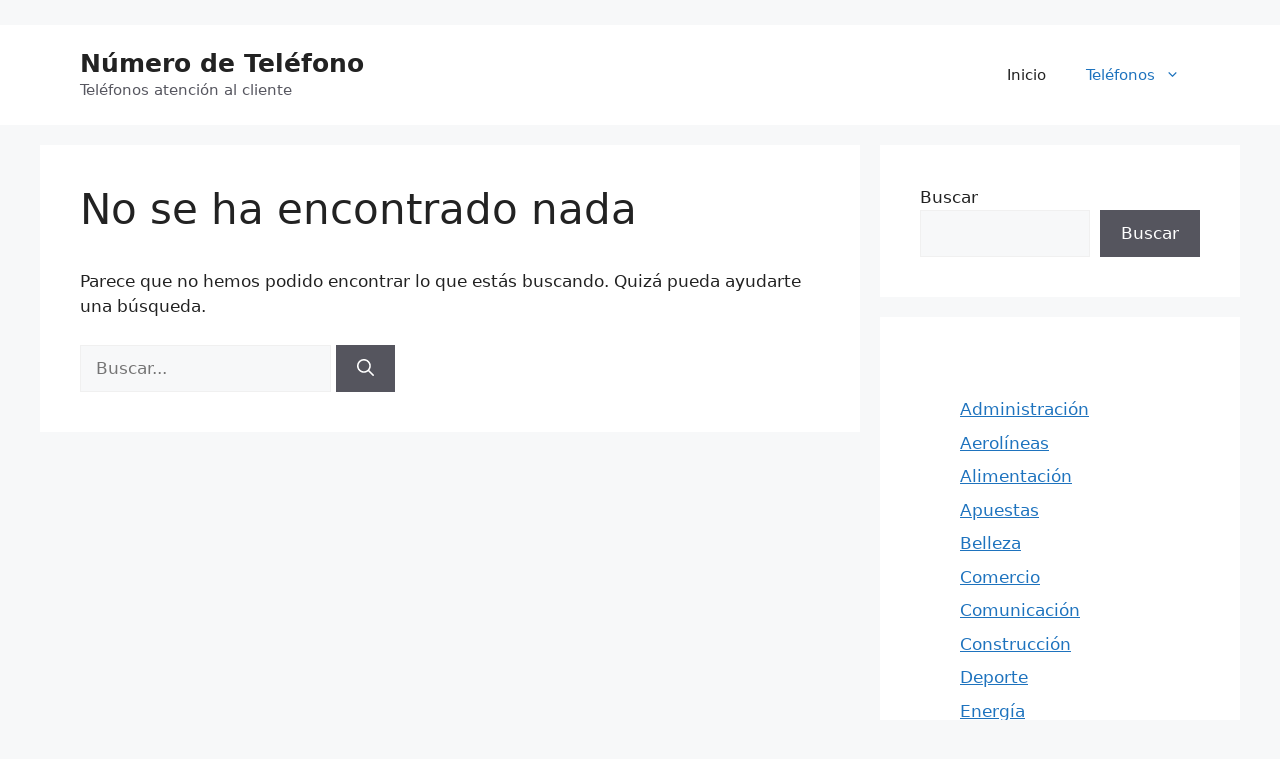

--- FILE ---
content_type: text/html; charset=UTF-8
request_url: https://www.numerodetelefono.net/peticion.php
body_size: 123522
content:
{"respuesta":"ok","data":"<div class=\"banflo118xx banflo118xx-bottom banflo118xx-hidden\">\n\t\t\t            <p class=\"banflo118xx-texto-anuncio\">Anuncio <img onclick=\"cerrarFlot()\" style=\"margin-bottom: 0px;margin-left: 10px; cursor:pointer;\" src=\"data:image\/png;base64,iVBORw0KGgoAAAANSUhEUgAAAAoAAAAKCAYAAACNMs+9AAAABHNCSVQICAgIfAhkiAAAAAFzUkdCAK7OHOkAAAAEZ0FNQQAAsY8L\/GEFAAAACXBIWXMAAA7EAAAOxAGVKw4bAAAAj0lEQVQoU3VQQQoEIQwrexl9+YgfUA86HxjxiZlJ0aUrbCBQ0prayH3fcM6htYYdtVYcx4HeO4SFiChDCHMEOM\/zq3vvIXRaAplzRkrpR7uuC8LXdLINyxijbtBBgk77UClldoHPKyjeelZ\/wGn78Z3rQGEEtsF1pNX0YBvP+jhhD9R4GCYLRrCDTuyNMfAAY1PHmD5DxY0AAAAASUVORK5CYII=\"\/><\/p>\n\t\t\t            <div class=\"banflo118xx-contenedor-recuadro\">\n\t\t\t\t            <div class=\"banflo118xx-recuadro\">\n\t\t\t\t\t            <div class=\"banflo118xx-contenido-principal\">\n\t\t\t\t\t\t            <div class=\"banflo118xx-titulo\">\n\t\t\t\t\t\t\t            <p>Servicio Profesional 24h<\/p>\n\t\t\t\t\t\t            <\/div>\n\t\t\t\t\t\t            <div class=\"banflo118xx-enlace-llamada\"> \n\t\t\t\t\t\t            \t<a href=\"javascript:alert('Marca en tu m\u00f3vil el 807 456 873 y LLAMA para hablar con un agente')\"><strong>LLAMAR A 807 456 873<\/strong><\/a>\n\t\t\t\t\t\t            <\/div>\n\t\t\t\t\t            <\/div>\n\t\t\t\t\t            <p class=\"banflo118xx-texto-servicio\">Publicidad. Precio llamada: Red Fija 1,21 euros\/min. Red M\u00f3vil. 1,57 euros\/min. IVA incluido. Mayores de 18 a\u00f1os. Briseidan Tech SL  Apdo. de Correos 78002 Madrid 28032.<\/p>\n\t\t\t\t            <\/div>\n\t\t\t            <\/div>\n\t\t\t        <\/div>","data2":"<img style=\"background-color:#ef403d\" src=\"data:image\/png;base64,iVBORw0KGgoAAAANSUhEUgAAA70AAAEbCAIAAACZZXQhAAAAGXRFWHRTb2Z0d2FyZQBBZG9iZSBJbWFnZVJlYWR5ccllPAAAA2ZpVFh0WE1MOmNvbS5hZG9iZS54bXAAAAAAADw\/eHBhY2tldCBiZWdpbj0i77u\/[base64]\/ETNY8aNZY8vsgbkYiSgJ2oQKQICgwIAg5tZhiGabefusta611lnz3HOzN37sDMAGb9vB\/cd999dj9zvvt\/[base64]\/vN7\/r4Jz\/25Z\/8pzjjq8sjFiEPTW\/zECnY7kQUV4LCtumtn\/z7y\/[base64]\/YODY8PDHrHvW\/dYUzwAWE6c8DRNGOTDYalYDI79X28dPu4F3\/jqV8UZr4XFqU5LPAAQQJpJFKcRsuyiW\/zZz3965NFHH3LwanNTGhkZGRkZGRk9F7l5VWUQMha6voNw1KgzzhiEUZq0o07B8wPHRYAXbMf1yHS7hTj0MW5GzXYUVcNwIAx4Gnm2rs5ygYoOQmEYMICw47ocFG0ScxDFcRnBWqkceG5jdgYTvGRkdLhvYMnw6NKlS0jKaoVi1IqmZ2b6B\/[base64]\/aJbaef9foj\/+xFV1\/1bUz5dJoEyEpZ2qEJQuKMc8\/zAIXfu\/q6s990Vn9fzdyXRkZGRkZGRkbPOW4uOc5obaDRaiEA+sJCc3YmorHAZQxBs9N0IbQwQSytFsLAD2zAMUSCViGGmPGK6zgYtTody3L6B4cQBNu3T0RxZ0BwaFiYmZkOXWew1gcwFsSJOI87EQSAMWpR0Gw1EILVal\/R85IoKQSu41q+5Yz1VeM44hCmlPKU9vf1eRaOmo1mq0WQtWhoRNBqySYEwYQmfeVyoVAmXCw20GpMDxVK\/ZVaa2bGta1OvRkEIRYbi9u2H8RRUnbtguBmDPrKoU2weCDoLxb9QsH13ajeEKxPbC8oFAqlou041UqlHPppp+H7sv6OiUXTNIpT8RQhTpRFkwACx3YsRMRuUAg9T8zgw\/19I0NDLsYjtap40Wy7DSxn2+Yt6fjEwce96NgTjw388nXX\/6gIbGg5EUvEESKIOWccYMd2O+3W9T\/7+fkXvJsIGDcyMjIyMjIyMnpOcXO703EIGa32z9Zntwv0rFRLts1ZGng+wdiBvBPVUwAcaBXEr0gAoiv+V7RsyHknjTCHlTBM01hwdrVa5QhOtxqU0n5ZvoWbtm0Lw8JIX216ZrZYKjqOUyoULMuKmgK2O9iyOo36+OaN5UqFdto2oJVK3\/LRIR+mfliolGo0SZ\/avnVYTHvWbBoXsTVYKRLIacprvm8DNjY4gACMWu1ysSA2mnZagsLFn2gaV6sVTNNWu4kYq\/[base64]\/+39v\/MUvbr\/1Vv2zYf36JUuXClzcecmHHnjg25dffuLJJ\/fO\/NWNN\/5uzZrRsbF\/+cIXFi9dWlRf9S\/wVQcfeuj8+7bL12KE8Mb6ZNqOVoyOMMA212filAeOE9qk6LoYC6AUVMdsQpI0bTEucFnwZSkIioUC4KBerxeCMHDc2YlxAkDZ9zGlM4361MSE63gQgk6nbSHiW5bgyL5aDcapRexKJRyo1TBDDk5bzbr4WTK2ZMuTT8b1yZJfdAkKArschJVSYXzrpihODlqxsuKI\/aCHrF6RtpsF1\/YdV2wIRm3X95hQHIkdK5bKYRByGhcKxUV9fe3GbBLFo8NDKGn7tuU6sphd9EjZ9fqLLhYPA67bV\/BdRglLOGRp0hF74wLgu4RzhsRErdRsNCxxyK6NCYIIWBhjrtzbnqBuO2XiGPxStYIIiDvtwAsYFUBMm50oTWijXvd8F\/nB9MREc2JyZMnK2tjISS886d+\/\/W+znfpYeRhBDCFOOUxZnIJErKwWVO+8945ise\/EE483bycjIyMjIyOjP2Hdu2bNS08\/\/XV\/8RcCT485\/vg\/PPigYKely5btvOT49u2PPvzwHIrdsG5dp9N5wdFHi\/k7Q7NQ\/8DAnJfkr9ojN+9yi3hFUPMRmW3PbJ+aXFqujpbKzagTMRqlURrHAIL+cnkgLBKEOECM00TgYatBCFo0OFzr68OId5r1sFSu9PU7ENQKvmcT2mqUSpWZZsvBxLedqZmZcqU8UK26CNfrU5P12VDwcpKGYYiTxHdtC\/JapTZYKTTGn8QAMtuFcSeNo9mp6RWD\/ZVyYeu28cB1RwaqSbMxNjzSVwyS2cmo0wp8v1Ap05TBTrtYLJQLJctxi45TDgLHd\/tLBXEI2MIQUFtAsOLmsYGabRGHYB9DTBOCednx7ITRViu0kIVtGiWdJBJ47Be82el6kqR9feU47hCeYkiwV8AIpmnaSVMoHgvShKWxtKEUipZyOntB6HpOkiSzrWZEealQTsXFSemjGx4fWbp08UGH9Y\/1\/9mpp\/\/kO9\/nBHQYo5SlNOaAQ4gYAxARz\/J+cf0vX\/eG1w0O9Jl3lJGRkZGRkdGfMDePLVok6FZME0IEX23dvLm3flyfndXTURQJihUT37niigfuu29s8WI\/CDQB9y7\/0AMPXPPd795y000b1q9fddBBj6xdq2vG4uU\/+cEPfvrDH4otiq1YliW4WUxf+\/3vi4Vvv\/XWOI41r9\/x619\/7zvfEXNarZbY+hxuRiFgA16wojIwQKwtWzel7cYRw4OHjQytqA0GmGBG69NTkLOywFIbHzxQOXRkYPFgn8PibU88NjuxpeJ5q5csQgJdow4CSWNyYrBSXb1y5UC1fMjwYNX3fN\/vq5Q6jeaW8SlKk+Fqraj8DHF7hsX14ZHRsFDqK1SsztTyxYMnn3jy0qWDQ6FtUzo2NjzUVxBUXgR02Wh\/[base64]\/L\/cPL2t0ZpKaSpr\/gAjmaWdtuK22BRlyZlnvKnRaJl3lJGRkZGRkdH\/BAlI\/cODD5YrlXmW2b5t24V\/\/dfLVqz48XXX7fxXAcf\/fcMNRx933Hs\/+MGpycl77r47\/5OYFnP+8qKL3vjmN4sJvbkbf\/7zP3\/1qz\/00Y+e9opX3P3b345v3\/74Y4\/9+uabz3nb28QadrkDxHLIbKcZWlYhCBzECWc07pQsh1s4HBgUSMdYjGin7ASLB5bYFAqatD2H0WRyZhYSEtVnOy00NjA0PVuPIjjVbMbr1o0MDpeCQsSY69oCi6NGXYa4BQWUJLIyK03DYHR4qFQoxnG7HBbiVmNyfLOD8aojj6SdJmu2N2\/bnDanF\/[base64]\/\/u7Vbzj3bWJXP\/XJj3\/\/21dMTW6DAqQhZJxDDsW+MS5gHZfK5ceffPTsv3jr9T+\/1ryRjIyMjIyMjP5U9bMf\/Uj86OkVq1adcNJJcRTtcknP94865hgxIZbRmDtngU1PPtlutQ47\/HDHcQReA+VR1n\/[base64]\/uzMNIFwaGh0euvmTY\/+YeWqFdtnpvrFS9pt3m4N9lUI7BdUGdD04OUrxqemU8ZwSsc3PTmyeOXhJ5689fGHYKsxXC0nACHAILIqFh7vtDiNVo6OrN\/8lBN3rNBtTNcJJIHrxnGURDj0Q0RwkqTYJZaFICDAdojtsDjmNkk5B5B7rocpo9N1JECZ0JQjzKFAXoxdgcsWsXC7LiP7aOQUCqgdUQ4ols8dhNLAc9NC2E6T0f5aqVB5ePNTmwEfLle2PLIWYjQz2+ivFr9zxZWvet0rUtomxAOCnuU2JTpTmjQ6rb5K7b9+8ZP\/95tXvvs9bzNvKiMjIyMjI6M\/Sb3yta895LDDeufslps9T0\/ogYPRTotFnY74b2FXRufJiYl8uOHg8PCGdes0Zz\/68MOddvuB++\/Xf5qemsoL3to9Mkeo7NplhIf8sOzYENAojmdbnYfHJ5+anMaAxe1Wu9EUqImxjdOoEDiLBgdlYLPvBRZxEA4Dv1YNQdqJm01Ek6V91SUD\/UPlYn\/gR+PbeNQuBC7rNFmrs23Dk+12HUOAAVq9bLmL2fYNj7LZyRVLhgNfsLqzcvkyp9WKxycLxVJQrixbvHi4Viz7Vl\/[base64]\/KLz\/x8xkaZthIhEZrEzgDOQCKBPYhq6lQ9c9KHHHttg3lRGRkZGRkZG\/wPVC8ftdrt35s6xG47rAmXA2Hk9I2Nj+apmpqc1NF995ZViolSpvP3d786RutPdyuzMzC64OXDs\/[base64]\/gIPDqFzFrmeXK3YQYEJQ4AtMBjQBnsM9DwnqDhzs2dCyOGQ2ARakiDHLdrnnij8wSolj2Y7YL8siVtJs8qQz0F8rFwoYgD7HPnb16g4hv\/jlf\/3mhpv0qeeM\/9M\/\/eOHL7rEtQpp0uCq5iz+C+Vf0iiJXdtOkviNbzg3Tal55xgZGRkZGRn9T5CtgHjjE0+I\/+aVYMnNrda9a9aIiTtuu61aq\/X198954ejYmOf7D\/z+92L6u1de+V8\/+Un+JzkK8O67BVKPb9\/+oFpAYLFY+Jjjjjv62GN\/+V\/\/pRdbtHix2KJAagHZv7vnnp33DS9zwyDwBqtlD\/[base64]\/IxX\/\/lL\/+zFP7nxhsbsdow8LrYo\/yAJWvwUC4XHNqydmWy98lWnmzeSkZGRkZGR0Z+SevM0chFCypXKTSrXeWR0dPOmTYe\/4AUCZCcnJpYsW3bNd7+bpukZr3lNnqexbMWKNXfeKZapVKthGAqqvuWmmwrF4ste8YrZ2VmdJTc0PLxh\/[base64]\/[base64]\/ttQpzQqxVLsgEejRDnkDhxkqZJ4nsuxJCltOD4NIkIizkh4eiisZWHlIeGCrWqhWS+G49aRd9x+4f8cl\/Js8phgGk8WPRq1ZKsrHY6A6VSdWjEdSzB34W+UmVo2AbIQbBY7bNtjNszvN0MHMet1pwwFKgKIXdc1ypWOGCQJSgs2bZLiAUqNeD5yFN1Yk45tKAdkLCECXZLJac6QIKCtApHHcwFhUOISBq3EcFOtT9qThE\/gKWqoF4Z+0YUIlMgWVmOKmQZQHNBsBQgKP8EgaxGi78KpBYPA2IuJhBZUM6BAIoXYoHbjKXAtqVHWdaJOUTQ9n1ErCTuWMRutMV\/sewZg8jEpicCzz3spBcBOTI0EA8V4lUrli158tEt99x\/J4SuWJl6opH1ZgakvzqOOzf\/963nn38eNv23jYyMjIyMjIyeLW5+0eDQ1umZ4f7yWMEnnFs2EYiJZCM7gJJEkGDRFbjKC56dJB2QdIqhFzXqtBM1ZqY7k9uATEdmBc8jfoXbuH\/[base64]\/StiF5W\/o5oEVomqCEEtuJISACb22bAkYsR2B7ksTQdiYnJx0B\/o4AZW98+9YVx\/4ZII7vO8qUIQ\/8uGOO\/sEPfzExuRFBH0Cq4ukw4zzlvBgUntz8+FNPTb7+9a8yt6yRkZGRkZGR0bPDzW8\/[base64]\/ZPiEoudY\/+uj69dPtxpEnnuQ4JONmCAuV4upVq79z1bclnCP5DCF\/[base64]\/oXvxhrrjYyMjIyMjIyMDiQ3v\/PwFX1BsGJsRHBluVopOBZJOkiwLQChzNAol13iWiTs77PCgDZm\/[base64]\/iP2DdxOGmzgTDBQZikcTuKGbCe2Lo9haAzPXnwKSeHO0Vzn3TyCd+4\/N\/bzW0YB6rkzFTqhsT1wC5s2vpIkpDTT3+xuXGNjIyMjIyMjA40N7\/jsIMcxC3LLpSq1XLBJ6BWLtdq1dB1wiBwfEegrADAIAyh+KU2BDiLpsex7UQIQcYsRJAdgKgFoqYETGzJyjFxcFCwikXouTK6zXHETAiR5dpQ1neJ5FSawLAAyzUowVf8KluOwCBAXij\/JEBZxmWoEXICoDGR3JwVZ6GEabEVaWRgQMC6LA\/bcnxf0ga2LWG63ZSkK6aRMlpoPrZcIHZVvETSsKUGAqr5CCsnBlLTRG6LJdm0rDqjDKCVZQLo4YBAbVqsmsouJXpcYbZmMY0RE6sWh4NJmqQCtSVQE7vRrMdxsm2mXhoY8YG9ecvGI198ypzrEfheaWDgpz\/4TwRc2T0ws4mIVTNB4Rawb7711jf9rzf19VXMvWtkZGRkZGRkdCAFf\/uec6Zbba9aq3le3Gl5vsPTyCGwrzbE7ZBhGM1upwjiFHmeFYyOwkIh3rwFYWiVfD4xw7ADbUtWaAXvshQKtLMIAJJxZagE1d08GKCpZNkokRXfoCB9ydn2uUx8g8p4ECfyV7GA+FWQK1QmZqg4lavGH5JllTcDanuGSsAAaqaszEYyOY4qLwejsjAsgFuAL1PrFzsg\/irQWcyRYRralaES6DQxZ\/ujBgXSOKsxiwmOJGRn86kaSqjMG0A2+pMTrQ5gmHOYsiSRPmcC0jhlaRSnwAtSmVLXSTkQE42kvf7Jrfc8vKEdFouV4W1bH\/30tf\/p+f6cSyJWufyoE9f\/7g7LqnDOdNVZuUUsH3szrckjX3DsmntuRsi4NYyMjIyMjIyMDpzwpW94\/[base64]\/[base64]\/[base64]\/6\/MDzpdTjcI3FF17gI60PuAsjmcZyvJDBs9hyD3H8lVpogjmPJUQjpXsdDYViMExVJMGp3lzuAkiaMkmm60im6wfctTJ7z6NcSai79i82NLVlz1b5eLs51C7bDWXQwhhMix\/amZDdu2tV73ujPMHWxkZGRkZGRkdIC4+WgBxhB7mJdIsnhsmCXcs1FlqA8hOwhLVuiKhUihKoCNsA6mKSjV8OAoSDoCZ6FXkAP+aApdH4ZF6BcEKUqstB3gBhlWymGCliTmzIYBlHGZyD\/JYApHTiskzECWWJm5AvYYmnXJOStU62F4indRXjzm0tlMVBmbpdoPDDISxl0LB8\/MHNrjAdTIPxWPnK1Hlp8BgD34ilT9Ww8rzFzUmvV1CkdmpBaPGVxOp1QNDwRJIh4oGGXSpYFUPAcmgrQpRFzMYpTztCWeUMTZiDrLDj6kMjoy97JwsHr5opvuuP\/xR+9zZMmZ5TYRcVYREmv177z7jje\/9a19tbK5iY2MjIyMjIyMDgQ3f\/SU445YNnbo0uHlB63Elh0GhVL\/YMIRTyIadxzPwqUS9IuCACUguj6S8XAIEgztEGLMBXF6AXRcVeJlO\/Irkkg123Pkr5RnlVqocFYXjGVp2eoWelXzEe2gkDjbLQ8jVV3ODdB6DQhllWANuFlOnFqzZlmg1glBtjmkisGQd63PsGuY5l3\/Btqx3WxP0I76tKJy+V+mRjcCkK1BBoAozk4SHseypMxScV4glAHOYmtpmjDGsSBmzmLGMMJJu8FoLFbeaseTM9M4CH03qC1fPLp61dzLoja+fMWqK\/6\/[base64]\/BOUcZiVkTckA7iBd1RxbeSpY5oeGMBsmmBeZM1zWpoisyqt2kiorM8zM0IxlKR+SpKHqIAhVVRpL3wZL9JoopdK1TSzKVM8WjJkqUXNO6+02sr2+JQeRSnXZYQft8tosXTS85g8b\/nD\/bxwciC1BvaNqOxZCmAePPH7Paae\/[base64]\/ACb2MS1LS+Q3blpUquVR4eGW9OzKOlMb9mapunuLs8H3\/uXADhx2spK7t0HAMZSbMupC8\/\/AGPc3MdGRkZGRkZGRvtb+B9efVpxeFRQXTlwCESu5\/gFz8OQBEVGHASYHRRQWESuD50AEBsGJZkXIZgtKAK\/IJkyjQULqhhmDtwQuL4sMAtClWHJCog5zOiZKmMDVh3+xAtl0nNGvlnNGHdL1EBxbUbGMONUlvs9MouGgl2doaGQWo841IXtvNKs+6roCDmeo7l+alAmDcpUKRp1gRjqtizK9MwzYtbj\/DSL62K2DNOg8lFBHj6X4dCyCA1glsuBZXY1l10JxRzGoQBwIo6MMSpTNdI2pZBSbttBpa+8ZCwshLu8PMsWj9zz4GN\/eOAuggtMBmtkR6782xxBZ+vWR5eteMFRRx5ibmUjIyMjIyMjo\/0q1D9QTdrTfhiMrD6sMrwIYhTYTtA\/RBzX5qlXreFiASQtHkXSiSEZsSWZkqWgMQFmtoLZCRDHqo5LpDEDk6xYy7rGBp3EDNRwvdyRrLv6yWF2qo0IUt34AOr2tQY7Mi6y\/GLF2ViZMbLcOpilL+toOTUsTyFuN3tOTljZAMR8js5dBnqgnZrDQLc4zTNjtMRrlS7HFVnrY9ElcJ3FwXQTFtUsUD4XJIDGclyg6k\/CVeYFTxKIZVIfV54THrc5ZSxJseUgcYrTqBR4hdC1YDI41L9u7ePzXKG\/\/dBfQ1RI01b2gKEfIDiTrRJlrgm85OKPduLU3MpGRkZGRkZGRvtV+AOnnkQQx5yPT4xv3rDOYyys1Oy+AYQhpAkSDOi4qFCCQaiqs1iWbwV9hiWJknEiO\/8lHQlzjifLzzxVBgyQQR5UccjaFCHLyZYM08hH\/tF0R4057ycCuzFzqnyrQBZlxKiRV9eMM0NzTzsSnhen9Qi\/bnGWse44QthTse6ycgp2LK\/RWfqzaTfOGXcrzYr7gaqXU9UwRbxSPD+kqtBOYxWpoUclcq5YX68xpXLIoHw4IJZ0N+sGhzQVu9thYGZy1iqWCkNDTqngee4ur9DY2PDda9etvf83HgnTruUa6v\/IQYhOvb5p+arDjz7yMHM3GxkZGRkZGRntP6FEOpJBq91qb9tSgqx\/[base64]\/fs0v9A2RgFDoW8gMk2DFqC4qFnicxkVjQK3ZjJXQ2hQXiNmjNqMRlCIIQ2J4kVAmjBEBbRkjomrFgYgh7ki5U5Zh1c9x4TrFde4akUo2\/LJuvzRu0p79J9hJVS+YgKzanSYbjTI0IlPNV5RiqRtka0HXOBu\/CsS4nd5MzQBIDnmTmDQ52GEW48pzIEOZERUTLkOasuN7ugKgjFpMgLbiYc0HRTDo+LPlYImOboZjLsJuq1t9xHLM4FrQeQbxxst4Oq0e84tXecF95uGZbu+3\/9+KXv\/6WX\/7QdwY6tIUB1tVyuQ1MxAWJ0vGvfPPK9777reaGNjJ67qrZBL\/5DbjtNvlz++1gdnbuAr4P7roLHGKGKxgZGRk9V7n5+jNP6ysVi5iXB2r+yFJOUBCWU0mlicBJHBZlO0CgBvw5Hohasq4sYDROVe5ElKUjCyIUi9mO8lQoPwZXhgfxN9vuejNwt3Uf6NqRuRoC2HVTZHsEJIxmnfzAjrwLHY7BdOyGKjajvOqMZGlZ\/hVkTUyA8h9rNEc9Df94187BdSCHQme1eaBDLZgiYz0hlpQI3q0rZ6itfqU0OwSx0XbKxfMDo3oHOYQskXYQRrA8XI5kmxOIIbA4xNy2BWun7Zhja\/v0VIPC4pHHFw8+dHDVUgHNWIH1LvXd\/\/jxm89+LUahODNIcjhQhXaIkE0wbrW3lyuLntryiGc6bxsZPaf01FPg1lslKP\/61+Cee7LvqebROeeA737XnDYjIyOj5yg33\/2O11SLhb6xJe7AKKtPQdeVvodOwwKMVKuwOihxUwCxbASobRhIUqZgYteVZeB6Q6KkbvunbcSWJ6k3VfZfmdPsZ6jKeNZthCvfM4tVSBxR\/M0yfwXnmYlCpzVrjJbVYjVWj+dVZJalL0PFx1ANztPlas24OqFZOY4V5vJscGE21I\/10LBC8zTJXMtMFZUlEKfdAA2qxkGqmnfaLVEDVVOP2ipVIwVRxJVxmcUJQLYql3NuERZTaXEhjuwjwzhlhNsEEkzThDLWjpIWIMnASLhi9ZIXHufuxt+sJXbq8Bee9oe7bnLsGmWpLmED\/TgiaJvSOJn+P1\/\/tw+df665p42MnmW1WuDf\/x3ceKNk5fXr9+61hMiXjJpQdiMjI6PnovBHX\/[base64]\/Pb+D37ofRhBc1sbGT1r2rwZnHgi+Na3wP33g+npvX65+IfU98Fpp5kTaWRkZPQcFNz8t+\/h6qt\/xw+azXZoo+LgMOwfAp4NZGCzI0GWRhJ\/5RhBAcSRcidD6dlAaiydnM9kRVSHY1iOnKOHCQKqOp5YEidlRB2W5dsdeAsyDNVJcNoyoQvJnGYsm\/2qAVdVqWWpmCpQVr5qwLoAybopGSxbG+vWm1neeVuP5ONZPoYuPEvop1lNmsaS3YEa5qjbH8rFgDJvKE8IB1nWXtyRvcQpzyrQUYeJOdiCcvWQM1XQFkumkt8psdRMlALEMWJMZm4wSmPKpolPDj68\/\/DD+kaHsK6X70YJ5Ucdd8qD995mWRVdbAaZMQVbBMdJQunMddff+Po\/P9Xc1kZGz5re+lZw1VXPaA39\/WDjRvkl3vNTt9xyy9atW7\/+ta\/1zly5cuWZZ5112GGHLVq0aM7yp7\/sZXu1\/n\/56lcPOkj2WL3++uv\/6XOf2+PytVrtXeedt2zZMv2qtWvXvveii\/K9+vo3vrHHNVxw\/vmPPvqonr76e9\/7xte\/fuONN+pff3nDDbt7ldi9Rx555AfXXdc7823nnrtixYpTTjll5+U\/fdlle1ztxo0bH3jggeuuvTbfH60PX3zxwMDAMcccs\/DTeMUVV1z57W8v5NTtfNUWeMlef+aZq1atOuOMM+ZfTJyoLVu2zNmZ00477Zhjj33JS17ied4uX7KQSz\/nKu\/Vq\/Q+fOzjH++dMzExceedd950001333XXnMs6NDS0yyPdT5d1r27j\/HqJ\/XznO9+5y2V6VzjPYr1HtMC3z\/yXfs3dd+fnJ7\/ldnfd5+iaa67R\/87sfKXyQxbncP47cOFL5iJtQXDNdqVY7ExNEdv2B0fgwKgc0tdqgHYDlAZldxJdrBXEjF3V6CQBraZcxi5IjhTzLU8lGdNuxBuXvg7tasgsu1CGTkBlpeAKcLXlQ4\/qA11fMuPZYEGdAZeN\/FNduwW7wxTkS0PV6k8lV3RH7\/GstAy6iXJ5wVgDep7FIV6SJt2tQp1i13WSKEzXbJ9XymWSBuoWnlWflCzbDmdAL9tpY2hZLOWqKC7jlSHGDKhHEvV3KLP+KEKYUSar2VDMQDyJvELBq9ZgwuIo9ua1algYfvhvP3zeObdxsSeo28IQqIGIHNm23W6DD178d6\/781tNwdnI6FnTz3\/+TNewfbu0OL\/jHc+7Qxcf\/5d96lNzPvu1xEyNLIKl3vOe9yzkQ3FfSbCO3vQFF1549tlnL168WHw2i5l6r8Q+74zycw4qPyIBCuK1C6GB3fGZpsNjjzvufe973\/zb3fkoenl9jvTmxGrPO+88\/XiwP07d3r5cPzMIHPz4Jz6xy4MVj1j\/cOmlu3ztjUpi609v0\/tDOaXt7rJ+6\/LLP\/LRj+7V08s+uazi\/hT79gzP0u23355P\/+ynPz3nnHP265t0d\/9W6FtO\/OSPx7vTmjVrdnc59rfQ7PZxniSzM9PQc0p9NS5orzEDpsdlrIQbSIjUVVUBwZ0OqI+D+gSoT8sitFfI4tssJ2uhp6OaZaW5LX0aSAXASXNwrAbhpYBFys5BJWoD\/sc\/CqlxN+kZgJ6+gJp9tbMZZoMLkSowY9htg8K6Mc88Q+GsB6Hu2g2ydDnKsok8VUOH4vH8hbDr5eAZ5SMr24QOtqMdeRS662EXvHU0NYQEIizHK6qIa2XHEOtjGpkVxmOoMj045bqxoA0RSiMGiVMpe667x6v15rNeUx5ekbLZLu9rAmdUHRdG4br7b\/v1mvsMuhgZPWtKkn2wki996fkIzR\/+m7\/ZJTTPYalLL720LZ7yD7jEp6wANUEDr3zVq\/KZv\/nNb+Z\/Ve8CZ5511vwLi+P69GWX7bGoefddd4lzJc7YAvd87dq1F1144e7oqne1773oIkHt++PUPe3ViltCENLO87\/85S\/vDprnbPojH\/mIfs55FnXFFVfskdLETl5y8cXiHjvwl1Xs28Jvp13et4KVew\/kV7\/[base64]\/70J7k2eXexXZoiGXQcr9VufOADH73rlp8aejEyeh5rzRo5pvBFL3oe7fK3\/+3feuFGf9+qpxuNRi9zCA4Qn8o7fyWqv5rf44b6+vp2nvnhiy\/e5cJzvvv+ype\/fMopp5x44om5K+CXv\/jF\/IW673\/ve\/n0S17ykvn37Quf\/\/wcDNIGld7yYY4mAh2+8MUv7rGqJ+jhk3\/3d3PAMT9XOzsc9FYW+I3zPGdvzhfo37r88p2\/Pd\/dJZuzV+ISCOzr3SWBoXMcLL27MeeqiRvm4x\/72O7O1QUXXhiG4d7erru7YXoVBEEOuHNOsrag6Ok5tg1xjx133HEH\/rJ+5Stf+cxnPvP03rzi\/ThnT8Ql2KtbaK\/0k5\/8pPf65u+ROWdSvEF25wP55je\/ucdH9P3IzVOt1LNtgXpsdtoaGpaIF3rSd2HZmWnBCkFnGlgY2L50Gwuq5qqfCNJlYDVgThqRFexKS4NuoK1rujTzQEhjg\/J7AGUXhjhryAe6xWO9nqxurQb8pbotnyoPy\/Yo2sJB9UA4xcT6ELptAlm39YluCqjxnXUr2TTtdh+E2fJZN8FutJxep+zFnaqyNJHbYnzHiEMxUzxIcMXfOrIjK3XrnikqtA6qLGgos+dksxei+odzuR9AdhQU5w+Lv1AZYwcQwVSWosWJii2MFnjBPvKh9\/\/z\/\/lCGtUJCXSMdjbCkXFlBXfvvvWX657cvGxs2LCHkdGzoFIJzMzsg\/V86UvPI24WENDLWJ\/93OfmfFst2LT3a24BYTt\/KgtieNof1bt7oZi\/[base64]\/5SqDtBz\/0od7zr\/c2L6DqYu0e17\/PL6sgzjkPJwuXANY5c+Z\/[base64]\/sbrpXf+Na3CHhHOipbPzlIR7WUbQuYTj75v\/\/J0IuR0bMjax9lqP\/Hf4BNm54vB719+\/beSt4uLZ4CEAUc5BD2TL5W3iuJnbngwgvzX7dt2wb+2HFx\/\/337+61t912Wz590kknzbOVdrstHgZ66eozn\/nMzh\/5p5xyymd7SEgAxPyWFYERvXW1v7\/0UoFTO+O7AI5vXXFFL1H96Ec\/euanTmBTb11Wn7oFSuyk4Mv81yeeeCKf\/s6VV\/Y+XXzhi1\/c+YYRp+5jH\/94fsMA5SF+ttwaTz75pJ4QZ3gONOd7e9mnP53\/+sgjj8y\/wv10WQVYP423lXhJXuU9rSfJ5+fPfKjGrjShlD8tzLn04g3S+25dv1OOp3ht7xvt2eHmvmoQhKHl+A6EGCM5ClCWWqEcFCh+Ok3Qns2sGkkE4pbCYipj6WTnvK4pAnS7Ukunb9dnnIfNMdWRhNIdKRkafHnX2ZwykPLunLyIq\/A9TST1CtpOk8yyrPuPAJC1QdGF7RzEdTUadFM1ND3LUDwkkz20xUJ3GURqN4huwQ0yN7ZuLigzQBRJS6qm2RBDcVxcFdRlXZdL\/zdRTRMxkSeNyoBnSJSdGsuqPZTLqz0mCBELY8tyPPFaJruLQzlLPiYgKJi6PttoNBd+zT7y4Q+IjaXiEuwYUymfKyhl6tDRNd+9uhUnwMjI6MBr70tfu1aagq9\/\/fly0M3mjn\/BBgYGdrfYy172MsFh+sf3\/QO2ezt\/j3\/88cfvsvo1B4XzstbKlSvnH+9111135TQgFu5Fxp05vvf5oRcod9aPf\/zj3geSXQZx5Oj2kY9+dJ9T5rJly\/LpLVu27NVrBQjuXBxds2ZNjozir5deeuk8VXxBkwKs9+3DwNPQTDdQcumyZbvbW3Es+b191FFHzb\/CfXtZe0\/yV77ylb09uht6Uj7ecPbZ+QkXN\/\/+eFARb\/z8RL1sV8EsRxxxxDwv\/+xnP6v3aoGDdPcLN4+tWDkw1F\/[base64]\/7wemBkZPT85Wahb3wDRNHz4qCXLl2aT1999dXzQMAZXR2wzzyBv9dde23+qzatiq3npTVt3tglCufTexwReO+99\/YuPL+jI39++NYVV8zzVbjY87wQKHZ4j+5qQeS99cI777zzmZ+93hrz3tqIr7\/++hy8SuWynnj88cfzBd513nl79AGf13XJA5Xz8Kzc3ocdfrieEJdDcP\/uFsvv7Xk4eH9cVnEa83eTdmvs1bsjP6tiJeJuPPXUU\/ftLbTz01R+onaZstL7EJ5bzLWuueaa\/NR9\/BOfqFQqz8r9QNzhYchSyBlNIEwZojH0A46JbK8tO+SlqjVgkAVZuD6wPdleW8dQAOVgZijzV2gXBNNeYWVTFv9NWVajBepP2TA+Coju25dkJmeEsohlPTQwH\/cmhwbyjJXz\/iNAb1qFxPFuA8I8WIOjzKGRrwepxGXpsmCZ41lXyqlyaSNVJM5K4Cg7KO1gRgq1Oe0Nm1YvB\/JBQlbQ1TrFQjZRuE8VfmPZHlAmayBZfkc2x5QmHQ4pJBZhMt1Z2jVUdTyllCC4t6WXC84\/71fXXyNWitS4QxmMDRL1WEEsG6dt8A+XfvatZ7\/2uR5IJ\/4B\/f73d\/tX8Zb4q78yGGb0PLv9+vv32R4+fwLpxOdf7hgWH2znvOlNu8z9PfASDDFnkNkhhxyiJ0558Ytz++ztt9++M7\/ecvPN+XRvfXqXyr\/Kl5h12GF7PF0LOTMPPfRQPn3yKacsJBes96D2tjy8x8rowrlZPIeIU9prYs5PYC+K7fFEAeUVyW8t\/RX\/ga8yHnXUUfk3D5dcfPECc6kP2GUVcPm+978\/twXvlbu993sSPZBXcHxuqt7lOIT9rfvu25EJtmTJknx648aN+QCJCy688Fn8t4XUn3qyMDSSxCmfnUUssYslOVuO\/1PsKKjRK6n0DEWucnxemtkboEq0SCI1Vs9StEqzNLrMv8Fln23dRJDB7vA7HeGsKtCgW6LWVWeMsuYpiGR0m0fCgZ7\/om5MRxY\/B7tDDLsJzaw7M+PsbhGaJ1mfbcC7DQ6p3O2sn3Z3fKEeCIi6wxYzwlZuDawOX\/M31znQPEt31k2vNWGrijWkMg0aY0sQcyqOyPYgE88j4uTgNElpmsiyvOR1ypKYpXthq6AJO\/nEE4KBZc1t6yAo8W6KCJRAnghqh8B79IE7fr\/2sSMOWvFcB5eeb6Dm6vTTDTcbPf9uv337r\/mXvvR8CXL++Cc+8a7usK089xcoA+upp54qPtrnL8Lpz\/s9JrjtrjfBAjtxvO3cc3NMOe644\/Ig55\/99KdzxpyJ+TmpnHbaaXukkN4K4r76RO+t9ebpDfPr0EMPzaefemb+ePHIMSffYOeHh4VcMq28ivk0TtQJJ56YP\/mMj4\/PuRbiIW2e1179ve\/t8tot5IbJ25SIW1ewco7OeiJPthaPE3s1CnN\/XNY5e\/iNr399Th+Q3Wnnh0PxBslXJd4Ft9xyyx7fuftQa9asyR+3et93Orou\/ydl4WHVC79F94KbYcImHn44cGziWhCJX1M6OY5nJ7hbgOWyJEXBdtKroGLpBKLJfoEqo00XZTVrAuVFBiDrUC3jjVFWzcU4q\/7qHGWB41Y3nkIWnnHmgUYwA1ntHmbdnI3cTQG6mRsAdJenmVNZjxQEaqSc7kgCNMXmsXR6JbpVioZjlPEuxJlRBHZzM\/SgRqaTnqMsTQ+AzMIh\/6TLuKp8nqZZkjRUthCiLNSCh5MUECyLyuIFSJaEpRPFIShOKafItjGXa8EQWZgkrU7a2Ys0UwrY2GDlL99+7hf\/6X9nNo3siYSp4YHIsb1O3P7y1y7\/1y9eZujIyOiAqsexsE8+Rp4vgXSCgf7lq1\/9wuc\/PycfSnBS76ijM175yr1qDLEPJT5uzznnnPxXHeSsP6QFH4gP7N4d6y2Lin3ei+vfYwjeh5rHNd6rXnqb3zm9txApHjmedqH37y+9dOfXLvxEDQ0N9ULnfgp5mF\/vf\/\/7C4XCzh0WewMWxUPdAhvd7Y\/L+pa3vOXWW27Rz4HikW8h6TS9MTi9kHrSSSflCC7A+oBxs9ifz\/zjP+a\/nvv2t+fTvcFzl1xyybP7bx1ikKAkQSymSRtjDlybFArQCaEfSFJMlRdZ2natzPYg8+YSOVJQj+rTCcoaeVG3h4igyZRq0M2cxJRmuRYYZ6XirK0Jy6LlsogMxaxp2jVaMGmE0JCKun5l1k2swygzY+jqMu620IOg6+JQjmft99DgDnLTBcsOCvIsZyOLxuN\/lKOsD5nrMGnl9JDrZFn+tNxotpwKt4DZIYs1uy6XYwrFS6kcLCjOLMYUQfGjC9xEADNEcvWEsChWPckXKlsGd4Cz\/uJMAFxKm91UkcxKoloVyr35zpXfaUX7bnTgL3+5Y6Dnzj8vf7nhJSOjfc\/N4PnUA0UAzde\/8Q0BSb0xCL0SH9KXXHzxpy+77MD3Pbngwgs\/85nPzGGaE088MZ\/u\/XYYqPzaHFn2CvRLxeL+2P85Rs9n95Fjr14onqZ2CV776UTtP73zne+8+nvfE3C8cuXK3ZU2X\/ua18xjgN6vl1XcqO97\/\/vzX791+eV7HNXX29PnlBe\/OJ8WN3x+jOI9e2Cib3SWX77P4jznX0eIU5pzvJj\/bA0HzEVIyQ8H+mDc5mmKghB6riRH14NBSZZRmSLRRHUMEbhMVHwE68IlV\/+nU5NzqzHXDatVpz3dVQSqpGddeMb5llVeMlPdRnSrap24LECZK0dyVtbFWaxyVvTNEzy6rQRhj\/VY50OzvAqez2Q7ehDmHap1T0HtnJaxGDjzYHCdrUHVuEaadTZBKkRPVqxJl\/jVGsQLpaFFD89T4wI1r0v3cwzV9qlsuIiR7THOE8gtIUS4J055W6CzLEYnLNm2DfT4ePYoytkpJx790jNe+9\/Xfx+CIH+SUG23ZVI0QmFrYsNvf7vmpae80JCMkdGBhMd9vEIdSDc6+nw5AacoCcgQH4QPPPDAnKYn+pO4UCy+v+czPq947bHvybLdFCl749LmuAsExO8y91eDvgA7vXBvb+He3tpvnNcGsLMWXuXdK\/UOlppHvQ8k+VC8Z\/7IsbuvxXsv2c4XenceCa2Z2dkF7oBY8zygOX\/fk92NHVpI35Ndsqke0AaUj2Xnmw0oA\/S3rrhigRaUfXtZxftOXBFdQtYdvOd3a\/QmyczTu\/GGG27Y3TtoH0Lzh\/\/mb3rz6fJiuZiZF6Fff+aZe+u33uO\/Kk\/[base64]\/Jcp01TW9adSTozFXci23UWeNmwKq5fcNF5gpspTZE+yd3OMVxu3Ioi8NV\/vcJws5HRAZX4vBQfbN3gqn0g8Q\/pVVeBp\/Ux\/2yfiWz0m6Au8eEnCCPnqh9cd91JJ5208CYae1TvC8V0b8OIK7\/97aGhod2t+dRTT9Xc09vXo7cO1xsvMI96G6kIytmrL+sXogVmJ4+Pj+8ArAUXdHcHkXsc2Tnnkolz9fGPfSx\/5BDTl33603PQOfeUr1+3boG7t3nz5nm4+QD0PZlnDfq\/t9xyy49\/\/OMcoBfeum+fX9bzL7jgd7\/7Xe7WOOXFL96dy+KWrqljj+p9pNwfWrt2bW\/rRAHHvZieB8+Jq\/[base64]\/vef+tes3dGab6ewMhtS1CU\/p3l68V7381MrAcsYbuUFEzU5kzVkdyE9\/9NNmZIKcjYwOrF7wgn28wqeeei4frvhUO\/1lL9M\/u8vAEp95gp57W3705pHtc4lPyt7uCeKjcXffnvemgOVdTvI63EJGBGaI2Y0qA38cmLA7feQjHxGn68tf\/rLAl90t01tcX3P33QvZjQceeCCfXr3grz7O2I32doCjOFe9oCwAWkDPnGWOPPLI\/LbZZfzfzqXWW3tO0eLFiw\/w7X3FFVfkt\/fulhFsKkA5Tz4WAD2PE2m\/Xtbe\/vZANf3eHRz3jgjc4xv8V7\/61X46veJfjPdedFFvpbn3mygxP38aEdPnvOlN+bUQP\/kTmnhC0HPExToAtwRy\/QBSDpstiAQ3e5KVvbKsLoclgF3QmJIsaHuZLwKrSjBLFZ6qLn1AjbrjtJuAAXYEWYBuNRqoUYBAxWto2pbxGnpooIbXLlVL4JaDBwHK0zO6FWs1ji7jb4tIxOd\/3ColZXIZ2M2Yy6LrukEcOptZdzMRK8Q4S1\/WvQk1SWc5ejxrrcJVpLS2aFOWoSlTThIAs0OQ0SJqtdK9rfzZOoWaYUHRlnh1kk7PzEyOz2xZv\/Gxhx5ec9+Dv\/3dg4+se+ruh9Zfd9Odv1rzh3sfePj+++4ff2w9a3f4Xl68guu88Y1\/AXqeHpQY49L1QlDYnHnill\/\/xmCMkdEB1dFH7+MVrl79XD7c3q\/C5+eAY445JoeqhxfATM9EZ\/d0cBD6zD\/+4y4BQqcH6GnBZwJ3entr95o+51dvMML1P\/vZHgtsmgZ+cN11vcHPc3TQQQflp0uQwR4pc07PwuXLlx\/4m0HscG+fDnGY11xzzZz6Xz79H3\/8p11KEFt+OcQF3X9Vz92p1wQy\/yXo\/WpiHrvO\/r6s4oEnv\/PFqbvqqqt2icL5iMCVK1fmjUh6f3pHKfQmoO8rieP69GWX9ZZ7xUb3tyFk33AzS2m0cQNIEha1QdzhfpnbLiCEpxGY3iJxMCgAGkmrhnQhq4hiqGy+VFt+88A42AOyep6mZu1L7lZ\/QdfgoUFTDyjU00h22lO\/YlXV7fofsB6PqIq7TDslsp1XLQC71meiUu04z\/wSPcco7R86mqNris5IWkO2bq8NuuVzHTmXDS7U+8a7gyBhxuK6eYoc5ih2wNLla5VCTRTWI+jZnKU8ipsz9cnJ+votk+u2TW6brnfaMYuTzdvHN03WZxJ+7\/qNv7z7gR\/dcMcPv\/+Drfff12619vb6nfsucWfDlHZ4dqqz+DzOuSVbP4IfXPsTgzFGRgdU+zb+QgDZbobZPUfU2xZu\/lFE4pPyQLZKvuSSS\/Id03bPXS6WN9AWy9x111151Vm89rge8p5fvRlt4iTMPzjs8h4Mmj+J7JWvelU+\/YXPf37+8ZTf\/OY389O7t8MZ96HmNDb\/+te+1ouGc07U\/E06xL3Uy1UL9MzsP26ev\/V0rw97fu3vy9qbOJGPqOtVb1zMmWedtctvG84555zerw7W7tMHXXHIl156ac7uQp\/93OcOfFb00+Tm9myTCuIkymLhBCCOQXMGNKbB1DiwLeCHMqFZmpJRNgzOsTK7sK7gaidGN7T4j8IoZMqEqhDrYjNXhVjdC1C7HTTDZt4HpAIraOb6yP6ksziYRFuiAJrxrGU36\/[base64]\/aHToLRMinV+\/\/NLE531mLD+ldmiJ6q+C33Hzz\/8\/eewDIddXn4uecW6fvbNeuVlr13izJxnKRwQ3bwlRDIAnPgYBJ4PFCgEBCSIcHjz8keUDy4NFegNCMCbYpxsYdd6tZXVqtttfp5fZ7\/79zzp3ReJtmV5K9kubn9Wp25s7pu\/c7v\/nO95VZAdCp6rObUEJlfu4vPv7x6aDzl7\/85ert4t7whjeUHwN2Aagx3cYDiq1ESJUdf+XjtttuqxSdqJz3CQMFsHg66AxA7WMf\/Wj5RyjwjNZ65yMqK4URvnuaHDm0tvJY5Mx8kvM9rdz0e4YLKvPH03n6wOKv\/L2eec8w24Aul38LYGa\/\/Z3vTLkfqDTlnvxV\/rUtp8w3nnOO3JS42chlBSJaAA1tw8ukcG4M2wYSFawGKIymEsVmyZoEn04n+w4jnk8WLh+542lXDlg5y5kjVMf11TOo4bZT4kiIvoU1V4vzGM7GxNdm5hlofpqQCD6NWGRn\/tySwwgX7vCtAZEvz+xy2jFD9l4JwfsPyOmUs1eRP\/ZK7OdyIpkztrnaHVNG9vvOBfI4PZsSSByK5v20t+saulnM2cW8m83ZmYKWyg2MZ46Npnd3DeztG93XN\/BoV\/fxRNJ2UdoVxjx3NJUwXNcKKHkXjfcN4WzWdWdH1oAWvO2ONyJ68JKwrQRmZzCpAjY0ViXhbLpvz8EjNSRTi1q8ctHWhs7JR+R33okefRRViNfO26hMBAIO+KM77\/zOd75TCRwBG33grrsq00sbNmx4BRr2+te\/vtKj+Pvf+96Uub0yPoAWlhHMFVfM7lB1JRji0Pmzn\/lMGalDvXwQJsCgmaH5BADEvRgBupWTf9BaKBaerCx267Ztr27qDjr1kT\/\/88olUQmO3\/GOd1SiaoDOn\/jEJyovgEEDvFhJe4V4\/113vfIkDd6XSqAP4BgmEVpbXkgwF7DaobXla2DJverTWsnWmBDwi1lmBr\/xTW+agcFf+XsNLTlXHxZB1ypB82c++9npmPSVptyTo+yzDbsU\/swr8xmL6FqW4zpysUAKeRSLUq0MSaG5ZylQMi4hvr2Ir5eM\/JSwy\/Blme3ASRoCJ0twjMqy0Y7l4+NK9xC3rHdBfGKxnwau0GMuaxKX6R64ZC6IS3wMkdGsPZ5mZnQLZnTte4BTlOz4XGRSpliUbb15vcTXrePo2cM+gZvnnnmbXZYp5+93XZ9vzZ+nboiI5pspghWRWUS5rJXTuvtGsnnTEYTRotOfKIymMj2p\/LiNRDmUs4koOqJlpE1TcRwYZ9mwo8Gwooj9+15YsuMKeZae22++483\/8Om\/tw3NE+WyXAjthuuJkoQM9N3\/+NE12zZfEnjloYfQiy\/Sr1TKf+aGGyiCge8TjOwrr5kcW7eiycb3cP0M3E24foLYDVwP7eGHn+AxLxCumbLw6QJqhEIqS+AVnUmua16M2EXfvBnippvQNKyA6hIaBH3hC6gCeczz4Dig8iP1yQ4RlQFAZLJ7RZXOXgBKqvRC43HXBz5QxusAF37xi19MVlUDiDxBQw0wxxxOxf3t3\/1dpZ7Xwyxm6Eg1MAiuGR4erhzPCU2dEABEXnVjCMRYvDDL5WZ\/+1vfKpvqARj61F\/\/daXuGDfHmWH2YXWdW0hUpcHkV\/\/t36AjAPSfefrpMtaEBzOvVVhy82FaP\/ShD\/3RVHThMhOJ\/aG6aeYlXRa2Q4zdUbliYRxmHsYp3T0n0LWhkBkcH2cQkXwVQ1QiqlLX4BYLOhZkSSFczkIvUkApyxQNUp6x4ANWzrVAJZ4DEX1szTkVFFiWRTZQKa\/LXsIlYxGMTlM7CMvX8sQzEkoydiz1y6kgDvMZoRodDPtixuIQWEscbjWCfKRLWCMt5t7nq+Ph0+Vgz6cgI9sXsDvt4I2ZAR+XBHFKWXOLpqsJ8RnYtkWrwyWtN9vkmJw+Y\/NzhISKW9sW0Qp2MnvwZH\/PSEp3nLRD0gWzK5k6mtOoBUkkkvWQYtkBB8baK+omkWUZ4yXxhnBQNYuak86nBgebly3DGFc\/hRs6F23esWPPI7+QsEqVNOjkMMsVaDQjlN97z\/1f\/dJnJJFctHAZANPXv44+\/\/[base64]\/98UvfuUrX5kgfjxlwJC+klbPU2Y9P\/PZz1ZK7M0Mtasc\/\/M9rTDIE3azHLaWc9iAxc9ovvj6W24p42bAu2f\/OUblQc8LNAgS5eSpnuzYCAopxPU82\/IMnYFIE3mWD46pcaBDUanL\/LSpP4jrC7ThEncZlxXcvNL5PHbNaRM+xz9md5oEXcoou26JMczsA1GJqUxJwyL1EMEio394p41OaJ4bgLVJ89k+pkelTLDrs5BP0zMqstYe4pwKhpJdP6\/sczA836O7LKvncf9wzyeHCOwMIs9Pc\/6wBG1TmEuL4+Y1K6edGhztTxVJqC6PQ73Jwr7RxN6hsd5EQgPgr1mSaRPXcgq5om4sCkrbmqNb6iMrm6NNMTWqyEYiOfjSgeJs6Mi27UCL3\/OH1MlJIWJpr8J0rT0HGiUgdWTgyHgiedGCZgBYy5ZR2DRDurF8WXWammcF+O66i8LrGUAzbwxcM12byz2aQagLXoIL4LKZK5r\/I3bBNa\/KuP56mneYU5oOPfvsBQeay9AZQEMlL2Jyzgww0KyyxeeqYZXEAIBrk6+p\/Eh6VicCJ0Pnb3\/nO38w\/VHOuQ0CdGHmYgH3\/68vfAGKnSegmcPNSgc7gGuV1B1AdZ\/\/\/OdnsN9DzNPkvvvvf3VBc3lJ\/J+vfW1m0jDMzo9+\/ONZ2YCf72mdsPI5bC0\/ftOb33zGEiq9AwHvziCbWGVUf3py3gYe+9ynjHw2HA+poQjxKIcAB4KYCRLjUARJsi\/fZmi+4sRpzxF8mqFBiG8HyJXdOFsAM1kMz\/bZzFxl2cU+f4MQnzvBs7\/UXNBhF5OSDjEucYtZZhczOOuWEscu+xEKlMSSoDLy6\/[base64]\/\/ze23nZ0V9kMPVZttfSXLBJAK+GlW8f73o699jdY72\/TkGVv74x\/TC6rT4yz9UdxK31XJhZ1zj6qMV3LE5hDzakLnsKQr4y1vQbMVb7r1VmpxEotdBPtZuL9O8EIrf0w\/IWZWVJgcoVCIA6mjR492l7wzzpgG4+aFlXhiwgWappUhRbmKM3Zt5noBJk4wtphuEGZV7OSxnUMWsLJts317ecqWLFlyRphYOb\/TXQ+ArFLh4YwlV079zp07q+Q9V76ryphyvia3doYFc56mtbINM9vTVK785uZmVGG2UuXQVS4VmBd4XKXN4ZSTOPmXYoaABs\/AzykvrcnjX\/0SndVi9nHz8Y+8P9pSX790mWdqOD3KsLKEBQGHo1iQKIiUJJZbZUjUYQljwLiU6+z5YJSUVZBLLtNlJ2r\/XKDrc445X4IwU2vME7ce4ygzCgc\/bediX4gDM+NrnsmmzoJSyWClTJVmChu+KQmz8uYnCLn0clmXzS3pyjnOaSRd9hTEgk\/Uhoosh8Ji7rZtarTvtu0fVXRZOhyQtGUhOcjwukQ3FUYR5XIonxsdyXQPjA3kzKf7RvoSqeFUdth1B7RCGLqnBBO25tm4MxBaqDiddaHNK1Z1NjTGYoHWeCQUjXvBUMEjUkCN1MWGTKf1xpsbW1qq\/8U+dqDLFqU3v+vdx\/c8qSh1DpWa9ryyRQsitp3+wJ9\/6t+\/+E8XG26eA8bi8YlPnOYNnyuYxQnHswLNPAA0v\/CCT7eYc4+qhM6v8Ii9AqD5\/E3o2ePmH\/4QvfOds7j+L\/4Cffazp49P1KIWtahFLeZfiI6tE8fSk8My8oSGFiIpSJV8m0DLoPjYZcpxVNbNKaVybYTlklwbLulm2EgivoQFZqiUs5O9shU28lkWhDlsU\/Nqlsf1SkcDpQA7aMiF4aBwk72jLFRnM6YE51pg36mbkq05lCd++U5Jb44fFuRqcdyvhF\/glRxVOA\/bZWwNzjzhCW9Xp2RlXghhewPX8y1a4K2AlTE7bght0E2kF+2xsdTw+PNd478+1F3AwkAumzYcR1JHsknX9UhATnq2aeG1keBl8WBHNLxm6cK17c2hUFhRZFkUXMeWXCcsi0SRLUwESx\/dvafhltdXT3AOxSPxQOzy7VuP7XksKMkZp0gngHb0NKH5N7991HE9geCLZ+V+8pNzxFgQn\/\/8uT8lNgfEzOPkSfT2t1OIdjY9gjcCzrvjjgtpxC6s5s0hdu1CgQCaUZn1dLS2on\/8xxporkUtalGLeR4kWBeTVEUAOBiIujjIkKJIEaGhM1sTTAE0x5eU2ez49iX8ZJ6HfdNsD\/mJW4RKzn\/eae0LXNJ+81kcHreh9jE0Z0EI7FygIFOATrDPwYAyBYlBZAbSKbe4lPrlDiyu7aeT3RIa5ogZlfjKXsn8j0t\/vFxf2qdw8JbQywzK6kbIl+Og17PUODQmn0NFjZKtKWPEoVlz00J6HiUzR0+NP9mdfLp3bMxBQ5o2bJk5RMYNDUqU1dCw7WJTv72l7veXtb1u9dJdV1123doVDQ3xUERRVNGVFOzYZjZFdA27DsDoxob6gT0vDJ\/oqn4KQ5FgUCLXbN8uSg1Bj\/sxss8CysOOhJOHjyTS2Ytn2T700NkSW2fmzr7y3bnrrrPtEZQwQ6fm+YhdZBPKIxxG058TnxjDw6jijHktalGLWtRinuJmJ5OkwDYQJoCeTcPTDJRNovw4A44YWSalItgmYyaoPoQlYumIHjpteuIRX9qCY2KOmBFT56Dwl1mT8FN3\/ncmQ0FfYv4pbslzm74k+dJ1ZTlnWhHzHKHFyoxpzU8QuiXtjhLXwmNI2uGPXZ+V4R\/ys30qCE+BU8BtM+pIiU5NLbLxaV9Dwh4bFm2GqjBPE4JkdkKRkoeNwqm+B547+qsDfU+cGt47PJrRi8Om1VXQh4xi0bZ0IqUts80zf7+j5e1rOrctW7R95ZKOhqhpFJBpEEvzTN0rFDzdwJh4jit4nmcZYkCVbGvv\/\/[base64]\/Z2HevrPzSe7jHMFFJTuq2wRG\/ScTTL2BEJv295x7XtjY3xUEtzNKQg0ywSQgAfu5bj2Z6j60Y27ekF19LNAuBp0xNFNRJJ9\/U++K1vnDjWVY0JSkBVTNdat2rxla+\/[base64]\/\/z7Rvf8+4161eeYetDMM+n377r5h999d8Vl+QJ0\/\/zrVo8APJsR+Ne5OhwQnB3DC5VkUpRvbZXDJxVVg2Vlt1PZhVbt57mK\/NDb2ekInCnlckH4Ob5iM3\/CT2b+MhH6KnNKuMzn0HvfvcFYRBYi1rUohaXKG42c1lJiMnNLQKALcP0LfGwVTIoYScCfYFk21dixmIFFCb+d87KwGLJrg\/5+nRYKEm\/sfy0KPme1VwFWVRLeswIcfE1\/1CgR6Et5gXa7Pwf09YgjAZNs9olnxSKGZm8tMcaj7mGMSNs2KXDf9zN+zTfF5dy2Bzdu1Qlg8NlnoEGzA3PQHs41pQZ5dpxvJwGO4tTR4\/97vDAs6P5fCEzjvBYJlNHBNMy+3PjMIbEMBdE6nc0RS5vUBqDSqQ+HgyGRWgGLZ5Ylq4Viq4lBBRZLxZpgwSRCLKAxYBpebZNHDsaa5IERZbEbF\/\/vd\/4XvwvP9za0jjzLPLxvmLDpvqFHYX+IQKbH2YSDhsKJnvtXTwLFhDkGdFSPE4FFuCrMj73OYq0ZiYBn5OAiiZUjVhK9YyCxJWIGQqZAH\/hvdWcnIPxmfDGeT5i839CzzL+8A\/Rpz6FxqqjXWWz6KMfRd\/\/fu3OVIta1KIW8zNIoVBwbNs1TFvTKI+Z+ozIFGIC9uKyGPw8H8\/[base64]\/2f79vQ0tmDEkW8unisvbWzdu36CgvCmIZK7OdAR3MuotCFHYmrbEyxnrwwSmQK8Qdd1DFt0qx5HMe01X9\/vdXK2oGoHlK0TTo19e+dubM5eTxmecjNs+bd\/YBf0grrB\/OHP\/5n+gXv6jdmWpRi1rUYn6GSO1OMLHSCSUQoCiWayRzMWaRW5nYFIO6jLrAk9Bc7ALAK0fYXNqZC8NxRWTKUZYYR4ILMAslZTqXwmKeM+Y5bIchWg7HDROJDO1RigUD6\/B2x6SUa6jIFUp+hCxPDIAYmSVeteWDdZtVx41UKBq2GC2b0As87Btlcxlph9OjHb\/B9CWbpqjheQDfUIIkUSBOJGssISVT\/cnMWCYnW9bzJ3oGkTyehU2GkCFYlb2MFEmkRsOe06yqyxqily9sXFQfNjx5JKsfH+sbTWYN09RND+BxAGNZVgl2BcGrD6jLmxs6GqKeKDluABGD6Lrourqu1dc3xerr9r\/YpUtqTteef\/SJdWtWXvvWW2bCzZI0PDYWjgU3b1z\/8M9+rGDB5GLZfipaDwSaW5oaLoYFe0aY9bnP+VLKUwZgrB\/\/GM3VCewMAaB2Bg1jnkX+5CfP3P4ZJNUAOs\/M+pjBmHoejtj8b945CcDN\/\/[base64]\/tHntx\/5GTB6UvpPZn8KRcVLNMWRSM11uTo2+uCN3a27FzcCm\/f25t49kjPqcEEKporYrHrVi1728Y1f3jl9rdcvulNW9ZuXb6UiIFUXh9J5YaGU5lUwS4Yrm44pmFZJnXGNrWQqmhFM0gk7Lp94+M\/uvvesdGZ1DAIFUQJnjhwKiIEAcwj3cLEpzdzNbply5ZGw+GLHzcDijpjRhZAWPV809ni5rO8ANp2RveQmQuZLCM9n0ds\/jfvnAQg4BnteSfG4OBFKzBSi1rUohYXOm62bds1dYcyATyiiigQRJJCaQwCpijWZbAY8KhjMISKfLtsnpPmfiWkpIvMkS5hjoAOs6QWGeQlLG\/tMJQMgBUusFhm1zQoqJUVen1BozjVdTzLohrE\/FWoQFaRGvJV6qhms+uzLyjaZk4oBiNmQIFG0ReqowcTRd+Umx72Y0oaWCzxmz0fPfuEbA6m8Wm1aVmmr1LKh+kV8kHPO5bQjw5TTkUaSWIoJsuCEgyaWjEiK\/Wuua2O3Loofu3CRtV1n+8a6B4t1ivR165e9t4brnr\/ra+986bXrO5sX7a4ZevSth1LOqGzliC9ZfvWrSuWBVQ16wlp03aoGp3u6RqBvmBczCTbGuIFzzOymRUtjUFVOXHw8KP3\/HKGWQSUjG0nVyyG1QY5GEvZKTpxHuXNeGzSNm\/YrMBe6EKPMxJhq8RPM\/[base64]\/Bg+FH+gxilGiHE6A52cOlhGmbJZURk2UTGRWb1igyeTtGQSHI9wyxGPEjHMaals\/kD47mxlKpnOcG6hrzuq5RT2\/7sqb6K+Lq5pi0o6OtLRbd2z1wckxbu3TpO2667g\/ftuumm3cuWrM8sKABxeL7R9OnNEdRAgWP\/OREjw7FE7K4rbO+vqU\/pwdCihIO5XTDLhaxZXuum0+lFzUB9g7\/\/PHH8pkU8uwQ8Q4+8\/xQ\/xB0SNeMoYFhrai\/bBYJcVwnXh\/buGVjqLERBo4bbTMiTA6j4OVbt7vowj8deEaYVaXV89k7Qs8Zzs5sa1eN6d2sGj+fR2z+N+8cRjhM5ZlnFR\/+MHruudotqha1qEUt5lWIikTEunoKgQnBADpzWRRQkcRULBhe5gwL\/3QdfYdMs7ncqI8zg332BdPZkGSm8uZSBWjbcpIpSlQGCEtER5CxZRC4MhrFetHL5nVMhPGEZxpyXczGWAgFnfEhbFlYEqA1YqyBpoH1PLJ1ip7FHM0oF7IUmtseTTkHg\/RuJEgUZFMBEHKagQ2gHCvU99vMUcaIoDAOtORjer4TAMTsMlgPDYZNAnZ9GxdKufaQLHm65mSzI+kCYNJwKDBe0JLZdDJTrFOFNS11jbIgOoVAvHlf7\/ChvvFNa9a++borV69ZbnmO5zi2rI4Ojx061jVYtO8\/OtgazBxJ6f9v7wsOlhY0LfxVf6JRUbo0c1PHwlx6JKtbCxsaAPiaAM1d2DdglMtdt2ndN39271N79+ck1RUl5+Dhh376q2uvv663f+D4weMmcf74v79HFE+78qoBdWAk1RQOb1q64uGeg1REA9s2jDxydmy+asOaVfhiMtk+S\/DKkdYZmbWvfLzyR9zm+Yhd6BNaGXfeib76VbR7d7XXGwZ685vR88+jtrbajaoWtahFLeYLbhYVmciia7uuZRJFxoLnG\/URLqLMkBlXU0bIZxUTpsTsK7t5\/jk\/l6WibXbyTxSNgV67v1sKRoT6BjOV1PIFpa5OlbEph\/IjCe3kcUGQbACYhUzLwoWegK1MxjIKgIYDzQuQTSj1I+O4IyMEnpRlt1h0PUtUQ0iRkCrRzLeu2\/mUYDTjeAMq5FFmDDU1UXyMGbXDLCLiUG6JoyM1wrqA6MlCgZlyA5L2mGiGQGhmmjM36KaA0bUNh\/ZOwFjXdcMpFooilGI7BU0ntrUoICxuCMaDomPoTiDy+LHenrHCrp2vu\/XGa5oXNojhyHj\/+HO79x7rHR7V9LGM\/tL4aCKfXh6t+\/7hg0kjvaKu\/Vv7X2oJhw6O9G9evHJl59ITqUw8mVnb0tQaqx+3nEY16Ajm6GDfVauXvuPmm\/\/rwceaWxecTKeGc8WGhx47fqJ3aDyBLHvPS3ub2lve+vbbyxMZjUSSA3sOH+7DNmVmOJ7muZ7rGq117Tu3Xl7XEMO4ttrnfVSTb67FBRrwRw1w844dqHpdyMFBdNtt6PHHUSRSG7+zjEKhcO+998KDyy67bNWqVRNeCoVC86GRL7744rFjx+DBO9\/5zvPU\/ZUrV26dFdfroojzN7CvevzgBz+4ZKf1jGFZVExMks4xSVXEIlUmFgIBZDHaMeBLh\/lUU+EL7k7CvPQwU3Em2Fdo4EloroNhM3cSUWZsB2Ln8\/[base64]\/+M1vdq3f+K5N654+fvjo8e63vW5nPJ+XVIkEAwL2Xrt2xd2\/fli0HT2fTxnjzx88MJxIjOezRJKGU5nPf+5fbn\/TrZIsepTjbf\/uwSe+\/OWvPfH805qRwZTvjGzHkIly\/cbLYDBFRaz9CtWiFq9yvOY16IMfRF\/5yizesncvzTr\/8pf03EUtznWk0+l9+\/aFw+Ea5qhFLS6yOHr06O7du2+\/\/fZzj5sBH2OXSWdIjOZL08nEN8r2mH+ex7WZufF1SWuZW5lw6z7CcKegIE3Teo+bqVHXLBiuvO\/ACVvLt8RCYrQha3vJRC7oKnbR7ekZj8ooEArsHcwVj7+YSCehgChAu1BwQSSiOrojK5lMvndoJGE5rhqOyFI28VKQCKubWwJBJaWZGb3HsMz1nW2rOxpbksnYgoY8JiN7jjcvrAstWuK5FpaJO5okAYlyTmQRBSK08Y6BsMr4GExij9KUkS\/3IbBMORfTkGRUzCNdM1OFwniqYDkF3Q7KqEn1RJO4RDRtJyAoP3hqrxmIf2DXGxqXLbYF8enD3X3DiVQmPTIyXDC1k4kB2yUjjg7VRGUlKEdG8tki1YLmZBeUtYr7hyi587mT0j+M9uzvH1zfWD8wnDwy\/LAUj2Wy2RZFXLp02Zol7V0Dow1BOaUljvWfwGYxDdsDWYlEQ7v37H7vH3\/on7\/0Px9\/6qnvf\/uHv3ngkZw24Ce2BNmyYRtEdnSuaYrFMkZRVZXab9HLYp6bZdRG7GKd0M9+Fv3859RSu\/r47W\/R296G7r67Bp3PbRQKhV\/[base64]\/1yj5\/qP4QJJoCcINd0zHVlUHc9OF2h6W9LSxUxKCAbDwYhluD\/+3e6cq\/7N+\/5EjSh7evtPJJIH+\/qHDx8glvvYwOAY0g2OXynZxTUd511X3BBYuPjYYDdJJiy9cKSv63A2KYgBx9YP9Z88hFCLGpWU0Lef2X0SdhGeeO3ytjXXX71m09pbrtjyye\/9oF1uxlgwrezBgSJMQzgYE+Kktanlu9\/91j33\/LBQyJSnE2NCtfdcW0Li2gWLFzc1abolCoJ8ieDmKV2mp8RYk\/XaLs2Y5yN28U1oJIK+8x3aqVm5eN533zmAzvBX7t570aFDqKGBKpA0NNSW\/6UToVDo4qMo1AJdjMyT+R8iPeQHEBmgJGYcZdtAisKAJjcfYUlZaoLtlow0WIKZwmiRJm5lycvnrPExd2hwfDyT0K1iXiNEMh2UQdKx\/hE7k4uGA7Ikk2Je8Nx4LBKN1x8+dLBvZESXVBSuS9lO1nA0JI0k80fyxVyukM3lY7GoGIoGI7HebPawrjeHg83hyPBYdu\/I+JqG2KYFjW+9fOPRZOrg8KgqKIOJ1M4VHQsXxLuGyd2\/eeFN1643cRAjS3IcZzQhRS1kSkgJoHA9hfgSk5lzXV9Qz98zEJovd5kItE3tTjxPt42iZrnBQABjXAQk7WEHS9jFDx06fixvf\/qDdy5Z1jmQGs8Xtceef6a\/r\/vxoYFiGb8iEsY4iimRJeNY\/fns26+5Zo13pZUaThw7cHlnx1OHDz558pgajI3oRcC5I3r2x0f3IaS0BAIfuPaKj73phnBTE1LwzVs3\/utP7stktJAg5G3HZYc1C8W0Y3PzcIeDZoGIrudQ0FwS2G4Kxlc0NTlUOwRHQhTvXwyr9YwQqkqYNc8PkF06I3ZpTujrXoc+9jH0hS\/M7l0And\/wBvTTn6K5CbEXi+jWW9Fjj\/k\/fuQj6F3vopIdmzbV7oK1qEUtajEb3CwyajJ8aXnK9xU4VcOmrGVs++psiHmFYFJSopDoNbKMdMMZ6BEKuf7ewcHh5MDoeCQazWb1aLwuEAxFDCsSxHXNi\/uTid5EekBw80VrtOhlPCttOFKgiQhSNlukws6Wg3XDJWggn4dyGxva8qaGClrAA9CO1XA4g71kOpHKF6OCMOZI+1IDK+JqOKAkHTyaSLqmeTybv3X54uZQ4Jm+\/j1dA2uWLLaRGyCqPj4uogKWWlAkRrnOIgPNHjvaSDPlyOelwCOqDC0gz6BgWiREkQ3NyOU123CMXM4wLElRREwODYztGRy\/8y3vXL9u7fFTJ8f6+p578Zmf7t9XRM7\/+vH9WjH96ffe6TqOh4niOQ2y1ByIDaRH06MDspFvam12G8L1IhpTgx960225v\/1UNFEMrVz\/RF83dp1YSG0Nh3etWrZj87rRrHas+0URo8WrVt2+Y\/s3H3kMI5YwZp8GeJ6jmSkOz5moHntIT3Ry1jndEKTN\/InBwVUdiyNNSiQUCATVi2TBLl06k3jZ179ODZnPeLruklLGnecjdmlO6D\/9E3r44VnnyH\/zG7RzJ3Xhbm2d3Rvh7\/add54GzRC6jr71Lfp17bUUPb\/xjUyRsxa1qEUtanFG3Ow61F4b\/miaACWZpDGVRmaayo7N1Cd4NpowujOhAnOANSXFyuvOqVNILzy5\/0g6r7VGQmtWLi86biZ9vKs\/[base64]\/31sYGB+0+dyjKi9PL2lobYaoKxy4SrHc9uloSlMaWQ9hoDan04HKgL5y29ZUFrdmgkM5y6rLk9Z3QVLaMl3LBcwVd3Lly7cEEsHo7IxNOyoYDkWnYoErzxsnU\/euSJlEP8+x9nm2MiCgHXo4oZZRltVELQAKeLdmHveEEThc5lq5RwSLpobopbt57BZfqTn6Rm1DNjrEsn3zz\/R+zSnFBZpplj6HsiMbs37t6NLr8c\/exns7O\/+cxn0E9+MvVLjz9Ovzo60J\/+KXrf+y5Q8kY6nR4ZGTl48KBhGOUnL7vsspaWlrpp7Mq5CgGPYyzgwfXXX9\/c3DzbAo8ePTo8PDw4OMh\/VBRl3bp1M1RdZViWdeTIkQMHDvAf169f39HRMWWZ0IBkMnkKbselaGtra21trZQNmU5Po\/qe8it3VwgpdnZ21tfXTxAnqTI4\/RTauXPnzu7u7meeeaY8dOUCoV\/Hjx\/[base64]\/4nnnz2EaQrCF0lyb2ue\/[base64]\/RzTeXjgpXHX196Oqr0b\/\/O00hVxM\/\/zn69KfPXOZf\/iX6+7+\/EMkbL730Uvlm\/\/Itxm40lercOSwQbsCPPvro+Ph45WUAQOdcdSUQfOCBB8r3dYgDLCaUCbjkySefrLyMxyCL3t7eHTt2zCCxV31Py9C2Mk6xOGMtM0dlyTB0pmlyZAb9qoTy5eoAJF155ZUTAOLjsPd7efC9ECDXDRs2TLfXmsPQQcN++9vfln+Et0Pjoc0cTz\/88MOVbYax7enpee1rX1suZ1aVwhp46qmnyvuxco0wO4D5rr766uk2ZlO+kS9LiCmX5eQx5BVBk6677rpKQPz0009XIv5yybD1giZVQs\/zsWZmtTCmjLmtlsn5ZuZZLTA5OSwgGVHVB9Og8hqCVDoXyHKxokwJzYUsqm+yRxNHn3thYDixr3\/Uk9ThnpHi8YGwpSuK2tjStDEebr9qbfvSZZZjh6KRaFOjCFsSx8QSw+gEe7rtYY8EFWQZXjZjFUxA0iIBeCpp+eLh7pXdQ+O7+4f6M\/miIUkYBUQUlsXOusia5tjSjgW9o5mcpkWIR6RAXnDCAq4T1UXt9a5pGYZl23ZDPATwUVADgkjoUT\/Ax57N\/Fm4\/jTrOuBjijKxL0ftcNdARlOxbSwIgUg03T9a1DSLjoFQsN2i7V6+beOy5Z17f\/fUY488uOHWt8o9p\/oP\/[base64]\/znL7mPlOb5iF3KEwp9\/+d\/Rv\/jf8z6jbqO\/uiP6Jj827+haHSmKwEV\/cEfzKLYC428cfTo0SmRXyUEnJBjO4cF7t+\/fwJoPpuqK+OFF16YjK7KiJbjHoBHE4DahIC2HTlyZDqJvep7WigUJgOgKmuZOQBx7tmzp\/KZjo4OAJeV2HQy8ILvZYQEF0+GQZXIVZblyTBxbkOXz+cBHU43UFMWCJNYLme2lcIamIB9K4sF+HjzzTdPTvFOuZebbgmVY7oxhHJOnjxZvngyaK5EzzBrt9xyC0fz52PNzGphTFfCHFbLVLiZgkKJ+VSbzN\/EpWfjAHm5AoVoAjszR0R6DaUfYM81zcHho8\/tf2n\/MSUoLGyqJ1gueslINLB62aqO5UubOtqlUBi1tNCjeKZpG4YYCFKmRHrc1U2iBgF5U0sO7Nq5FNYKgufKsuvAbFt6Ok\/sbH5ZQ3BN09Jr1y8ZyWbNgo5cTDw7EJDrYlGroMfCysr2TiQKlmERRRBUGYmSlsoAxA8sa7d1w8oVAnVxpIaEaJixmR1qdEJk6oAoqKynHrPWVincpBsDxnJGjCricJ8XwdGt3EiioFsFzzN0A8djubze3NCw8TVbjJHhu7\/3fXXdhvd84qPdz+3+wsd\/l7e99qB3lSd3ed5RO3vF4g1\/8ZY\/\/vF3Pn+yD2D1oBhfsPSaW7PBiDTU3zTcl+s+8OyRlx7pHXluYExz8J9cffX65Yue27P314ePXrV8yVg67XheVBEd21LEgA0N07I3X7bxa\/c++FKxSIGx55\/Dd6izoEEpz1hwXYuqBXoeEVVJDjTURUzbymagXYX+TLpl4YKLBwUuXUqlAGbOUCJ2UGzbNnoxd+C7lAU05vmIXeITCvC0qwv97\/89l\/d+\/\/voySfRt7+NXvvaqS9IJNDtt8PdftYlXyDkDbhnlHHMhCwagMIy96C\/v3\/yvZB\/MD2BugAFAhypskC4mH9UHYlEtmzZUv6YGJ4HPM1fAsxRZQZrMgio5ABwnWmOoqAZ\/DNxKJy3p62tbc2aNeVUXyWRoKenZ0p0MquhO1liUsFAbdy4sYzVBgYGAPUChoPOVj5ffXB4N4FjcP\/99\/MHE1gQ5c\/foWutra38+fJ8VV5cyZfgwzWh3rkNHS+wnJWEWp566inehQceeAAKLI8PDC+g3gnlzKrS7u7uMkKFYlevXs03YPA89CjHohLRVnatDJqhqfBGPi8wWYcOHeIvTbmja2xsXLt2LV\/GE9Ybr2W6Jo2OjkL7+cUwHbt27eLNOOdrZsq5nrwwVrEoU1Buv\/32ck+rXC1nbJWIAmEkqcjiMhrYP\/nH\/U0Eln8FQAnPufS0HMXQsqwNDuRSyZ07NocDISOfTYyOxtZt6Vi5VF60CAFgpQYoBBCzZ1oAukXq3mdQPjFRKHa1ii7UZWmipXkuPYYICNW2kazEA7hoZFKGJBZNJ13QJUGMYdkKYVczZEENBQA5S1gVbNczPcDvnhQNscwxRiIOdCxg\/iyWWBcW43VIVKjBIfRCFpFJ2dg0d84tTTzGb4YfmcUL7SzlAyMqo0GJ3TLF0zgvSBJ1MzSMTEGXA2o0Fs3mi62tC9raWr\/1lS\/vGR\/77x\/9y4YFsfY73nD86Cd\/+Y3PyZ4ZxajdQlGEmjODf\/9nv5c182mozcZ\/\/rZ371zS4Xa\/lD+07+EXn\/\/V4SN7RsaREIwFArd1dDTIwvIFTesbrj50\/KRmmOs72w3blmXGunBtxVXsZGrJ6qW3Xr5l76OPsIw44mlyj24+TCIomO5nLMR7RkhdXQPsM9SArGmwszAHU6NK+PyL0AGsqdKQcFbyW1PG+99\/ZphVTknOwJ29dGKej9glPqFf+hLAE3TPPXN5b08PVed4z3to3r2x8WUvwV9V2JB0d8+9YZXkjb\/6K7Rs2XwbObhhcyAy+aNn+FGWZZ7xyle9c5hVgamSZPjixYsrSbdw093K4my6Bvf1ymxiXV3dzp07ebYPWsgBU29vL2Ls0h07dlTe6eHiK6+8MpFI5OiJdmNKN8RZ9TSZTPKXJgCddhZnOYkAIivHCnAVT7QDjLvxxhsnNKylpYVLbp84cQJAD\/SCXwyDUEmHgAdQJjQewBx0Ey6bUOmch+41r3lNGa7BS\/B2vvWCiys\/[base64]\/Hq6hzGaBZtM9RnGGx4R9B8BJbAqjqdW2Q8WbiYBUFXkJwXNsT8gV9IbG+vpwqBCLtre3ZHq6n9l9cN2qDSvbW2xbMxa0\/tEX\/2dLPPLTr35JiqD2+rpEX38qnQDQDlC7NRzZunjV5oDR+9N\/e+Lw4cR4es\/[base64]\/csUV82rk4PY2g3jtHAgSsyowXpJ54WyHKj\/hrTLWrVs3OekFEIQn\/DgomYAeJiPvKZkec+hpfX09B1uPPvrookWLzv7IY2W0vlwcpoy3tm\/fPvliqHflypXHjh0bHx8HMDcyMlIersnTXT4HBjE8PFz50tyGDvDWBEwGlcKTfAeyevXqCdcvWLCAl2OaJsxm9ZVC1\/iAQ+GTiwWQOt3clbdDMEpTgr9t27ZxoA8DUombYQAnXAkNhvbz9cZJ5zxX3dnZOWXJlYsTLjjna2ZWC2PKhHH1q+WMwehrpkaxslcCx\/RpEQlMCZjmMAVmpIf8rLMg2nreA1QsKI3tC5R4C81zKAIqFph9oEWl0qiysAUXY\/hu2RQ3GzoSMOA9DBNg6lS\/wjTzPQNdp3qGkrlUVoOylWhdKFhHiR+SvLyhrqE+JhCSKZgNS5YC0h3sH9Ysy\/a8oWwindUX1APwFD2zQI\/A0QOLNpRO2wk3IYdrMCPaKSL6qWUA0JaBBLY3cCzmScLy64CqbUJJ3gCXCUPhLBsNGFQNqFiUJUGQWXea6iLtHY1Hu7uLurU1HDdta1S30MFDjdnkhuaAtnGlEg1GVqwa7D5m53KeJPfrTmsoSEztuz+\/pzGgDOj2iYzxBxu3hCLhoihnHcu1nfFidjlpbQxKmWRCCishGakCNMCTBPqfJ0qYpskJSqa3rl+xsXPhg6e6EInCVsZ1dDpd0GfXxnTE6ZFBAcNWxclmhwFDG4asBEIhWckXUul8rrXl4vI4+NznaIa75vl30YzYJT6hsLOFbcOuXXNHujB0H\/4w5Xv84z+it78dfeMb6KtfPZctLBRo+c8+O\/\/Hsru7m9\/[base64]\/63osKZyxdSrXJAB\/M9U81\/[base64]\/CT0\/BxBNiMY8y4IvR8CUMAE41XIYhmPmgoj5bzg2+3KhsUjT6Id9lo3SyUMHjz938LiGlQWLllx389rlG7Yg10T5cWTYe\/cdeebkgCJKI+PJhKGpqjqczV\/R3tZ0pCvreJl8\/[base64]\/jA0bBUJDkqCWsLNVESQ7VToVgFjl2Dieo5lF23YpdDpCf\/fb3z3g3\/yHoIvFkkNHnfcQZHWXXfN5b3wxq9\/\/ZKjPs\/zEatNKEDn\/\/ov9Hu\/R0kXZxPnaRwCATT\/GF8TtFo5Wi2n0GY4fX9OCgTMt2vXrglqspUAOplMVqONNecUaflcWmU+jze1fFTrnPSUU0i7urrKqr0TwFBZSOGCiLMcuguo0vMByquMi2zNvBw3M91mllRG7IydTOGj4\/pn5qiIGwOazNWZ5adl7BGsqoRyIZhtCjcT8UrSyBTEuTTHbFMyhpfP47wGoHnw8PGfPfFiEckbt2za9pqtDSuWong0ceDoLx57LpvXWjo6eorOA8cGJeR1p5OGVkhZVltQ3d836NmAAU0lFDrYN7ahpTFvaW\/asD5vaIFoJCCIIwmrqVENQSeCMWQHKL3Po1ltqiuHPSrbLAqM0Fzy1iaMx0w1QyQfRmNKPqEnAh2LUbpF5iyoCJFwNBYVhpOAR0OyCmXmM2Odi9vWr1olREIFB6uhoBNQRNg+DPXZe57Rdz+umIZsu+tjxA2oMtIaA\/i2dQtV24L12eaFVyPPsD3Z1cOCEpRVSRYEz3M8G4ZeFkRRUQjUC9iZYPiGBUK4z7kHWxnsZTL1ixe+9YrNX33yd4ZjikSiBoGey1XpUOm0IPuJZZ89q1AsUK5GMPrS3pdGRpMLLjKqBmLnyRATKZvV5\/uAsQCiXVKWgRfKiNUmlBM2\/uzP0Fe+Mu\/atn07mmd779HRUY78Ojs7N27cOCFzOfk02HkqkJ\/f52YKAEoqxd1OnTq1bNmy2XI2ZuAlc4aGwrL+L7zwAoAweLxly5bJZ6EAh53bngLE4ecdBwYG8vl8b29vJQTct2\/frBii0wVPqE8++zVllA\/PlYkNVcbZDN2cYw6VljHubGOGASnTFWaVdi2vkAmHAmeOc7hmZrUw5jw4VeNmUaIAlxt\/YJa4pHlZl5qAcPUJwj3quE+dS2kYbuloHdVFZmcKaQm2L8cBX5aDDItC50IB6wbS9aceevqHzxxev33jB266JrJ4MUrnRw8fV+INP3v24DdfOFQfa7T7drfVhyykHx0ZEZEVQd4pz4iZ9rjjjrkWbVC2OJAde6iLrI83HxlNAUL\/+I3X1S9ckLPsYl4gclh1MY7We56HTUD\/AVq7azHVOeSjeZ957TFuCYPR\/[base64]\/Sl\/+MiWufOxjs7ZEOa9x1VXzbai6uro4iJwyp5uaPV3+bAoEFMJZGRs2bKiUIZuObXlGBD\/5Xel0mp\/6CofD8JinJysFuSYj7PPRUw6beGcBDz377LPQqsRsnS+nCegaYqTYamjZ5cNnIyMjkzOXMERcYwH2BpW51bMcurnFrCots42HhoamPOVW1lG+5ZZbJo8e31FMiW5hVDlybZwgv1M1bh4eHp6DIMbZr5lZLYyzXC1n\/IxI9HOuLjfLIL47IOK2dBxNMglkSmLGNA\/NhILZd+LbU7sGzdTajEYMQNSwkcmEKfQioGd3YPzu3zz5QFfff3vrG699zTqKsLPaQLrw3d\/tzwmKEg2MWdkjp\/o0vRhBSCXCsOtEBcEABIm9HstoloM3tq0MiHg0PXZifMQC\/OzoT\/[base64]\/d1ByQvRQ\/SNDjPovvue+y5O3IwYNfbBBynM+slPpk06csUGns6sxTwfsdqEQnzkI2jNGioAN3\/OSl599XwbpBnuu3AXnNKiojImf049qwLLPIfJGTgAOosWLZrOIaKa2Ldv3+S82vPPP88ftLa2zgxtX3zxxRn8NWbb03vuuQdKmzLVBx2PRCIz1zWrKJ\/ugo3HlMnISshYPqMGDZ4sSMz3BhwwVZ4NPcuhm1vMqlJYP\/yMHTx55MiRCRLgABz5CEw+JAd7La7vARdM6UkOo1oe59niZt4kmJ0pLakn4M5zvmZmtTBgWCb\/dle\/WqrINwPAxRw7MhoGl2Pjn\/4LPnymzA2MfSKA53Foxim1NN9s2fS91GbPom+0MMrlWAbazR0\/9fPfPNdlWn\/7x7+\/aHWnO5YcdNTHeg8+1ztuqeHhxIB5dNBLjmquA0NocDiLSRLQuaMHMVGQFzO9N9z0ti07L9f03NDxo\/[base64]\/Bsw8ukox2Lrr9szX889ZTlerQImt+nQnTQJgf6hWwGozHUzWYKGgF1OhKp\/8V9v8nkirFIcO6\/94BUzl56+fyVCUXB19e+RvHWyZOn0cbWrfRr8mFhQGavSmvnUO\/kOCeD9gqM2KUwoecvXv966u3ylregvXtf\/cbA3\/\/zxtOdc\/CPbuEGDLfMMtmAaxRUc6qvnMYrZ\/VmVSDcevmTjz\/++IQjgNycgj+e2+F9ACgPPvjgpk2bOEAZHR0FJM0zhdBILl1cBgEAEcopTKi6t7f3jEzZWfV08eLFXOHrscceqzTs4IYRvFVTak3MITiogrZBF2AEli9fXu5apb9GW1tbHYtyRx555JEpnSz4TMGPk1Oncxu6ucVsK4WO84E9cOCAaZoTfE\/K8zJ5ScMglJfldL4nLDuxdLZdKDfpt7\/9LZQMJZQ7VcmVX8aE3s\/5mpnVwqjcFZdtj8olnHG1VIGbMcfBhLKXKdOX0TNoFtblBoE+jMZMjQ4xrTeq3cAgHSUNO\/QJ26VIFGCbacNjjyJGo3hq4JePvqAs7vj0rdcRz06N5Q8N6fceOHAwm2oBSO84R44fOFzMNYmy43mKJN9w\/a4Dh\/[base64]\/pwHmwqCFW3o9oXooAJoGTAyFC1KFJGs6xCC0SHYmCfRChgP9\/P08f0+KWFBfeqVSsobrZ1WVKhubBZ8TwHUy09QrWdPX5EkFE3PAvANLxVDoUyiWMnurq3bl538SdTq\/FtrsUFNGKX8oTCn\/Wnn0af+MQcDQXPYaxZg6ZSqnp1o7W1ld8sT7GY7rIZ6MI8OQcX3H333YgdjKu+QAANXDIWTS8y0NnZye\/iAHe4k8gEb7zpgpc85bnGLVu2VGYWIZ5hMV1RU8oLzGroAHvxbvLjXNMskDX8wf3338\/fVenTNqu4\/PLLece5hNnkrkHHt23bVvoU5Gqe5oRKpxwHmNMJzTjLoZtbzLZSgHTDw8N8ao6xmLzzgQ3P5LcDnC3TiA+wmHzN5DGp7q\/RkjLEn65kwNMcIp+PNTOrhVEO\/rvJf+\/msFqmDOJZFjsFiH1dNp5mJiUBClyi\/Ho0f0zZGoRRmV2TImbq\/Gcxt2ruUC1wpgcmYjGRfW7fkaY1a970lltItOGxo8P\/+tjub7\/4Unc2oXrOoeOHvvbEgwCaod4x27Q998abbr\/\/lz+59YY3cEp1FOPFBDfIpDMYEIppJaCEgqpOrNDilutuet3rbrj6zp3b77rt9pwmH9\/3Uu7BB\/[base64]\/+ja5vY2Nk06xdI0cw3jTXuFT+ciPde1qZugB7CZbhgclk7\/+X\/dX4OItajFBRaqiv71X9Gvf43OUT5vjjH\/SBqI0SXb2tqmA8TXXnstPz8H98jpTgI1vNxCXJblWRUIwGW663nqa\/JdvMqAkgEYTX6+khNy9fSTAni9LI4xpXz1rIYOkAQ8M0Nr4dVzKIwAwOv6669XplE8hOeh42VwA\/XOcDHAuCmlAM9m6M7id2h2lV555ZXw\/HQfF0BpUx7sgyevu+66GZblnOURETMHma5JvBdlSsn5WDOzWhgTFKmHhobmvFomh\/B3b72NYkpubkKBI08288A+YQOz4ynE52cwSMdOB7rsUB1AT36EjV+PsTWe6jnRE29v2\/iabT1p675n939\/z9GTyVyT5Apm\/qWxkd3ZhIlQEAshSiVGEhaGMoVnn95733336aYGhUc8ewGh\/n4hIi9dt3Hja6\/2REDxNrZsw9QVU\/[base64]\/Z4HGcrEfoJAIwYVrAgeZbT3d\/\/4Q\/eRcjFpUZXi1pcCrF8OXrve1Eigc6dSvHs4sMfRps2zcOB4Ue+ANsVi8UyWl2xYsU111wTjUYJIfx+2djYqKrq0aNHEft0uHwoCjCobdtlsi\/cmLdu3VplgfCjIAjQgHA4HAwGKxnDK1euXLduHWAIgX+Yydif3OECkPoMmAYK5+Vs2rRpyZIlUF2ZjwFwZ\/v27ZVAHyBCR0cH9KtS\/gIuW7t27erVq2OxWFdXl+PAXctdtmwZ9Ih3v9yA6ocuyoJ\/Lg+orizyAOgNoMZVV11VCYCOHTvGL+B+3Wfs6ZSXQUXLly+HrlU2D1oC\/YLmTcgIli+ubBtMwebNm8tshHJ1HNid5dBVBu8vQDGoceY+zqpS\/ipcX19fD4WXVxcf8x07dkA5\/Bme961sW3lZiqIIC2\/CZFVSk2eehSlf5U2C0ip7wc3AJ1gbnvM1M6uFAY+hnclkkpcM38tTf8bVcsbA3nf\/BQWCJdxMaI4WM\/SFSy4hrsl4ArLvZkIPDVqIGwE6HhPTYLQNx\/VZzpqhj6ZyRb1pUcee\/vH\/eGLP\/oGBnGFp2Ax5zonkGMzDcphiNbx\/4FhIIAqlT6CT3HmEgt0AdrXXhepiTn5Ut6JIfs+HP\/7aP3mPZeWJ5+JCsTgyFDh6yDnenx9MhFe0tW7fmPrZD0ZGs\/EVC1uu3I46VlKCMqHsBHrOr5BBVpHJg1AfEYZKBaZGJzDRDJnldwlNM2O2ByCMpgK9M3VkmdQlK5syjh09se+ALSuw8GOhkBpURUmWQiEpHMOShKnYcwirMtbp0UAKY0UKz+n5SOz6XHCnrG\/NRDxEviHhpt9sH0Lzxi4Fx4TBfcSkAOlRS4rmPdO0TQseiK6HFy390j2PfPR734PSBCI4rsWgPg3A0HD1m3\/vPZ\/6q4\/H62IHjnf97We+sPfhe1WlFZB40Uj2DvR0tLXUQEgtanGhxqOPog9+EB069ErXe+IEKt3LazHnuP\/++wG1b301FGAKhQI3WK6SKHI2wUkpc+Zp1OISjAtrzYg0W6zIVLVNYClYiilFhuSQbxNIdY5LSm2YcW1t6i9C7UUARNuk9JIIoNM1cm4uJzfEmtranj81+s3H977UdaJBlYJB\/MTgeIaqJqPLl2z8bzff7mSzPf95bLlMBCIWCnoEk256LE6SnOLNKy+\/45qb9zzyzdzJQUkJLFy9Gkq3AVBLkqqPm8eOj+zfO3yi13VIU3FU6j\/qWWbbyk5lUbtTKAiZBHLrqEQ\/[base64]\/kM+\/eU0+n1cUpQaaa3GxrhmRHowD0CwyosxpPgP21Sco3OTEZZvRBriLNXPj49RbbsuHmCCdJBCdOEFVt+zu\/r6fPL2\/fywRJE5KN7pNC0BzHEnvvvlNl19\/Y6SpNe7it\/Z1PfvEL8KCvVAhIVVoK+CcZ8kENxSTu\/c93D2WBJi4843vWPf624r51MjJXm1kGB\/fP3Zgf3Y81RgKrFvUGWttgEZFWtpILIz0nBuLe6KMi2kUCtLWAmyFtkkyMhjVhO4KSp7hGJeyyyzLyy0GSelMHn1epEIc8CfGDaFYvGnpkvFUysrnhUgAgK8nwP8ObB2oZJxre1YRQy0c6woCxjyR7NFRddi+QuTq15hhdFavP7xuSXSZi2dz6gjTzybsOCbN5bue4\/jOgJTJ7DZFghJyLc5+ZrKATFVDdZC2rPNlwpBXrlulLNtkdL2IPUqV++lPf35HDTfXohYXdIgiTTn\/\/u+jL34R\/fM\/o3N3dGnamH\/KzRdiPPXUU4AMqjmtfz6ir2S9fr5x8+jo6IEDB9avX1+b8VpcrGtGpAYlmoUi4mmxOczVzJyS1wkjFRCWGeXuIRT8CUzzmKlqMMENo6gZ+UJAUpAcdCwtUCzIheyzfccCgthn6wAn1wXD2wRpBXKbggpZ0ITrG\/7gr\/9e+2vt+ecfblHd+qAYFFCm6I3paLD\/xL7+E4MI\/f\/svQm8ZEV9NlzbWfr0evuus+8DDMOwCYIoRgEXhGgSIRIX3I2SGDXm1S+JGiOJ+sZofD\/9XFCJeRURBY2CIooIyi7rwLAMszH7zF17PVtVffWvqtN3TIzCzHDnznD+v+bS07f7nDpLn\/vUc57\/85yz5swXvOisW7\/zf+m2R7yp8bvvX9dqdxVCXDl3\/[base64]\/Io0BwW00dqnrOn7zxz6740D0yChkq\/fRnN0VJ6jnM\/DZNeRQnauGe5zqM5t\/evPI6bKpWQx\/7GPqrv0Kf+hT64hfR1FSOm2dztdvtOI737VuasTJOur1\/9qIxnqHavXv3ypUr\/4vlcF55HUnnDP2H814KcM2hyHUAzwGUNBJnbtGkcW2zcmdNM5toOmPkrBAhQFKBk4gnKXZd0mgxwqNu+ND6La12PJ7GI4XgeM\/[base64]\/DL12owyBuYrUHZnUBv4hnXFoEs6FwClHXLcASkkpKVX7v3X3\/TsmxrBpZ9TvL3hFkbLx8anTTztzydJpt\/PlS5Z88bJvptFYNRiamNx8\/qtePW\/OcBgm6x5+7N+\/\/u3\/\/M\/rf\/rjm371qzsJIUuWLMR502BeeR1GFQTg03fJJWhwED366DOFnv\/xH9EhYkmPmHJdd9myZTMPmicnJ\/e1Li6Xy\/tt8fEUa3h4+Hc0PuaV1xFwztCPvOxMgMS+a6UajNq4bFMmEsWmnBD7T2RQNbb8NPS6YSKF63rM9alHt48279420V8tnFTvr3qlkVJlfKr5YKO5S\/IpRneOj+96+IGd9981et9d\/d2xRbViX1BaOH\/hqtUn9c9fccrK5StH5tbqg8vmD2\/[base64]\/PNd1Lak8Ui39at2GjWt\/HXh9XPBHH9kQIuf\/fPFrX\/zcl352\/U\/uuePuR9Y9cs+dv776qv\/cOzp2zktelEPnvPI6zMrzIJTk3e9Gp50GkU\/r1x\/MgO5CAdyjaX4\/6rCsRqOxadMm83zlypWnnHLKDOib88rryC764Ze9EHsumBw7mkg2WoJ9Y7Qwyl4xrXXYgjWZxTqjVKYcOYHWc4gWoXc\/suWEVctOmdvvFvCahSM1xoo+K0PbofeDJ0e37Bldv2vipkc3bty06d51ax987LETVixrS3bG8UdvG917++23v\/jUU7aMTt6y9vFjh0dOrBbF3p1zi9581xOdFuiKHVIIWLVUoK5DC76rZvCFIvNcgrEMAhwUCWPAwyKhRQ4a4hu0j6X1bxaao6Usa3zM5gM443p7yNUIkbmOSkkTP0ziMGx3uxBy7TtE7TTDEFMHMWINScxiexIXbFC4UYMk9hXTnoiz9\/R2stmxJi9QIBs6A9nm+s8gY+CYwQXpH7xv\/ZO3PbEeGGxsOwOXLjrm4tdcuGL5ip9df+1Qpf+E007sIeBKre\/b\/\/EtkaSV+uCjj6y79j+veOi+O\/fsGS24vu+7zCHMoVEU3vTL6+bMXfack4\/PvxV55XX4lfrCr1iB\/vRP0Z\/\/ObTxKQC9ZctBCER83vPAAi+vw7OKxeJxWc2dOzcHzXnldRBw84decgYpFJBJ3KDUQmH8X7J8sVU\/G8EGzqhZaUOqMecAStUbPK8z2Z7XX5yzYDButkcWDW+fnFhSLyyqFxfW+7c0+bGDtRcOlOaXKuccf\/ycavmBie7ZK5edsubka+64F\/HwNW94bRyzhZXgqP5gea1UInyA0aUlx+Ox47vUd8E5GXOcdlC5RColNwhIX52UA3BHVui\/UlLbAkEkMgWlstTOFdI4Wmj5Mggesu2i1DpSA+9LMr45I9ENklYfT7XyGOJRYtzpyCROooSnwqXMKfgAl6mWW5gYQsIsIO7FZRv8bWJWSA9MY9twafoUjScd0S4lEtsXkYlo0UYfumsQRoOpAs6sXLnrsa0\/fwS8qGBbkeyrDV3x1X9\/4zve8MBDj912\/XXDA\/2nvfjFfsGaog\/2D371yu82J7f6hVrBo5QUy6WBerWv4HkpVssjqRAp5nGUrlv7xLsueQulJP9i5JXX4YuV0HOegy6+GL3rXWj1akhO2bEDYPT+lVrOi16U79S88sorLwse\/+7s57FSBXkaB2MGoM0oelEGnWVGMxtfYdu+lrGkRsbrOMhxMWUyioNSEMydg7DDBqrtbloo+n3lIk75pEgLMv3LE+fNHxk5+eTj5tRL4wn64xOXv+L4peVFC+fMHR7dvuvEEb\/[base64]\/\/86OPb\/j4hz48d2joE5d9dmjOgBk7xjjwnJtuveOJdQ9W\/BqjhLqsUCgwQtVuUot0mKOW02q3fOrvGd98xvNeuHz5kvyLkVdeRwKAPv549OpXo7\/5G3ThhWjNGsjKVrPxiYmnKuSo1dBll6FqNd+XeeWVV16mWDw+5tUHEfPAiy2NtU6XTKdySON\/bCI53AwIEit3JiZ+z9ExzxK5DvF8gHpJhIiCmYyWy0NL5rU3PTmxYfPi\/uqLjppDRVry+zbuaqbh+MuO7S9QhzMkdjx+0pIFfVMD2+\/45aI5\/WXSclpp6vvFoaHikhJXCDWcRFPjCeZ4sN+r9nPI7HNpqSIdgpMENNlBQRYKmDjgccFD0BDD+hnMBGz\/ok5voXrAqe7V0yF7VoKi\/pZA1Ai3CNiabGjJBOwW7fjGHFSp+KVyNNXUJDCJ2p2Cx7CCzgr+UhNfIm0zJcraCg3HTLGVahjXDsPTG\/7eYF\/sZL81jYO6ndGqyfWBoAC6ZZhQPW8Z7q8jqzqH8h0nSdGXvvRlEba+ceuN8+ZBJC8XIolTz4cbc8uWLIc3p9xxPLXobhwRzNR+4UBvC6FgORcJUesm73zHe35+848XL56XfzfyyusIKXUdO\/ZYeLzjHfDPOIbklMceQ5s2oc2b4TE2Bm7Qo6Oo0Zj+1Omno899Di1YkO+\/vPLKK69p3EykNn8AAwoX4BrgS1e7oWHridZzlhAik\/8Key02rWwmoBsh6+UM3moe5KJEHeZRFCaFcnnukkUVB1NPYWyXxNgjE4sXDbmdVkuA5RsVHI3uWDK\/LxwZQB4tFSNeGSRlDzXHUNShcSjjCBWKtOzJoCQLZex52PW1D5xAatRgFadecSF5WvIsck9aGYbMpNhZeAtiyNLJRg4BuFnawJFeDLXMttRkX0uK3ALyirhccou+wp064cTh3Zj5IWyvcSBJsG2vRJl\/H0LTyd6GP6bIijrsG7Rlh1FrWGmH9n7GWXOhQeEgbOYA+TH0bnqMpSJBmfKcuS5FaakSfO373zKgGbC6gtjYdgdWdablRLtVrTpRohA19z2CCUkF77Y7nINVX8pjyso7tu38o3Mv+uGN35k\/J08WzCuvI7FcF51wAjz+p+p0QHvmefmuyiuvvPL6r7g5VWAsiZDwwJJZaGhJWZarJ2xrmtUSyAzeYYssjbABpdbfjRuRLgYbCvU\/[base64]\/Sw0dNb7WcpUzW0I1mtJOgNqUmFBPyxiZLDOeXTsSSccd\/ya36SZrFL5hFVH+5UFvDmRCJGkEU9iKTnGWEHxOGlLGROg6iljrK9U2fDE+j+76G0\/\/9n3GcuFznnl9eyrIMj3QV555ZXXby36vpOOKpYrqBRodllaicJ0b5zMmgJ7WExrc3tqBNSTHOCel7A2gBOAQbWvBWYuYSAmxr4PWA58lAGa41KRFKq4VMYG8qIUd8bI3ifR+E40uVcBOuQXUaGEa\/24WscKNDMG4X9OZr3MtLbYK4BOQ71ONFDGmd0bJlaHDd2BPbm2tBmHWFsvmx5HQ6gbrbPMltDzUe4JnaFHMFVwn0SRiKIk7ihY6bg+YG2w7GBqGNr8LpN5iJ4ziYbpKOPvBf8NttvsUitGRpaw59JqY4z2QwiMIUmbx1xwzjx\/LEy\/fOOtCFmR4kvPeOHZZ72YFYvDQ\/3\/5QDHcRqHybzhkWaj++QTm5utZspjkJ7wOOWJAJO+VB0vQlw1vjTptDqtcqm2d\/se5HjPf\/[base64]\/T3tme6kkyzM6RKOs75NNdg0aELblJ0s5k1no71fwhBUYfhChRDHtc0IGgMliu7m2Omd0\/XBvpxvHCBXP++wEmGHejeGC4uvzoo8Za41HSUhMXNWZpx6Gd7NQPASGLqYRYqcn2pFrglz5\/2WvfcMGCOYP5lySvvPLKK6+88spL4+Y45XFIOddddNJGQBOSiZW1eAMwtJhmZC2vLLN0DmxVDcYOQmi5MwCz1EJV0B44+s0Jcj3LrTJXmxMnAFVh1Q5yS5pCdqwCxIRdG8mEGgDX5sdxqqG8C6BT\/RNCqqXN3hO9rBY0TYfDyJHWaegxY5MWnjHBZiQA6\/WwqbBOfAb1Wg6YAJIWekhqbNxFpTLt7y8lYWt8b5J0Ha+itlemEU4Mh41gtkB1vDbCVvkNG8Iz82bdGqj2CUGZNgPZVkuBbAyKlZVnUJsQmSRqeczxOO8iRoJiqcycvXpz1bACx5eYlH5bGBVzqKtbA+tzBqJoEkA3chF49VmbD6l7EdVJANkq6jCpVfLJRlh04ujdf\/XBa676ah6EkldeeeWVV1555QWIrKPwG0+hw9ooahUA5VqTYML2rBGbmPakQ5mPG+ploGBLjlqiWve3gSE0syS064OOwmBiEFr4gJ7VEz8AErpUQ9V+VB1A\/[base64]\/Kevbs27tqpPtBqby\/53m033HzV93+af0nyyiuvvPLKK6+8ADc3Ew4wisdavGtIWe3IZpvkjBKD7AORe9wtzsyPsX3ZENJEo1KiU\/QALrsaqjJ4uAEqVlBQAlGyAs1BGUJcC7qrTwFlxG1ONTXSi2zhBnEizQG7ro2tVktWbwMOmOmsPmozR4zFWy\/gmmcaEmS0xYkVN\/cs4YwrnEQZSBW2fdDYwBlLPutdrZepVqfWq8Y\/NOLOXUD8oNNu8U6I4xRFEahQ0hglah6in3DtTwIr1ePXyX+\/kchoBM3qnbBqDtMVIWx3JjKDR3YaoGcvMokctccwwxSnFHTQal9UC8X5ixdS938MwqWU8DgerNfL9ToytnY81QYdmMuEizgo9H\/36v984IFfDw7UlwwPfu7Kb6u37Z3c7Tjue\/7iPU\/u3JN\/T\/LKK6+88sorr7xIN05ajRbqdDWqM+JaOZ20Z2JNZGZFZyCpyAhRvE93YK\/9zvC7vWY408OHNRo2iwJpsuaJbSShtEF9hFkobHrjCJnOJoQHQgoaUr1YRysirFly9nHzKbkvv5sZz9l+wax\/MXN20zLrxL7fMLs9utcMrBe4jZDmsw3P7QKMLvh4eKgwd0GSkOZ4M56ckFOTqNNC3Q4KFYBOUZKgNLTWfjzKdpehtLM9bGzyUpB6a35ajxOgc6pl3Ny+07h+aDSfRkBmMz9I4lRK0e\/Uhmu14077feHYDh0c6F84B6xYY0DNMkaRQOyENc\/\/x4\/974cff+BP\/vgPe94Zl\/zRK1c+78wwmWh0Gru2r3vxua8SB57Wm1deeeWVV1555XWYF2tHgJsrCuQRjeewtF2ASDf2WegpbQaK0T\/YTJDsVzgzp7PgSiNsZpyDuYXOAARx5mGsoSFlmeqX2BZDmeVRG2grMlbbMtnUPqc62hqQtAbZyEgdzJj3zRPJgK9pUgQcz7RMed\/wEUj90Cs1EmeThyJtW578Tas4E5si9DQALPZiWNncudVme9dDDyRdXC0FruAk5aiocGlm5GQN73jGyqdWOE6Mrcc+JnRW+iJBBW4oZ+PiDIR0Yjr4YKBRqLB+ivFkqEA5nR+Un3v8sfNX\/J6EP+pQz2HHLFz28D23KCi\/bPFxZ7\/kxa9\/w0UnP+dE33P\/+\/uv\/\/41S4cGmp3tQ5WlK4bn5Kg5r7zyyiuvvPLKi6BiuZWmaaurmVfdw2dMJCzujK3lsMKmvJe\/[base64]\/vP+hO774pX8744zn\/lbQrGrJYP+7\/uFS9WRPY+PckUUE582BeeWVV1555ZXXs73wdRddOCCaxwzXyquPQpV+gG+MWlKZaYEENJ9JC4tBpqx\/S3pwuRd0l7nXWVGyoVez\/[base64]\/0Z+98I6b09x5pIcTY2GStv+aQp5RmooD91ie3nX3eBRvW3vH5z\/[base64]\/1VZABgoWccwTIeOEJxHuG+osXVU\/\/0\/UBuzasWdk7tAzd350k3R48Yrmjq0\/+OFPzj\/vrPwLk1deeeWVV155PWuLtLttTmgrSvlUE0VtbQcRa0c2nRUiueWGbQugsA2CFkdmygrjYWf4XcP1Si1EMH7GRHPDxnMN4LhjX8Fs2nwD7\/Mg2Jofg9BCM9bqnT01CGWZuqNnh0emAw739chjWQqgWaYZjCG2jVNyBp71Q2YiE71AQ+AaNxGMM1sRnn0E6x5BZiUlnHtLly45ZiWP4l1T7b2T4dTYVDw5iTpt1GqgdgeY6ViT04ZL5lq\/kQpr6kw0QZ4aXt74b+gR8tREnWvnCwHKafVcveC4HqFPPPjYDb+8s1wpPqPnR8Fh6x64Rw3l7Re\/bf2GrfkXJq+88sorr7zyevbiZhFHIeehQsvt0MZw2Jg9LXcG6KzRm5S\/YUVsBcFGiZsZt0lhNdAEgjQs3WuRqba3w5oVJhl0thiXWJNmqj2bEbcO0MRkpmTPTXieNAxxlvwnsO38SxLdUKi1JeCSEVtBCNlHeE2IXaAaVJpaK2WjWTAKaUM8K0BMtAcflzYzRWTxKLwnedYmHkY\/raCzfq02d978uYMp55t3ju4dazXGmsnoFGo2wWSjEyK1iwE9h5qi1hOSNIRhSNMFSGz\/H0hBtJlGqrcI1CYJTiOZpjJN1E\/sOFjK4tz537j8\/\/70e98tlorP9Ckyf6D+vRtv2jW+6S\/f+t5Iof+88sorr7zyyiuvZ2XRC1cs7qayEgR1j7iVEi4UrFXFdFcctowyMZIGjTStRZ3FkFZATEjm7kz2wcTGQTmLQUE9S+aM34WwFbqPjoJOf5xkeXu4pwzRHyGZGsQgY7Vwk3Ii5bQdntR+FAhl0g6ZceHIxhD2eHTDWAPzTbTbtFkOybYvM9aQRjCdbbIOvLZ0u\/pVmKihBgqQd9qbd+zkEhNMeJowKU1Sou19hL2koT8yWYAmTTDRMD3WfZZ6rRCeopMUk1TyFCcRjxORJACtCaPlSjIwsnnb1ne+\/31+EMzAWXL0ksXbx8PvXHWZiIpnnfP8\/GuTV1555ZVXXnk9G3HzW44\/qhPGge\/Vi47vO6RQ1EYWBhynGsI61hAN030yAjPEaSFpDy5nOBtn0g6SqYRNVh\/RlhpoGnVr1pbaKGyEpj2hrcRCL9Y06pm1m84\/I2tGyGJuy4Ib\/ljatsJe8yIg0USTu5m3hlFrGEBsaGNCbOueYbV7wS4o00ab1sbe9lrhddbjyIHzlklS9uSeyc6OXVMOA50JlpJJDrieZkbUJqKcY+vQB6EzwupAUBbKqBGzbW0E3AzZ4FIKiTGnrjswtCtFA8etXnTU0TN2opz70rP+v3+\/8sYf\/\/i05\/\/BsqUL8m9OXnnllVdeeeX1bCtSKRbLDuVR3Eq5iDjANRAnxBDYYTQY011rWnRhFRoZCW1Lm7uZ5BTjBWFaAHumFjLJYvNEZgWNrFcG1VCS4t9kqZl92NwTYqHtdD+iBveOo7O1M45ZLUTwDNMja9AhjP4hM5szsXxqYPCK\/slTuxF2e5E1A0E9uUgmejZIvdd6aGIUiTaBxhrZuq5T6Ttu5VKO5Wiz22iHY63ueKvbbnVEsyVbbYhEiXWqedrVu1QCoLdo3IYCakEIt6w8wH0uFGQWPE24EOCckQhRmzfv2NPPmMkThRH80+uu5qjxN+\/+24lGK\/\/m5JVXXnnllVdez7aibz15DcY0SiPfobXAdysVAKOWZ9UuFpRNR+5NJ\/[base64]\/1oGVlrnY5P\/jAx3KyweNY16pk3QIEvRE2\/[base64]\/+i+vnp\/\/3hRzaDt4YUQj\/yPMG88sorr7zyyuvIL1YIHNkSnltgBa+b8KTRdspV7RBHbD42p2AZgXQ4dk+1DIAunZZbWFs3bkXMBuAa3ldIK2tGmd2bzKL4MnW0xqaaRU739bwz79HNcwTbMG0brJdJGkwfncwM3ZD2WiYmPjDTYKRa2Wylw4n1wbAK6Qwcw2Y68E9qNlO9zbVNh1b1QRAVxkpZd\/hxO\/IezFVPkkgkMXN8Gbf6+mtD\/bXRiYbnqT0ZUayKqP\/KSLqYGKIcQhCNfQfMIozbnXH54DrxBEC85OqQJFxyTB0BIYhYUibixCY1znjVKpUrvn3N4488WvO97uRkvHvUCbtq02QQIN+njBLfc6oVoSrsUr\/wVAJZeiU452Eouh0JMzfuqv1UCHCpkn9L88orr7zyyiuvWYGbly5YsHHj9nZLUky4lGGcOnEXgTMEAU6U6Gw8pg0rRJpJkEnmC6ERqkKiIgGNb4Y0AelOU7bYEtJUs8uG67WGGFlYIMqaAnvyDCSs1Jji7JfY4m\/JbcKfScM2\/[base64]\/[base64]\/sFLtY9KXnnllVdeeeWV1yEr+merly+aO7Rj9wRDqe9Qx\/[base64]\/[base64]\/Ova1555ZVXXnnldShx88vnzz\/2qOWjo2OtVmewXiEuK1IMIM\/1LHwEowktSsZZfgdIhLFFtChTa+DU6oCtx7PJSaHZi2SfGG3zT2IBcU+GQTKDORMRYhv+MgdoqT\/IhZVHa2yFNE7Vq9MKZmHkDRH0201H7mlg7Xg6p5BZKYgC7NTJ3OWywRj63KR8y8xNz\/rupTaXJNEucjBV4LbjMGqjiQk0pUAzQ65TrARTu8Z+fdd9U62Qep4QHAvkUOm41KEeJbBvCRYKWioEDbgQZ62NaWpDWxRoBo5abZOIk5QD60y5gqsOw4TGYZd4vn\/q87DnH6qTBodd\/[base64]\/Z2BSR2TlnlLbR\/[base64]\/uTb7rVQbD+iCPYM4GLmhN4SmKvIko1NFBBkZpmRDLuqL2EPFc6VLhqP4Vc7QIWUJ+oeQJNI7Uj4BTB2NqqGNW7Otwgs1H\/b9M7fsrOe0P+jc0rr7zyyiuvvA4Zbt4+umfr6N7+vvqmTTs6iSyWQWirA+pwpjAWIPPFMrPR4AhFSGRmxlaYkQICth\/hoCRGeFrQbLhb4ytnzCuwfgOIiXvOcRpei0zhKrSmmWlQ28vS48b8Lms05In1tbAtfQqfdVESW9kDN57Quv+P6\/5CQ2QCKPcBqlp8j6xZh9ZjayBOdKqLxsep7kGkJvdEvwEkK6nNUlFrjDposiEi4fXVmxMTa2+\/e3TbNrdc9lwHTCEokTYwXDAKBLOO\/CNSkhS635hME6NQwWrmgLmkWCFsnAq1\/8FIQ2KhpjJqdiBtuYTBeMl\/mwbMSIl2K41jt6+OXF\/OXYgfvQ0tWa1V4xJRcN9DzT1oqgn7Nk0liVDFx8USLyDRN0ThIAjEfOwHvFhMFUDmKaGQE6k2NEpDGkdMoec0kZKr1zFzBcECxDbqIKvzcpgnKW01cnuNvPLKK6+88srrkOHmyVZ3\/ebdJy6f5zkkAv8GnQQYJQBAfRfQIXWm4zkksX5zBrkKHeShnoMYWBvGmSBryBrEVvlAMws6nEmckcmsppro5ZlHh7Q+dwZwm+5B04FnjDV4Ym00eNaQJ3U\/[base64]\/[base64]\/5SRySNtKAlMTMNbNLap3arc0btEH1LQU1fiJG8w6mjNhJrLxXTk0oIiGUw\/JNhIuM4fvDO7vq1\/[base64]\/rkBgFl6XGjNqFLo1i04\/JwYtOCoWs\/aKIQrde9099wfS+fYYriVO29l56x5Uo6KLqHFyZLxcsx34B1YdRo4U2PwB3GybHEK6jRSei8iBshuQ47WrjEXU4Qq2uSXXojLAKGdCgJ3p+ktpTS4tjsOCw92QKUwi1EAFPADzr46gOGlOna2My3fQ4W3YMojT\/AueVV1555ZVXXjNWbDKKdrebm\/eMDq5YpCBemqRJGLmlgmtyPagDfXLMJJL0gvoy6TCAZO1xYRwqrHrYLDnjm+1HDFwWNrDaiB9kll9tuGqRCTOw7h3EeBpwcx1kbSyZkdZsCC1E5rH2Z5AohOyMzHOaAJgGNW0Aa+La47mFAAQXtSratDwyDawVIh0fjcdHo4nJtNnCAnvQCgm8J\/E94kL6N\/MD1FeBj4ea8OYYtdqQmM1F0umsf+yxsbFxTlgUJ9CvRzFyBKPEYw6jTC1G4UEH9h\/[base64]\/8zw7jyOw24naTW9KFK7SHg+CwL1AHB\/pBfnfGpqamxsLIqidrutzpM4jj3PU+dJsVisZDX7N6TVao2OjqptCcNQbQL4xzhOoVCo1WoDAwNBEOQX68P0\/LzllluEEPu9BHX0jz\/++HxPHuCXa3x8XH25Op2OOhZJkqhLhOu66hJRr9f7+vros4aDOGIumIdpKagzOTmpzka189WeV0fB06pLdYUvl8vqal+tVvGhaN96erg5jnncjTfv2nvc0kW+52txKRXMkUkXtVu4MGBNJBCyBhcya7DT2FmLIoiFpyYGz5qIGQlH5u+GRAaMDKg2XnJa\/2CAEc80uybJzzThSWFj+VKNvUSaWbYlmnsO4ZEK1E0hq0VEGl1h6FFTcIoya2qmsG\/[base64]\/tWmLZecCF64UtxeRBPTWK184t1yavYGUPtCRRq22kTR+OYKEdk1eEOtZYpoKtBuq9Uz2TA+VlvGtXKeLgtIGBeZANuwIhE7UscVFHYSR68L1qynE9OkcYkS+JCmrA0pVEkeMIpi9U0ZcESZ9lKNOu\/hE+r1OVm7dq169ate\/jhh+\/Q9XtBifoz8OIXv\/i444475phj1qxZs2LFCvUn85BviLpoqk24++6777nnnhtvvHHDhg2\/482rVq160Yte9JznPOfkk09Wzw\/Wn3l1BVdrn\/0H\/cQTT1T45nA8Xb\/zne9cdNFFB7iQ66677txzz93vj993333jcJWeXaW+hgsXLnyGFt5oNB588MH7dP3iF7\/YtGnT73iz+uuivlynn3766tWr1Vds6dKl+Ai6Zu57wbz99tvvvPPOQ3XBfHZebdREZf369ffee686CnfdddfPf\/7z3\/1+3\/[base64]\/j4niQMYfoOygotaSFE4Wboc3M9t+ATRhV4k1ykPAV6GRyZATl7zPE8+NPvU+ZSmgrB05RQ4qiHo\/C2A+LuFCVqNpbySEDToHAdhbK9oOgzp3j2+d4fvHTGTpGpdscdHy+sfwBtfRRN7ISD3gnD+gK5+oWFUhWVKro\/chJ1O2YmBVOptIEmd4BsBlIkKeheFG4Gx2ttHRinNiUx0dkxkOKu51euVjxLLTFnFAj+NIUZjuPCc8KEV5ROQTKXOy52PQKuI5E6S500xuDSDcw8zpLVJU8SdW7Mmeee\/geIHPZsivrD\/7Of\/eyHP\/zht771LXUlOpBFFYvFN7zhDeeff\/4ZZ5wx88yKlFL9Rb\/mmmu+8pWv7NixYz+WsGzZsre+9a2vfOUr1V+1AxyMmnUouDD7j\/5ZZ5111VVXHXbQeevWreqPn8JwB7icF7zgBbfccst+f\/ziiy\/+j\/\/4j9m2c9SeueGGG+bMmXNweWWFkq+++mq1vfvN8at56Vve8hZ1fVB4Mb9gHsQL5rPqaqP2ucLK11577X5f500NDQ2p76+aNj\/[base64]\/duh91iI9Cp3cNmkhO20OQePZkJQVmudi\/VNL86UlJPfpCDohBaCeGoMThwVkNvfKx1O6TjwxEMKqhSF8yVXlF4PgS9w2dAs04jNbXTeTfGGZAie9\/DqIIEOBImk1Ny\/nL3hWcfvn8AHn744csuu+xzn\/vcAV79\/3upU\/SDH\/zgRRdddOAA9Cki5ptuuunTn\/70ddddd1AW+JrXvOY973mPup7u9xJ+\/OMfHwiROZP1\/e9\/X00VDqPzVp2ur3vd66688soDX9QB4uaXvexlP\/nJT2bhLvrsZz\/77ne\/+6AsateuXd\/85jc\/\/vGPj42NHazhXXDBBX\/913996qmnHl7086y9YD5LrjbtdlvB5U9+8pP33XffQRzSyMjI\/\/pf\/0udk\/Pnzz\/k+4f4CBUwLTE36nab7XYYhcYTjUNsH5MgBSaZp5u0xLMBzToDOUsGMU4UIlMqpzokJfuyAQzSD7DIEBkOTq0cWWRKDLUuI1zm3DpgmARvmak+dCYI2FnwCBQacQKdebF60rHKDTUk5gBQc3ROIZY2r8SoGtTzYoCGB9CCpWjeMjSoJ\/pTY6g5jqam0J49aHISNadQZwq1p9DEKJoYR6O70ZYNcusmsW1LvHNne9eO9t7dJGqVC16tUq4GQS0IykGhXCiW\/KBSqlbKlVIQFD0\/[base64]\/4x3vWL16tfr7etD\/BqhKkuRjH\/vYqlWr3va2t\/1umcSB16OPPvrqV7\/6rLPOOligWZXCZKeddtqb3\/zmLVu27N8SJtVXPq9npr7zne8cFNB84HUgdNczWnPnzj0oHPO\/\/du\/LVmy5P3vf\/9BBM3mCKrvl5qdPvHEE\/kF88AvmEf81Ubtn29\/[base64]\/19lVpfrVwuBgW\/XCqVyiW\/4LtFxy26XsEpeC5zXQmaFkwo6DASno63Gp1uJ+qm3U6odo5IOTDVvkd9BzsUM7DfAMEH7I8kTlPA\/i5ohN2gNMNx0wz2j+yec\/H46a\/sLFga9wVx2ASDObCbjoE2Vo8ktsJl2UW7n4SJh8fgt9Alqf2\/Uw2dIwHoeWoSj43ixgR8MBbQbRm2QYCeJKjUh+Yfg1acLFecJOYsRuWqVLO4sEujJo4moAcU0iWlNTGkWhLtmLsZVGcu6oAbyix7LTjGghX8+MYfwboOn+p2u+rSf8wxx3z5y1+egdV95StfWb58+cc\/\/vFOp3PQF56m6ec\/\/\/ljjz32mmuueSYGf\/nll6sr9Te\/+c39uDG9d+\/eHOA+E7V9+3aFYGbJYNavXz8799KBizRuvfXW008\/\/b3vfW8YPlPXt6uuuuqoo476whe+oL7I+QXzQC6YR\/bVZu3ateecc45CzNu2bXtGV3TppZcuXrxYnZBRFB0y3JxK4SBRpmK46C3oryq41lY4BlPI3Ei62Z8ibH8YsQQmPUmyxc3WVM68loK\/mAKgXHv3mmY+yyhL67khM6fkJIKHAdNIK5t5FhCIscXTMmsHNDRzqmnmMNHi5ghFsUwjsGEIAtBaKBQFshB9i9+kEqrR0uzBdJg2IH6dGe67qK8fdB2Bg0oF5BIdDYisz532zpBxi\/AQo4RiXgicYsUP+vv8of5goK\/Y31ccqBZqxaBWqtaKpYpXKHmFSiEo+66PXU\/NOxyFmIVDJFWQ3nXUvylhEvuYNprtJ0f3tsJ2Gqt9LIhErus6gcc8VytbqDHggBwQ7VDnuW6ScN5t0VIZlWszeYpgSmVQ7Cw\/ji9c4i1emK44Olo4r9tfS4sFgKppiFp70ZSeY3Qn0fZNqDOB+ssgk0hjK8hBQt9M0B2cUw0xNp42u5CCriZo6qyIFAIO0MhCtHSNXHy8nLMUFSrqVCHtNmk1SaeJug0tN7fO3lZMT7NMSp65gJuMdJEJ4oU2jU64mkeRbof\/6qeHywXoiSeeePnLX\/6e97znQFwI9qP+9m\/\/Vl341q1bdxCXOT4+\/vrXv\/4v\/uIvntFtUaDhda973SWXXNJSs6+nUweXn8vLkidCfPCDHzxwWfPBOjeeOUx5gDU8PHwg3N4nP\/nJ5z\/\/+Q899NAMHNB3vetdb3rTm2Zhe+VhdMEcHR09Ir\/[base64]\/OwK9QeSITfnKDbN6PWdiCYFXBR74Guxi7A1k5qFexhC3WbqDWFGi3RCjlPgD6PmmAVt3A5WrIc9c9FxMFxCG\/TGiE4RuooazNsOKbOvip5aedX9l6HsEoeGypJ7NmizsBE4CihxXL68EP0uWeiUnWWX4Nuu+22P\/zDPzxUeE6t\/dRTT7366qvVJenAl\/bkk09ecMEFd91118wM\/otf\/OLGjRu\/\/vWvj4yMPMWP7NmzJ4e5B72+973vfeMb35glg3m6U6mZrKGhof37oJqTKNzwzW9+cyZHq47p+vXrv\/vd784GgenheME8Ivnmqamp9773vZdffvnMr1rB9JNOOunKK6+c+cYPhcUQKEcpLTmFUsEbLLnqQtOcmMSYEb9EHEezerrbz+AVlPXt4UywYcG01jeDHkMnC6bS2Bpo7tncwdeyDfU80dyzsX\/WuExzyem0kCPVN\/1N8p9EljtUmCxJoLEPmOZY39lvS\/VIBSlWULkKlgsm7kSSLJVQWr4ZSZu6IqRVVBMthFVvVuNRH\/RcS3hTQ0jrnA6k9dbGHsT3UCnAXgEFZVTwYc6gnigQpmBfsaTWTvoGSbWOSxUalEhQoaUyCTwaFB3qlEvQ6sdcSjyw+Bj2vLHJ7v3bR\/e2OiG4NkdqpI5LncDFrm6hU+iZUawzUJC2blMTmzSOBQ+DoCKKZT0xmMFThNKBOSPFh3\/[base64]\/9M31J8FtaOHTve9ra3zZ7xqPN51oLm\/TNnGB8f\/9M\/\/dMZBs2m7rzzzpe\/\/OX73U7wLL9gHnlXG3WlPe+88w4JaDYVhqG64H\/[base64]\/9433r3CR+ScldMdznC+RT5BUdrLA7jJ9ZAh4TCWEnpi8Qu55PXYopIcuPmXlDYlKrOX39eMe99Ef\/Ed1\/u\/iTi+XcQbxjj\/fgXWznJtqeQtUAeWUdik5R2AG7knYXJjnq2LUkak6gLrQDxtu2N\/fu4qVqI8Hl+X3+OS9H85bCbuT6KMOWEjjB1P9T3TkKOh+tXCd65ztcuzsLm\/puwnFkL9odPIH1PQo924BzQAvy1EHhkhYL6ZMb5Z7teGje7LwG\/fKXvzzrrLOeiXaW\/ajXvva1juNccMEF+\/fxPXv2qMvZDNxB\/q1\/2i+66KJrrrmmr6\/v975569atOdI9iKX+en3gAx+YmJiYPUNqNpuzc1+dcsop+\/GpRqPx+te\/\/vrrrz9Uw1Zf6le+8pVqAE\/9rk5+wTwirzZqhvzHf\/zH6np7yEfyvve9T\/1873vfO3O4uUxoxWE+xTKNHcEd3x2oFrsSJ1HoMR\/ccJMETCqMJANnZhoyi8hGyKJkiaYbBEVGSxuXulTLNgwwxToGA\/[base64]\/YUyMpl\/n0PyM9fKo49AW1\/jMRdsugoNGeemsZAw1\/CUdSF7r1mAzVCa7TSmERTE3J8YnRqrDWysPzuD4YbNxcfu3\/4\/JeggQUo0dZ1+gzQe5tpajmxsx3glVNAw0xDZAWjaaanT7Q2g2ofaNN1inQgjjq4ap+pkcApweFeAXOki7ETSEzSW3\/hvOoi2zU4m+rRRx9VE\/dZ8jfA1IUXXnjHHXfsh8tbGIZvfvObD3o\/9VOvX\/ziF5dccsnXv\/51x3F+x9vUtHTt2rU52D2INasUGqZmrU5jP9yRkyRRJ\/aPfvSjQzvyBx544OKLL1ZT02KxmF8wn+IF8wi72oyPj7\/61a+eDaC5B53nz5+\/[base64]\/Xd4N6l9WITMGrUnE42b1cxKoRzQNKdaKC+0R4eEg65mSgRyhGCKgvXZ6Oj7BsBAM7DUSLQVNExdONwNkFjGKVZHUy2w1q\/PNoIpc4NiPL47fuQBd9WJs+oaNDk5qa65s6SP6r+QKLfddtvTVWH+8z\/\/80E0m9u\/+ta3vnXSSSe9\/\/3v\/91M5Azf3Tuya7YpNHoE7ezcXYsWLXq6H\/n0pz89S6YlN9xww0c\/+tFPfvKTh8Ta+XC8YB5JV5swDN\/[base64]\/vY1E42N4xYHFFjzwewb\/ij74qUCYengF5Hj6p6NzwgUoELbslg9tCTfsnRoN21NRR6JmiJsddUlxh\/zKbVu3vvaH333j7b9SoPlUhJ6H3ecU+1fNGVg0WBmuBZ7v0aCgN8QHSps62khEcC4jCYbPjDKp\/qHGlqZgpqHD3A8Bcp4zggfmQ9PecAnhANUqqFACfNwJUcdEz0yhxl41D0XjDdRsydbExL13bG+Ox+\/\/f\/quun7OZ75cOeNsBZrjR9ey664COceuJnw8iS2\/HnX17KgLlik4BtJawfE4gl8pLD45Dp7Qai1CU9rqV2qihbXkJo5Rq4EaU2LXDpBQT4zJ5qTsduTYbsDcUh0jjgkk8mCXkULA771DtmfXrdt\/+qd\/mp1UxIYNGz7xiU88rY\/cdNNNH\/vYx2bD4P\/mb\/7md1\/ZZy2iOhxrFio0enhldu6xp9tdd\/PNN3\/wgx+cPeP\/l3\/5l0PFfF966aWH3QXzSLrafPazn7366qtn26g45+qaPzO3IMhIKRiulKvlEnUZdj2FVORoo9kVGIzPErjNDYZuWZI2yfTHCE2\/YhQOcl+OGdssbqGBcsIzgznttgH9f5oETIXt\/7MedtrO2bwe634v4x4d60ZA9WK3izoNGXax55F6HxjPOczqKDTW1GIPaW\/xc21DhrRcBBnldIbsqYlBMWDaSLQ1wWkks0Bd+8gPQMpsGgG9EoBaTxtCq9fVi+o9EUdjU+jJ3ejRHelD29q72x1JIZdEId6I+6igPh8EhTt2b3vlD77zgz075yJ0BkIrkbe8b2jV3OFl9WJ\/kQbFwFPQXC0z0J5uCjcD7Q2hd2mSSqNEUBvLgPMmnsuG58xYU2C3G27ctOWeex+8\/+H1m7duU3uTPO+FaMWaX9+z4dRPX37dj36KOpNgiqxAbdRBYQMiYyY7WsfcTidG4z070BvfOu+mO\/vf8i5v8TIjjWhv2ZB+6f+l0kfDi1DZB2YarOhCzfc7gKETPWvqtKCtUM2m4jbqNOGhsLLUns3G81t9CuZRkULqcmynnBhNG80YKH517CpCOMm2jcBbl\/q05IPqSEJPMkYcn4RxcuP106KdQ1233HLLpz71qVl7ifzMZz5zzz33PHWM8ud\/\/uezZ\/DvfOc7f0db2CwEeYdv\/fCHP5xtCg1TU1NTs3OPPS3z5vHx8be85S2zbRMuueSSme\/JUxfMf\/3Xfz3sLphHzNXmtttum1Xzt33ruuuu+8EPfjADK2Jz+\/rqFa9SKxKgXSUq1i\/\/5V17g8bbX\/58TrCQnBAtXYCHliaTffAx0eiZa3xnWvqsnDhTdAAYNdHHmSqa7JOzjUzMdtbUBc4HzCYCyixpxWDo2KRqt6VCkwooK8TsOeAfR7AdmglSQVqDYcB3z97OCEWIyf0mNkwb1qIdnQ3INuM3m4O8rDsQA\/trdNLIqAgyCrzdRbsm0OgEakQyTKOUpwWKYynjlEqJW8lk2NoUT6UnH70VVfsQKiE0AvIMstAtLqn3DVR814\/6a2XXdQlkUFOYnDBH7y5hWPw0TXnMPdfjvpeKNPA8sGabv\/CgHHUpZbPZGh+d6Ci0j1FfX7XeX8cYR1E0OTm1bduOO+789c9\/dstjjz3BuYy5YEyuOv0FH77wvPlh4S3\/54oHJ0bP+8XoP+xtfuSPzgLEr2YvrQ6QxxBDE6KwEwu+buvE0Re\/gwXTArh4bDy5+Ve1ucvR4uWoVkckRlvWq2k4qpVAA6PmJAp\/q0mU2vORzoBUGLrVRq2mTGJcrMD+SY2TNwYY3TbuGZFUI1QTPHWQC4GsDgN8fnhtteLhY06COwkKhRcKiKlpCcNSgLNfIYh2biXbtrAFiw\/591wd5Y9+9KOz\/EL5hS984Stf+cpTfOfjjz8+e0b+wAMPfPnLX\/6f+kVmLaI67GrXrl1vf\/vbZ+fYZu1RflrmzWpq\/Uwneu5Hbdmy5fOf\/\/yHP\/zh\/IL5ey+YR8bVJgzDmWy\/24\/6xCc+cf755zP2zNKLbPH84WqB1Pvqbj\/Y7v7svi0f\/PXa54\/[base64]\/vKfiCkS4uO4yvQ7FBL6iuMDo570NwmklgIokYmsHR9H5umSc9zBoYO8Hjv3r137f0PXf29ax9+eP3OHdu6YVwoBEFB4XN3YLC\/0wl37dg9und0fOpJfWAU6lUb5wjR2bLp8Vuu\/WGfX942ai1vV5WC1s23rW\/GxWrNo8iBk0UkCnk3WzvHWg9tHZ348N+f8yW4fKQ7d\/P1G9hkozZ\/GTpqjW71ExDxHlTQ5JT2DaTWVC7VxnNwxBUyborxsTSMqeeTboTFKNgFqkkLyHU6kKMYdlOMUyHUvMzrq7mVgXYqd91+y7wCYy+6EFXqqLEH0QrcLtAuMBgmQhC7SF03vu0mdsEbdFfooawbb7zx5z\/\/+Sy\/Vn71q1\/9+7\/\/+8WLf880QyHmD3zgA7Nt8O9\/\/\/vPO++839qDlePmgzUJ\/7u\/+7tZ64Q9a3m+p942cN9993384x+fnVuhUOwb3\/jGhQsXzszqDt8L5pFxtbniiitm2Fr06ZYa3m233XbmmWc+s7j5+GNXKySBuHjoie1ff3D9d9Y+6qJ44949v1q\/5WXPOy7iEVXg09V5HCjRXX0MfvLUumdIOR1FgdBvCDmEdjaQGs5yYXGzyGhdor3bjOWcgeBSU792Xqk9nhV+AggVgkIjFnCf3fel60qN5zEA38wYAWA9saZyZmnQIKgJZmwYbglGGUQ3lhFkwzjU\/5iDmKdl3AyQcVerbBM1YAq\/UhBtqgWC3VakpSM6ka7ZRo2WTOIwQSGWThq7FItWsndsY2N+NX3OmmDhvP7x5bV1m51YRtRhXKxG6LTySL3a1zfY1z9QjOVkUAAjDeK6oBIG3IwysQo0xqUJBzCIMezCNPb9ANJPBodIX32\/j3S30\/3Rj2\/8p0s\/s+HxJxqdhhHK6F3vwJFFXf3E1S+6jlNVR1mkCXM92NW8xGXYbmxrNwTza33Yv+\/Cs+aNlB+9\/raJXc2t28fUnIoyCccwTVvdMOTJoqq78ctf3fP6NwwtWCZ+9Su3WMXDQ7JQAD+VuAWanCiGfV4uWaIdwt31tKHVgclSp53sGWuPT6oBRHv3MCyLfSWYJ6n\/wkhE0DMZdrvcc2jB8yp9UtA9G5\/cu+GRkSItvfSPUH0OeOF5vjp3IfwSa4EQGB2qs4bSIABE\/tg6dsxxh\/ZLftlllx34Qo4\/\/vhzzz131apV1Wo1CIIkSdrt9tjY2IMPPvjTn\/70oBDAN91005ve9Kbf\/Z7ZefNUCPGpT33qS1\/60n\/\/VR6yfVDqBz\/4wde+9rVZO7zZiZufunmzmpZceumlB77GuXPnvv71r1+zZk1\/fz\/SrXXr1q377ne\/e4D5oOr7dfnll3\/kIx\/JL5i\/+4J5BFxtWq3Whz70odk\/zmuvvfYZx83feGR7N45\/vfmJHz+xfjuSI4jNdQtPxt1f3f\/Qi09cBb1x4JWBAFQBkktsgIh1O7bJJftAZ2nZX2GIZ26NmVEWjwJmYZlsw2G2v9B4LVvbOL0MHaANsmb1U+FmBbYcQh1HeIxABrWO\/tMwyOo07D955kOnLfCsfFmb\/hJtjcy19a+juwAheduzcmGF1QxAV0+EVpu4WsE81YDwjkRC6xv0STI02ZZj42m3HRMHqR+tRseXu6Jw6xOPOSeOFF7+olL\/Qk8BtUiBThEXC+3t249uRycX544otFkq1Gtl5vAwTIuFWrFc1LnfrnYCYZYRV7OFJBEJT1OBqe5hxFiCT4hw5yzAdD\/50UcfeeJ9f\/mBW269K0pjx0WeR9V6GC2oqx5kgoD9XzGOY8oIxcWExwopq+v1\/8\/em8DZVZTpw7We5W69d2ffCCEhEMIeAigBBDQgICibAqPy++ugM8iIC4I6KIPIN4Io4ug4KpvijAaGXUGWsIcEIQshZCVr77dv3+1sVd\/71rkdGSAhfW+601GKpnP73rPUqapb56n3PO\/zcGHpSEdRgYsErGqEsGH7SIUed1\/M+WfKnOtmRo1NBqhigusozrSIPM8H2E\/zfe3cI6Vf30U+epbVOpoYwgbNFyoPGZCt3ocoHekZxl\/GNzFmQPBeCdnS2e7u9dt6e\/rzhSzt620Z1ZID8IzrCR36nuQAhWnAGbcsXraLxVKutLbU0TF6dFPbcSdFbpPeuoVh4iBhKUm4gmtBblAsSogOjEw7jrf4BTFtxjCbyLy1rF27tsbsiosuuuif\/umfZs+ezRjb0U33tdde++1vf3vttdfWks39wAMP7Bw3L1++\/Gc\/+1mNDdLQ0PCZz3wG7motLS0wLOFOtnTpUrgrb9mypZbDQsWglWbOnLm3RCLftTQ2No7AWo1khkZcRqaV+q6LNz\/99NN\/+MMfajnX5MmTb7jhhvnz5zuO87aPAO8+++yzX\/\/61+EsVR8fDn7ZZZcBBn1\/wtzJhPk3MNvce++9NU7FcTnxxBOPPfbYadOmwZiRUvb19W3duvWJJ55YsGDBbpEcuf3226H7di5CWitu\/ocH7+ED4ssOoY4QqNhFyKtr1r+5tXvq\/lMU8WnoV9gOJhRsxhetsIrfKkOzPdWqIlrH0G1EqYGIr4G2cR6hqgT\/jD\/[base64]\/vO72aMHOpfMuPfnHLT36xfsNKaLpEMhMEZbQLl1YUhVoHDDAyguQImicKPcDpnAqlI0pVFPlCSIo8DQ\/VqilTlAjNcn7\/xxY8dM+RB59en1zRV0inXCmFBT0pNQs83\/P6e7oStPmoz17iHnuCGWWiwoEJgsrSKNdJohzy1GGhAj+YPGoUORgmdIYbNrS\/tnrj5m3uqFGN06akGurchB1iRxjVw3RKptDdkiUTKghVCCVIK+qmU05Tg+ZJFXlUB5rJEC6tr1+gWY1ZIMFyCylGGpd9rutne9Ubr7Hpeyzk\/Mwzz9QIBz\/72c\/uXAcKPt1\/\/\/2vueaa888\/\/5JLLqn67njPPfcEQbCTmejmm2+usTVuueWWCy+8MJVKvfXNc84556qrroLbGFxpLYnS\/\/7v\/\/7OmOjIRFTvWn784x\/DnWak1WqEMzTiMjKrt4vizdDC119\/fS0nOvXUU3\/+85\/vyKME4OMxxxzz8MMPf\/nLX\/7pT39a3SkKhcJjjz32sY997P0JcycT5t4+28BQrHqEbC8AZ8877zxYyL3zoy984Qvt7e3QR7XT5WExv2bNmunTpw9dE4kmRstKpxigC92rVT7yx7l2i+2+0rXtqb8snbr\/vgCxMDpIDe1BGYVjzGMzxOTYdS+2n4hl6WIUG4NgdEsx0sjaPH\/[base64]\/GL238Np2DMSiYSflhAZjcXmHUYhZzTcrnABbdlwg9KQnKvnLXtOsE5gGlKmcHWIbyQ0g3DkrGA9C0a+URd9fqWuYdMsaFpJXcyiaSLH4YkwbduEm66+cwLyAdOMo7rvtFFYRVpC8DHvR3E7yOZBGrYFUpG+SQgpRz+5Pt7V7yW68nyKRP3O\/7Y+kmTaNtY5LEAaOaGBR542Dto3ygrDxliAcSYFx4p6pWlEtqFHowwqE6155XLnT3Q3lZjk4IrgeVAxqVcUiG9V5e4+83cUzYocLOpet8f\/OAHg9LKhUnk3nvvPeuss2BZX8XpALNu3rx5RxTn1atX1xJs5pw\/+uijxx133Lt+6jjOxRdffMABB8AGVXsm\/\/KXv\/zKV77ytpn0oosuAkgxwmEflK9+9auf\/\/znR2DFRjhDIy4wbkdgrXZRvPmFF16oRQr9gx\/84O23315f\/x6S\/8lk8oc\/\/GFXV9f\/\/M\/\/VHeiBQsWDANu3qsnzL19tlm+fHktDyWmTZv23\/\/937NmzdrJNm1tbVdfffXcuXNPPvnkGuXkNmzYMLS4eWq6fl1fVhBdMsFbwKSFMEhLp8cr3fvMMycefvCEg\/bTYUgR+8b+JhZCXmQOUASsxDhsx0mB2lwqG7A+pmZ7zU1o2cSJeSxOZ8jFNLZWpoZcIQ2qNlIVaK0cEa9IAR9HCKY1x6h16AXUsQFBqnx\/[base64]\/9Wbdf84oakzUjoKo5AxW7KubpVuqb\/gYjJ+iir1IV8mMOsWgLDQR44g7WtIrpuMHY0aGoUsOgKqMsn3kM5ssGFzz6aNUWtD21mnO\/tNJ4mUEdCABQ9FunlYJqpkTFIIqnZIo0MSUy90rE+n0Zo8jhogpCYCxgwMAztdkrxr3drGrk67pVWhxQylNixbHK+7x+7uZM1twz89QR9XfZcaM2ZMFXJvjY2NgHL2228\/1JccfIHb6o5wc43PkX\/1q1\/tCDRvL4cddtjdd9996qmnVn0WaO2rrrrqbTG\/5557bt26dcPT44Dd77zzzsHuNX\/+\/G9\/+9s7eqy8Z+O4I5yhEZeVK1cOavtTTjll53Y5u6Xss88+u7LZbbfdVvUpAA3D9\/09QXNcLMsC6PzQQw9VtzS96667brnlll1kbP99Tph7+2yzcOHCqivT2tr64IMP7uKYP+GEE2CqP\/vss2vEzUPavEhonVpXt6kvqyiyXCNCe33flbzNcdd39\/z5uRc+NXUic13k\/[base64]\/dTzFi35s2032470ymVA4SoKOLOCADUrOHeQ9ctUHFT2\/CJnAt\/hUkVQFfN0QIWcW4xrr5xDDE84qo8gH5pi0iDRv+vo\/[base64]\/\/zzXRgYgy+TJ08G7FhdEk+pVNrR+zfeeGPV7QCz5HnnnbcrW37kIx+5+OKLAWRXd6Ibbrjhn\/\/5n9Pp9FvfnGLKMHT3o48+WsVtDO73P\/vZz95JS93jBSaKb37zm4MKngEYHX6d8iq+YgceeCCMyZHQyNu2bbv11lur3h1w8KDGNgy273\/\/+5deemkV51JKvfbaazuymH5\/wvwbmG0eeeSRquvz61\/\/ehdBc1zOOuusz372s7sofvquZajVS1h7Xy6TSI7J1HuGdAHIt6xVoMOUtKVlPbly1do166l0K4YgKPRGEMcwY0KhBwTpYnfAOF8wDvmx7fLMsTfKdjI0bl2hGhNjOKKMwDMjFSkMpEGbmCKcQKtIKa+\/EBY9yWi+s2f5ynWdfWUn04TsEcz1MlmByAEISWc\/2dhLOooEvlx9IVnZTl7ZSFZsIq+tJ6s2kTc7yaYusrWTtHeRjh7S20c6e5Cw0d1FNr9JNq4lmzeQ9k1k2way\/g31+iq9bl20T2P\/ufNzl3++9+uXBWecFc46pnj8yf68\/[base64]\/rZTPpiZexRRApvFsRETo+c2NaSgoGKfDisleMcvE6+ADwGCIj4oiAy3B9\/0DW0jQkWOcon4Hi3kRORHfb31VNXNObI9Yvk1q6JCTpUwAZQmE\/6WzSSXHf6bYi0JFuPHj69631NOOaW6HX0Ype9WnnzySbjBV12fr371q3zXsl1h+F122WVVnyiXy9XynLeWsmTJEgD9Vex4xx13wM1sBAZxH3zwwXeVKNlRmThx4te\/\/vXhr2cVSGvk5F\/W4uAwderUCy64YLB7nXvuuVU\/2Xj11VffnzB3ZcLcS2ebWIalijJ\/\/vyTTz55sHvVMtWToXcJFQBg3+ztHVPX0FQu9fhePQcIqApRYDGZTLobO3sWIct5GnUdlDGOI8TCyFPE0CqSSE6NooqqhWYVp0BqVDhi8Wb0wAsrLiTKEDYkN5mFfID7wSvImxjqs0kQpAIdkjUArJIvE07g+ctWrO7oLU\/fb3SppywLvR7pypbLJKSWIuWyJ6XDhQz7ekvdvTbjVsqhlrCy\/aRfaTdpSc7DMgfYmkkTWFH5Bdgb6qEE5xOai8fMDjMNXGuAg7Kv33llK02I8plHe\/vO5KVAKsUjZlNkBWRbm0pZ4oQRkQaHwuk1CaJQZNLZpcszb3aOKfg2ILmmZqJ6iObUSTh1LNdfgCvkqsxdwThXoQ8LdCQXBBFeZhjCsSgGm5GkEXqaSpi+OMM8O05sl46dQC1r1zv1O\/\/6\/[base64]\/G04Oje1sTJ6lX6LFvEWtsKurrqlRH3tkzzPP61WvJ6eO52Isd93AC7zFz9vzThnm2a0MQ7cGCFj1voN1991e3paxt73Uwr+EaXpQ6W6zZs06\/vjjqxZwXbBgwRlnnDHMHb1p06aPfexjVTzqvfrqq+fNmzcCQXMVDI2f\/OQnewSPVnH73EViwzCU22+\/vep9r7zyyioeU0Affe5zn4POquKM7e3t70+YuzJh7qWzzbXXXgtd\/Nhjjw22I7785S\/vPBfzXcuMGTOmT58+WJLVW4MsQ4ubLcEAJq3Ldk9IJEMAWSpKC+4p7flR0oosZpXyYXd7d\/P4VgOImUkBNMzmWFQOgF1oCKbSkDSIgdRqYKVFt9NNDQDSesDrJETQgyxnw9PQA04oMS8VgTXTvo\/Cu5jnR62E1bm1o1D0AcK99vrWPzy65NmuzZNTrcxx4cUrJEwT8t1PfPzo4z7Qv2Vzd+\/L3mvLZn32nPQHjgvWrRHPL6YrtlmaBkfPyB8wm9g2rAFYsWC\/2S7XdbJctjz\/pMLRx7J8CaA9YMmolEvIFwlAxvo2lisAgLOZwAAwJZZSfsQAhQomBbzp+0FU5siIZioI2ha9NtqnbN9JeJmlInGSxOHEUwHgvwRsrCId2o4oFL0ERzAZRkqogAeEYpRZIWYPoiDQoRGBU3BMkxHJ6uqdWbN3vUdXLH\/9xz\/8D0pty7YBjkvJMGYcBhXBP4TGAr5X8Cbntkmoiyoej6bA+4iVB94BeG\/CzMjLiNWlCdqHAKAVPgFIjcyJckT6UdZO0mxv\/tqvqzWv2s0TkgcfVZw+Xc86jEfK+s0vnKBMps2AdQrpaydb15LVa3UhjERDNGf\/cfNbm6ZPJWPGkc1rSNc2pEETPeBIEmAgGe1gUJ4PWelhCf+0LVz8xN46mBFo1L7j7EM0tfGNol+c3ImYG5ZW0kmVe3sb6prESSd2PPV0+MaGOu4o3iYsu\/TacnvOscRNDucEtyPaw66U++67D+6L1UWG3kZU2PWSTL5L+xSLxVqepp1\/\/vmDurvDUPz4xz9eNW6+4447brrppoaGhuHEbZ\/85CerINsdeuihX\/nKV0YgaI4ZGoMK\/n3mM5\/58Ic\/vEdqm49jPYMpw6Cntitl3bp1taRhVRdxhHL66afvOm7ef\/\/9zz77bFj6zp49u7m5+f0J8z0nzJE52xx22GHvOduMGjXq\/vvvj6Jo27ZtGzduXL9+\/erVq5cuXQqjdCezQWtr65w5c6q4FugsqFXVuLnqXttV3AzAwxGyr5R\/U0UJgD5aAY4Oo7Dks3rpbizm\/rR86YEzpjQ316FfcblQUaOruGQbMIZZfTFhWVQy6mL3EzUQP65EJw2TOFR\/DSrH9AxiHK1jynPsoiIlPmo3tA2KqV5+4PmhHziuC5WTsn7O8QdmX3i6Z8P6KTR57sSZY3Md9\/RuXRGFZx56BJ+Rb\/zgCe2vvqpGN9vN47yxk6wjj8q89Eq06AX\/8CP8I49GLbkIwXpwELM3bBCrVgVjJshiKH0f3rYR+8tCBnpNhtKFRYBNAbwCVKQy0gEgNkuyMAxLeZGpFyHTZaVth\/d0pp9ZkmkeTerTCO8w2GmWCmmb6JKf91DPWvsiJalLSKHEqDDEbww6Mz+gSCamxRBQc6Q5N7oakVZcMi4A9raMskaN3sXuhCP+y2VX9hY2ZjKjw9D3w3IQAhz3HTsJlxQEHtQNucuUci6o0ZEwgWcMnYchvM8BH5v3kcERGRU\/[base64]\/dBwznG1LIhffPHFBx98sLokuSqQxPZ5851vvvTSS7XEgarQVquFQwnfjueee65qSFHF6eBu9OSTT1ax780337xH4lXvWQbL0IBVyjXXXDPU4Z\/dONqHNLlt18tTTz1Vy3J0UCbeby0HH3zwe3boOeecM2\/evMMPP3zSpEnD1rN\/GxPmyJxtfvjDH+7ibMM5H2vKdjQMyKG7u3vTpk2A19euXbtixYrnn39+2bJl8aeXXHJJ1ekZtm1X3RpDPXliKlgxDF0hO0IM6E2z3AbXyRAF+NAVdh2hi95c\/+SixTNn7psc02KelcdCcsaZL5bUQNUHiZCFmqAy2e7bN8BaJsb+msUefjHX2UBkJO8GFQ50LN4cq90Bbg4DKi3iedQSwqKhV3YTViZtp209\/qDpjUceP+\/Uk\/uWrVj3xLNeR9ec5jH7FEv+stc2dmxJTJpWzPY1f+D4VLEv6s9yUu9xt3PuMWr0GO35ifZOOCkz2JFRWmxujlARzhZeWWG1MbDJpJOrH+V7+XpNLY06cfj4HwBWGGH41kn7misPHZ6F6+pCv\/XayoblqzmzyYQW5Kt0eXiNmTSivJKvg1IYBaUAsFvBKEAIBysAhxXI2w2VEgyQXRBGkQdQlQcw\/[base64]\/Mz7HD8KSiSCveJxFSqNpjGEwGqQIdfZ5kzKUm+PRVTbMXN7VrX1rlma9hVPZ4rLl7mHzaXDGHKuMRpx4YUXPvLII7vunvDWOFYVpzvggAPeNZ5US0iMmIdxg91lF4Vvd1SeeOKJYcPNv\/zlL6tTPL388svnzp07AkFzFQyNW2+9dQ9StKvgaQx1pGoXy\/333z\/8wWYoLS0tsJp9p3jCGWeccfLJJ8OqdebMmdZgSIPvT5h\/27MNrGeaTZk9e\/ZbFxsbTanFgL0W48bRo0cPaWszygDw4j+tHB+Qd\/i+p3SKS5dJRanFqSutR195ddnSFRjPS6Qq4Di2L2GxWV\/soc0NgzlGyaQSQq44oRhYrNRf3a3VACuDxlpsupI+iF7ZApkeliSWkTeWQji20IEjaGPSbayz0rJM+jaTtKw745TZn7ngyEMPnZJMXDF1v8\/ktXfDT8L777f7e5++\/[base64]\/+YP2UKPDRdoKOYJ6C9AkAThb2iuEb1M\/DJAeaTkoMmfih8eAHSO7QBN6l9ggsoOw\/UMEppNgBz7K07h0rgZ\/nt4um6\/TCJPFbO5Fsg8CY1IhyPktlUrlv7psaCrn\/T0Ru2dunFCNP1YcsR8MmkG7E\/7OykgY4bi1GiInd1CwoLpcSOQosPK0PJCFNguBsSLdLGoCwVY\/JC+HrVtM0LnyIyoOH0w8Ij28TWadUcqKho5Qa5lQkmXCJuKePGqbVgRlkq8e0vDvpPlYR\/[base64]\/k9kGZukZM2acdNJJVYsob9q0qRblu0HJd1QTb\/Y1CQApspiYrCUD9Bb1q4D5zLJtL0DBtJW53ANPLJx1wDR33BizlQn7YbTSiDoTNcDTiH2MB+ScEYP5FV+POGUexZWjigQHMXphiLm5gdeqYtAt4ofvgqDPG2Adym1JopBpbkk8GoNjUo\/wSHduoU1JMmfWqDmzSLbQtnhZ2N1d\/P1D7vNLele+5jksk0mFbS1ROh0pLanlbdhgj8rIKfsox2YUhcr8vizv7KLTDvRti8f8BGYHcMbmVrphtd\/ebk2brkuFQEdccJZ2aLav7\/Eno9vuFWu32fPnJEsRKYeYzRaGpDtnmCfw\/U6hFl6+QHIFX5VLgRcB6GQlgkRmRxAeokU0N+gY\/e+YcX5Bv44wBNROpYXCzrF6CSyyZ84SqfSuz7a3\/[base64]\/6AAgeu0NixiMsRUr4LIRpjLbbaQDoSDyRsBJLEj\/PJLSOhUTyzs2p+jY2+5DSG69DTdjSv9iHHUlTw\/SUtup0k+2lUCice+65J5xwAkx8ACV3RZVi8+bN3\/ve96o410c\/+tF3vpnNZmtRqDj22GOFqMbkHG7e1ZkREKPmC41Qe+PvvPT09Fx44YXV7fvjH\/94mCNVu1j++Mc\/DoqhAeui66+\/fhfFUoaoVCFHtfMnvOVyubu7u7OzE6ZW3\/cBRMJlJhKJ1tbWhoaG3UVaeP3116v2fXAcJ0a9tXwxX3rpJWi68ePH7ymCzd\/khPn+bLPrpUbl8hq\/Au+Nm8tR4Gud4NKkexHjU6ctQD+orMBoQCRnzcR5+C9L5zz73Ec+fjYBFOsZvqk2T88BJUd6wE0wNAQM42hNhckdNAbLGD6kiCYDo7\/L6F8tuTHAatTrGKlEoxGkGdZHLDqGbyQ5oMBiyXWQLsGCEsltI5ZL7RTi1FFpVGhO1BE3KdZvyvTliF885sAjkGf81CJZ70oCEFwkodpQvd4mAlgNRZEZ6S8mYWPOw1IU1tVRaWi9gbIAXWbS\/tMvel0F9\/IvOOU87ewIerPl9vZg6ZryktfqG1vrPngYWk47FqlLIcqPrUHcBElLxP3ZPMnmAPNFXslTYVkGmhdT6WS57FOqJBKmjZuHRnYL7BpEykjSGWdyA+jhqm0uteuKAwbhAt3fXygVi0ZRDn2zgzCwbSeTqfcwmh36gSeFY1L9lMm7A8DOoQ\/DMIgixRDvIt+axBYsSMkIdRCZtQQKjRhZQI3izZFJx9PReDdz8ujGjnIJwL8XRVJYliNRlENoFKsDpB0E5VSK\/dPV0az9maeIK\/3GBsKFXyqlN70pV72K\/ZhOYkIel9jPoY9wGbMq8xV9lcCDMaPhFGWPBz4PSsXOLYVCvn7iNBx1+WwlkTQq42MOkYAWDI1AHuWCyrS2HKo8qsrETqBgM\/zO+WhhKRhchYSh17015aasA2flNmzoW7868cQj7qkfH555IZPJHHrooYsXL67xOI+ZMnfu3C996Uuwvt8JOzOXy33uc5+rQplrzJgx7\/p887XXXqul5gcddFB1O9ZI1Vi2bNmQ4mb4Fl155ZXVZbScfvrpw6\/4sSulq6vr\/\/2\/\/zeoXW655ZahjvoMD26Ga1+0aNGzzz67cOHCnfBH4at38sknH3PMMYeYAmC66mq\/8sorVe974oknVrccfWupM2VEjcC\/gQnz\/dlmF8vLL7989dVXV737xRdfPNSa9wLgYmRkE1AMwySKMcBWQlB87B76UQhQriklt\/[base64]\/QUiLH78XDJ+DB4WMH6E8Qd0V8EMfY4pj8UyRqCLeVLOh8VCKfRVQvqqYFso96a0xwDRRRgiDSXjiEm5osIjfojImSroDWIU+uJ49KjRoqll1\/ty8UtLstl+KV2lA8EkrmMiBJFBWBJcOk4GHbMx4o\/SHZEfcWGZpMBQSKnxTVSmA\/hLBUadYdkUqJh4Y\/RTFIacNS5cUFoEjn1OW32ja\/Wiw6KPCybK4ZK0RYmkLIRlS5Qv+q2zZ6Z6t\/kPb5aHzlEtjSijsvqNxKplYvNKlL9rG288tI0RYASt12\/GFUX0DF3c369KZYDOLAp42d+6buPmjo60LSZOHiddm\/hZjEN7SqsABg11kFgUkpCkG6iVYC7c\/GwFwLqYpRbA5BSxUzqEzRK4aAk92AnWAFKKIJ+TQZiZNi3HeO+Li5y5H6SNrcMzO3zkIx+p\/TYQl2dNgXvA5ZdffuaZZx544IFvCxS9\/vrrl156aXXh4WuuueZdp6HVq1fXUueqRVVr5MtCUwzpU9T77rtvUHHZt5Z\/\/dd\/3bMB2nct8K2Hig0qT\/+EE0646KKL9njNs9lBS7Nvx81RFD3zzDN33nnnLnrIA8z6b1NikHfJJZece+65APWqCNnWMi28lWb6riUMw87Ozu7ubkCEvu9LKS3LApTfZMoIdKb8m5kwR9psA\/UcgbPNunXrzj\/\/fJOOVWUZBst3EWmMkFomOGzypzCTypL4dL4U+BpgHeWc0XTCWdje\/[base64]\/Y5yAC+RLRIKnDzuCDmZYr3ljjRfmuBACDkFFBLBZRYFCj0CA6GFYxr7QVoTOJtC+IgoDAc1oKOfUYgy2h27FXsW8SUwTFFKhbMUATz0WpsCsyvCATN0Z45tXFwpMCKkFDUMFvSK4ZSFvo+iHASOJUW2yu2PbTf\/a3b516rzTMrMPJRvXia5uVt9Ixo4hrS3YEV4JTRw9xMfo\/xKzejyflEqqkMc5XEW5TW8ueWXFC6u39ZaDlkxq4uaeGft0tTSlHMuCVR9mKUL\/Eu6X8zzpWpxFpf5SV7fKdVmhzxtHaatOJ+qIdGmQh8ZFJWy8OQQa1mNBZAnh+0XWsTUzeXKvV+y+89fNl14+oII3tOVDH\/rQd77znd14QLhzf9uUww477NOf\/vSJJ544derUFStW3H777ddff311xzzggAN25Of3xhtv1FLbqlM3anywWGOYfOelvb29avfpyy67rOoY\/JCWP\/7xjz\/+8Y8HtctNN920p4iwby09PT2D3SXOP1u4cCF8j6qm78M38d9NOfnkk7\/yla\/MmzdvUOi5FnQ47d3yYQAfv\/TSS88999zjjz\/+0EMP7QiUANqDSQNqe8ghh8AcMtIUXYZ6woTj77PPPkM3YY602WbWrFkjqn\/hcu6\/\/\/4rrriit7e36oMcfPDBxxxzzJDjZoRtigHi4VrJyAhkUAX4MVaB0yrsD3we0XrXahk\/RUw+pFe59aJgTEmoUcng+DsOIUex3YmR1IX346AyiXMETbJXJRHQRDG5QWNqwEowRs\/IslZGItpAbYy8RohKFVQqor6H2mnILUAkjUjLShLbMUejCP+dDGmpI5kE6eglZR\/fweB3hJHpXEiSjolPa5JK4lN+YurZ10\/[base64]\/r+sjjzwlPWUcPhN3HooYeOGTOmFh+sHZWXTIlDszUe\/z\/+4z929MR56dKltRy5aiOMlpaWWs774osvDl1c9lvf+tag3Ke3Fynlv\/zLv4xA0FwFQ+P73\/8+oIeRUPnOzs5BbT9x4kS4Z1911VXVSRO8szxiyic+8Ylrrrlmv\/3225VdyuXys89Wn6MMl\/DWP7du3XrnnXfeeOONuzIPwKnvNyXG0IDJzjnnnKOOOmqEsJz39gnz73O2WbVq1caNG3f0qed53d3d69evhzH\/8MMP1346aJNhWLGjKFuk0Q2DEyYiIysMeA5lHsJSWC4EQdKyZs448NCDj5oye27jPlM6Ug4N2uupjwBXiVgGrOK5TaUBo0ZyjhhTN220eOFPAGr4qflIG0iN\/tiGyouecLGqXSX0iX9yw+jQRpdXIEGZSIsDZgXELG08dVAmkYNmy07KEDwUwOyK88WoOmIp0t6L+\/[base64]\/ktNCbjBYBepbShgmHgReSvAQlUewasaSg5UYSONv8ydfKkpLOq4KFTn1YCr8OyXIdaPIjC0I+gi1NOAi6V2tBgbpJb3Qcd2nzUsc4Lz6CMSK4dnzxAq8LFhh5CZ21st6Ex84Wgr0+HUbFY6M+XNrdv27Rtq+b2hNHNvl8KI5rMpMZKQQHxI\/k56OzIhYHWQTnj2hLOaPFGx8pwbjWl+NgJbPx0kqzD4RQEFECz45hxGHu9MyQjOY4OFMqGcEeXPN7fkz5oVseKlWP2n83qhtwdA6bXq6+++vOf\/\/zQnaLGe8BNN920I4kimLWr0wrdXqo2ZqsxDPbyyy8XCoWhcCX405\/+VPUz0+uvv36osxWruzcPlqFx2GGHXXrppSOk\/oN1gC+VSnPmzKmRgPTO8rvf\/e73v\/\/9z372s4suuug9n4wD0t0tX6v+\/n5A\/1\/[base64]\/[base64]\/Lp++7+mjm9f35Q01HZZYkdI06bjCQtPECIXoRCIpLYkAnttuUA6gfTJTJifOPs8bN17f\/WsH6tlobHQAQ3tFXKtAy\/t+VPD8XD4KykpzAPtlHdSn6wW1evJ9Pg0j6ZYNed4CkJ6wLclT0qrLpLktmXItJ6ltO\/TzqdGt7pg2zChNNOETDuxNhX\/Cj4oq8uFhbKSiCTK8ldKRxWRo08Dvt4tM1Td3PPXoqNPOJmTI7xOf+MQnrrzyyloeSw1dueKKK774xS\/u6NNcLldjtauGv7U\/Poaa73bcXCwWv\/zlL1e3L9zDPv3pT4\/AMVAFQwO2H554266UnQS63rV0mDIUNYmi6DOf+czjjz9+yy237NxaZdOmTbWcKLbDXLx48YUXXrhixYraa\/6oKRdccME111wzZcqUPduhe++E+fc52\/znf\/7nsIHmpqamH\/7wh8PD2BYx80FjBJQyIr2wABC0tal10rTZc47+0LQDD060tBApUcnZQdUDVfRyHrFoppUXWRwPjsI4PbAiPxfb\/mk14Jtt7E4qDA1uBINj9Lx94xh2EyPHW1F4NoQNUvHfBuhMB+K+psoGrxtqLOBXE2dG6d+YJSLM7rB9KoGfpHxS8okH8JoaP7kBuWjA3J6HXGcO8DeJoNm2VWM9nTKRwA21UKCep\/2Awqk3biLbOhDYwUkBKPflcPdkgmyKkOMBY4LB2SlqjAQ+YTHkDrPlTpmmjU0taJqCusLQwsyGRQrm3mkqheYmiKsxHZMLCwX6oCuYpXgomEjPnGU4u4MrDiBRdGghIWoYcd\/3NFw2ii5D54liuc+2Hc7tAIAyongWRh7TJthvugrx+oArDaBngM4Ass2aCnshVAiaf3zNtWduWvniiy+GTMbrJUCxcEGAneGIlmM7WmpA0gSXAxwlQ\/C5ge95BRPCsecc448bX3z6z2zt6zyfY36edHcZBT7kC+lyTrFACa0od6G1GPFs33aklKyv2KeYyCQ4Lq+gmRwGl2TbdiIJ58SUR5nMKGjdvC51b7MbMwzWQm4KJaLzPlLY0U0wMFoufHuyqRkJZtgCrg4DDrifun4hL9MqyDN\/\/Vpr0pCrATQ2Nt50000jIYPqbeXqq6\/+5je\/uZMkoSqUCt4ZPapux9ohb3d3924Pt9x2221VE1euu+66kSZfELfSYBkagGlqMXTcvUUpVYXn8JCWO+64A6D8nXfeOXbs2B1tUwUn+60lnU7fddddn\/rUp2rJrHpngTr\/\/ve\/h99nnnnmHgw8w4R54403XnzxxXvdhPn+bDPUZcGCBW8jKQ0hbo4wB0zbDGCpLofZ6WMmnnnaJw44dE7TxIlWMlUO\/JznJW2eSiWQ02zQoV\/oay8UG+vTliziE\/bIsCyIHjDfNrSNyAjJGcdmE4E2enMoTofMWoxGGzUzs02sZGfAW2hQdUWoLo5SRwZtC6hpBZGjgLRh3caEYwsAmotHiJF6xVXEEEKSaZIMSSZCb2cvIOUIORs+RhkxWVGZdYlfxJBnLkv68xSgaiZNXIeWfQ3oHJ\/vhwiON3VjzBtqXgxQQMNhBNa7MQUlY5FyCVG4baA800Gpv9\/[base64]\/mJhsbep5+MSkXuJqxxE61z\/0H7HrSbLuT9LZvIw\/\/N1r6qATnzgEcht2QYwYqFWmnX8oVvBYmEm+gVuXxWc80BmcNHNgekDfVzBXSaA\/CZOzYG7d3GcnveW\/u6IyzapHBZxSx8UhEZVxRhVx6PEGIExXW8xMJ+kAD9Q6pC2xblvpzd2Nq3ckXzmHHUsof6G3j++ef\/4Q9\/uPfee0fI7APr9V\/96lcXXHDBzu+OtYd8qmahQQ0BOtcSxqgd9L+tbNmyperwzz777DMMCeBVlGuvvXZQuHPq1KlXXHHFyKl\/1Q7JQ1qefPLJU0455YEHHtiRlRosV2o5\/m9\/+9shYjKUy+Wzzjrrqquu+ta3vlW71F3VBaYmQEh73YT5\/mwzpAW+UMcee+wwnayrC+AHhhmVVv39vYdMmfHlr19\/+sWfnzH36JZpk1lzUtnSTjjpuiRGKiNF\/[base64]\/EoDmyCuHbopp4y\/IUbgjiiK4HmEb4WocBhzWAHbSwYcEhEkqbMdyxzTJzq7CujXbqwp4lGbq2ehxav+DVEOd5RBoYYUKdkJIRwoA0b50eSLtJurSyYZUc2vzqOamNAa3fceVTiqZSGQsWAro0LEtuDDhCJl0WabObWwSkuieDpJtJ+U8LsOCMr6IjH+KX6qoH1KThxo\/f4D2R7VybqNkOeA5O8z3Rb295VVvDMN3EO5AP\/nJT6pwzhuKcvrppy9fvvyTn\/zke94DqlD4eluRUla976hRo2qb97p2b7vdfPPNVeP4f\/u3fxs5xIbt5bHHHrvxxhsHtcutt95aNWd9KMqwPSAebFm2bNlHP\/rRHRFCahycQ0r\/hfLd7373i1\/8ImDoPdV6e+mE+f5sM0SltbV14cKFtXjLV7FUMniXqGyxb8K4iV\/[base64]\/zunXV2HEcnM0q61Elwx6awyKFUOrYNeF55HH3QYRS6qca6xra2ltbWhoRrwyJE05QtUy7m+XGmeUIiGcN1STJD6zKyKc2STpQr6L4sakIXepGTUypiAiLazJTMso0NeFiayw99rjTXDI4sJXOotkK\/uGGNHpbbw5gxYxYsWDAUmWqDKieeeOJtt922i1n\/exaUNDU11bJ7sVjcjZV54403qlat2meffU477bSRdivq6ekZLEPjH\/\/xH0844YQRdRUjM94cl1deeQVa2EflzbeXISJY78by05\/+9NJLLw2CYE9VYG+cMEfIbDOcRobDUObPn\/\/iiy8Og\/Dc\/ymJBFNKBzoCBPjxcy45+EMf6inkcts6ih3dKl8CDGHbwrIFglAfEFSofE8oFXRnt65esWLpqyteXhUFFPXaUHWOm99GgJkagQsygJsroWhVCTnjD6\/IGmBkWVeCf\/HGOrYeJAO8ZyS0IsThDipyIICWGM8WJlIYGnVhQM+AkpVfoTgjdcSomymTExYRDBXHBA8A3G4aLhuwHXEpSYXEKhDLI8mIpEyEOzDIOzL5iGXPoHCKOX\/5HB4NZgpAYJYm3CNpaL6AJP3ILvi84KeZaEo0NGXSSSG5IZrAUkNFjAEsRoCJjidccQuwmaYC4+vmHQzVh2GEOs22rRhPTZsp6qqP2Zz18dMPP2hevtRl\/EksE3THJo6g98r9yAmJ0IgadTPQi1Fzk5pJaRz\/Z1Gg\/MBXOkSuO4DJsFSXbuxo75hzdIWzKKRlZ+qZKXAJgvOEYydtK5NwXMDN3FK2SwVzmEi4KTuVlMmEnUykHKt57PjeB34P4+dtFUbCyKHHkUwT4GORsWWdJWzKMOkvBcCZciUdgNEWcx07k0i1NDSNGV2f4HbQL1QxkUSdceUVcPViAsXIO6\/LkFRSJ1Mlzw\/bt5KeDnwgAMseL49qJ1ABZXhByizP4sBzqJC3g4NHc1vCZXDJLKqjrq35Fa+oYbk9HHTQQY8\/\/nic07OnyqOPPnrkkUc+\/PDDA5mgOyu13zVdpONXWWy7Jv7M7qV+\/uhHP6p63yuvvLKWdhi6mOKaNWsGFfL51re+NXI8mUc+boZyzz333HDDDe98v7+\/f+Tjlf\/6r\/+65pprdmWiGNIJc+cZliNqwhwhs82wGbIMdRk1atQdd9wBX6Jh4zT\/tVgWRkVhdjlwv1knnX1OiYXZ9m35bV2RFyjJtABgJBWlYYBWFL6P8UuWL299Y9WmdSv9IOjqAAS9FWCX4vKvqYGVwPEAg5kYNgWNwXHsPxerO5tsvwqNfmDYITfDyELHm6lKmBrfRLAtkcpMjKQGif5K\/[base64]\/h+bCSdTLzB2HUFf2ZYlEpZIpRmTLGKaAchNOpYjJMJuS8oE4GkpZRQmko7b3V7esPZdKp2pL0B\/[base64]\/19ue6epMNmWRd2gQdFQfQWQ4jz8ewrxduXrbi9b+8GJQLAP22dPf2tHepfF+kVSAdE1OOBmLMsRO1qgSMidGMi38qRA5WAdNxzI8O2J\/ENOUKW4NUkHEsWodCzgBuHMIcpG3E1ty4izH9jtF2hRNCY7VhDDwTVXkdRhUudYyeiaF\/uCniJPA3rFyRAK1IWuNvu0B4H3I5kj5Je6SZkwZKGgRpcEgmSepSqNeRyNC6Ot6Q5q5tkD1KIaOnnlIYjzV+gPAjJUaapRSWtBggSi5i4T0D9wkandgud5MBJan9DxD1tUYcR49ue+RPD\/ihVyjmI0y45F65HASeRsUOR0obYDTqx4WmBQwxg1IM4WNtUdeCh6g3x\/6\/7994z\/0L0un\/q\/lFqTVmjJVwk4K5QqQdkXETgqMwCNJD0JRPW5aNYtuAO\/FaFXaBbfFMos6ytt37P2+vrtblVX\/Z8vzj3Sv+gtSXTJqkbOIKfJ6QTgBoRqQLYD4hSdoiSUHhp77OqW9265usxjqZSTEYRX4RszapIedIjN7xcsGqq2ejR\/NRbVG2u7joafXGEhLmcLOojD+xcktkVlxwLnS3MUQglBUx6h5RJGEElou8p7P72Wc0jskhLzNmzFi4cOE\/\/MM\/7Nkp6Re\/+MVRRx21ZMmSnWzjeV6NZxlp4cnqys0331z1vl\/5ylf2bMDsnaUKhsZ55513xhlnjMCu2SsCt1\/60pfetgStMS9wOMtFF100pO6bf0sT5vuzze4tX\/ziF6dMmfKTn\/wkl8sN97l9n5U1OWLStBM\/eqZHlbQktyUNI9e2BEqqKcwM80LmR1Qg\/bVn9erlzz3R1b6JWbZHaGdvX19vP8nnVLmghVSxKpziFedtYjjKcRRQDeT\/xaA5DkVTXqE1V7IDdeWjGEDHEWJm2MyI2ePfEsOQ0kjRxaxoRge8CUPDad7+xMSAcjQXDCunqxyZVaLagA5jlA9w3BLIjsX0wQZSX0camkh9PalL4wv43dSAptAtrbBkIy0tpKkFfbkzKeOlYmpCKwxhQoUAYCpRuxjOz6VAETVqnLMF\/gEIUsdBduR\/G4VkgK2WQ92ESiVThxy+W7r1A8fN\/cPv7iQk7wVFQS0hrLIH\/[base64]\/0eOnxBXr9clLIG+jsYbwZDm4ZUXDE+nbFfycKKQm5DqwwkuWi6u\/m+WJ+2bLh+UqmUqn58+fvwVhsXFavXn3EEUc88sgjQ3eKWnDzCNFRWrly5c9+9rOqdz\/nnHNGYBBxUAwNx3G+973v7fHh+q5lD9xQB1+efvrp++67by\/FLlEUfeELX9iDROe\/qwnzb2+2qbHACvPSSy+dPXv2vffeO6yUoWKRpQk564JPt0zbp1wuc8rc1kbKWCHbF\/iB0IqFoQoUOqsx0btm\/dInH+3Yss51E0JagSa9uVx7Zzeyc70iyWcVt0JuVwz\/YixLjLZGGJnA8wDdguoKqiYDoDl2cY45h0hl5gMWKgOP0ZkwKhwiVnAzcsPmTUCi3Jh4E\/M6lsPTBq8TVUk6RPazSRyMA9JxPDt+URG2k8YsMIijwIjmAajZEsmyCRcJA\/CaR0QydEKB3ySouKtgklkRI+hwdX4Qw2YdXyEjAByR8Wu4zpIzaTHNaeUChVE3Rip4RCON4hXSqjvwULb7uEdnfvz0hx\/4Y2v9hP5SrlguQvtYlgsYXSvMVmTU2K5QdPqD5pDSLRYDz8fNrvvO999Ys+LYD+6QLmIlU24yYXHiMCaxnWjKtZIZN5F2Zcrhjs21AtCJwWM3yZNNPJlhVNEgcNIZ2t0RFv7PI\/JSd4ebLzRO3Ldx0j5BbzH\/5psq36dLWUIKxGKYzSnNAgnWS8LGJwPJNHGS6GIjysTPox3guCmkdRymbGoftVYk3MyTWrq4XoKODjVJZZyjjkrNOVL7\/f5zD+qFd5PXniPb3iC5rSS7lZT78MjQ434JUwah5nAcGnHts7BkKUXzRd\/LlzZuDDvah\/TLCN\/8xx9\/\/Nhjjz377LN3LwG36pviKaecEpvuvrPUooYRl1qusUaixe66y\/785z+vet9Pf\/rTe4CZt9PyxBNPDJah8dOf\/nRHemp7vOx2tcEhKtddd10YhmTvLH\/+859\/97vf7ZFT710T5vuzzRCVdevWnXHGGQCgh+\/73t\/PjjjkqFM+cW6RhsQPRagyzU2ppozX2UHzJRlGdoSSDxGnxQ2bVz\/2yObX\/2LbbkPTKEBMSgf9ZX\/95s5yriQAc+Tao1JfZDmBlFoby8A4SBy\/VoYpEcd3t3udxGHmGMLqivmGQZax1gGryIRV9OlIRQNBWIiimIHXqEcnDXo2x68EsA1nA9XowgrfupI4GFWwlLENRNiNMJtVTFWo0b\/DhMKoQp7GHw9hMR7KJ0EBcVXZxzQyWGGXC7hxqCpWgiHKYMMlmyWARpkMbhC9EBKZuNR4Joo4nU5TpkmlBTALkjLZ3GJP3M23n5M\/8qGlK5+\/4NwLOLH9oK9QypXhKigA0RT0SLHsZZJNxuDQ87xc0kl+56rrNm5Y\/7Wrrth5nrLV2JhuaXIZg+VTImElHWm7tkxIZqPZNl6qZSG0rW8izW1IgDH8clzrpJOqr6u8ddNbZz6yaYPlebabcLlItowVicYoEkomo\/4uUuzGVYpl\/9XF3UqhrXqqjrgNJFFPvF5S6MAAc+skUteMIeegj4R5uEJYF6D\/uUn1M8sbxSbNTJx2vjX3WMLyZMtisuEZsubPZMNC0vkK6VxJNi0jPeuJ30c0LB7KGPO2MK9S0MBSEe3t9qHmy5aSIbu9dXV1wTf\/+OOPf\/HFF0fUrHTaaac9\/fTT7xpo3IO4OYqiGmNUtbfMxo0bf\/CDH1S9+yc\/+ckR1dHZbHawEmaAEi644IIRe0PdW3Dz4sWLFy5cuBu\/WcNcLr\/88uGnxOx1E+b7s82QlltvvfUjH\/lIjV6buz5XihNPPaN5ysTuQlaYbDahlJuwwmyv15OlbhsiUaUBNK989MENK\/4ihWU3NFE3Ucp261AzZvcWgnw+X5dJIpnX6420Dt16BdjW60fBtpivgAbVBhkH0UAcOk7a05WEQGVCzsz8uV1hgxnFN6O9YdQPaEWXIwbQsWcK6t\/JSvKfEeKteHTHTit6e1ohG6BtxAFmWmE5MwPcAU9TE2ZGlGzyEaMBP\/DYtCU+mu+TkkeYjbHtwChGe0YrGiO4eAoqERwCHteaKg04OmKWRAljRMcR0p2F0BWqNkVUroyPIpeRk7T3nU6H4ElTa1vLHb\/5z+9d9+3\/uPU\/f\/LTX\/TkNvmRi7gQQ+ako3dbQqY+8MGPnnTSBz518QWjxuySJi6vyyRaRnk9m62ETNpOwnGZbaOWipAcnSxMU8OSBhYzoWdUTYybu2vTKOUEqrxpQ2rq9PhQgefxN9fyUlEFyqKC1NVrNCjRYSlUnqS0n2HcOkVc41HC4kcWLvIxYExYLnETpG8b6RVk\/CxSP4EUO0y0OEKZbRhv0EeArliE0BngbsBJpo4e9CEy4xjSvRnlNWCxBwsk+N25Gp85AEDXKaS8SwuxOPzpR4KFtgqVYmUvyLdvlZvW25Om7vZuWrJkyXnnnbdq1aqROSWdddZZcGt\/m8Fe7QkZpVJpt+DXPVV+9atfVb3vxIkTjz766BF1Od\/73vdWrly569szxm688cY96H\/xnmW3EIWnTZt29tlnz5gxo6mpybKscrkMCOapp576zW9+sxures8998ybNy9+vcfl1QZbOjo6FixYcOGFFw7bGV9++eVzzz1375ow359thro8++yzH\/7whx966KHd7gX7zkWbOHb+R8tIY9CKc2XEFHzf87p6Cl09vLkREF9u3ZuvP\/[base64]\/E6nU5OnTn5XHvOOinATctRotdoyCwijd8e5ZTvEdo3tOa2onfgeBukFQ3IFLJ+U4oHjAHpu3\/[base64]\/4xS9WbZc4FOXJJ58crCgsgObp06eP5PtojYbVgMxg2B9++OHvZPV87nOfg8u\/7bbbvva1r+0WhsAtt9zy3e9+N51OE2OUvdubYsyYMZ\/61KdmzpzZ3NxMKYXRC2v1O+64Y3dpRV933XXnn3\/+8Cyi9tIJ8\/3ZZhjKsmXLzjnnHIDOQ5sB2d4u2qbt21vOx67PAG9EJmk3NuZWrvbbO1RrS39Hx5onHt2yfHEymfDQFBqTyAqFYsn3hJCpuoZkfVMxEgqV5dAxA4\/[base64]\/rxuZG+Dmg5uNQzp19ptHFz1jaWKXA9XJWyd4ThosMfwTGLJ2ZrD6LVVSTuXAcyVJ\/HdBBZ4dVKmA7y5iZIykJGI3YqLE8bwVb1kfpUbx5PCltIX4n0U0k1Wy45oL4Flq+Qwtn2oiVJu3rSOcbpG0KBqcBTyNW5uaZQOw7YxZR0jYjRCMmlrKiV2incSwJw9iJjLMg\/KD3JAw5y3Q9Di0uqK0CHfJSR0eU7+eZ3ZaU9uijj55yyikjfz76\/e9\/f999971VNqF26FmLIkeNqk+129r97\/\/+by3pUCeddNLI6dxsNgtAcFC7SCknTZr02GOPDVvkeCfnmjx58pQpU3bjIAG4A6DnzDPP3AkPvq2t7YorrgAAd+GFFy5evLjGCwQUuHTp0rlz5+72FSk0zg033AD1fBv944ILLgCwCxj0G9\/4Bpy6xrOsXLny5ZdfhjXGUI+EvXfCfH+2Gbao85VXXvmjH\/1oCPWatm4VHsZFNY3VIDSxHKt+6pT+11\/PrV+rSvn29Ws7Vr3mJJLcdQvdvT5gCy\/I5fsDpRJusq6+3q1vLkQ09P2EsBApMgbYkUeFRN\/[base64]\/yWwmdQMb+\/+x9B7xdVZX+Lqfc9l7ee+mBJIaAoQRL6IwOEUEYUVFURn7D6F9BdBQdwYLOCCoqoqMI44A62EFFKVJULAhEBBTpQy9JSEjPq7ectst\/rbXPfYk0k3veSyPb5+O+m3va3ufu8621v\/V9C1hjLRtazkZi5s9GhoYXYPUexDAwWD3TmdfF1i1lax9lfbsw2YVe7phLtjTcCqMddNgmmQ5A8L7IbzBNJA3Pz43i4QScYTuxwK22HGlFVJDqC5FlIoos5+naFeUxws3wuNqi7qDFGjxf4Yk1+vQtDj2L1EItW7asyKEL2g3CmW9u\/dzGbd99991nn322nZG98MILN4uhwcj15thjj91iZ\/jQQw8dccQRz\/evU6ZMATgFvfqM9\/faa68HHnhgs+RBGNEkbrzxxgMPPHBTPrz33nv\/8pe\/PO64426\/\/faC13jvvfc63LzLLruMVb+9+93v\/upXv9rX1\/ec\/xoEwRvf+MbDDjvss5\/9bJH72bXrr79+vHHzdj1hvjhnm5NPPvnHP\/7xFjaXhQkNIpYXmDGKtuXLvTiNMdNM2BywjWfthImTmrNmrf\/Ln9Y89VjSapVKZVEK661WnMSasUacDjfqUshqpau7q6tU7oqyVtRolP2aQdtu4rZ6vlQRW7\/UVifyUlcslJe2fOsUdgG8SnzhsVyVgrWtAQ3LSczGsraQHTGeCSaLdoqakd0JAl0yDiR3aMr7EgpHzkZb8A6PSDV\/[base64]\/1K2agnreQnegaiM4ecEGwznJIsiDIpCgWQP5NL4dEtkWE3oIje\/hHcaQHzKmnORoDoHrsFIbhR5F6q0UW+tWVceC4Zzo9F417veVVzCaeHCha961atgblqyZMl4Y5ff\/\/73o6bQxa0NOza7zqhtxXzzLbfcUiRF9573vGebEm4rGIRs9bZ27Vq4\/88999xnvP8lagMDAytWrIBvBwDoBx98EMbuhXmxV1999SaCZtemTZv2s5\/9DDZZvXp1kasYNUCBHY5Jt3zsYx+Dy\/+73Inu7u6vfe1rM2fOPP3004scDvrtrLPOGr9R3t4nzBfnbAOh1N133718+fJn\/[base64]\/ffaML3zTl1Lb1Aqjo8gkLakNDwS6LUIXAXhtNVgwkXXPYcMr2NOPsVn7In0ZRqe+gtXX4W67Z7GwRIPuIQ7u6mXdE9nAMjawBnU2TERxUYzRjs5wUDBIS5n2iaTuVnDwLnUq2jSqcM41PHmVWqV4AOPYxRrNDE6JIWgW0opWmq4fG1eCb3zjG\/fcc0+RPZx22mkQze+1114Qmp155pl33XXXr371q29961vj55vwve99b\/QxAI9bCSNYgGXYsbxucbe\/58vAbWL77ne\/W2TzV7\/61Wxn21Ktj9rG2eihoSF4kEO08MQTTwC4ue222x5oq7Ofc845HaSpAHRefPHFBRHS\/fff716MifPi29\/+driWTSQcwwTy7\/\/[base64]\/\/aWupxeHM3YR1Qph1zAXt\/YCBKbQaaiOQvA3irAroAEShY4aWL3uvnuqP7xZBhX2w6\/7A0+xwRELH+N0w9hUAho2xng+nzyD1\/pY1s\/SQVTM6O5D4As\/KmZRP47+hOnMqzFexsH1SAcDRqg5xNYuZU8\/yloxmzwTBZ6TBFUy4HClkFW6URqP4has\/4PTRucXt8qR4U5gt5myKJxCt1ScotZglthWvWVFPdLelBm7vuvdRO0olOGbM2dOxxVFRx999AUXXPCck1Ecx7fffvtll11WRCH\/BRo8GkfzYUceeSTMTR3v6je\/+c1RRx3VWe8V0SI95JBDACp1vPnSpUth7DreHFARgLZtqkznfe973zjdLVusnXHGGc\/ON29WCAeD8tRTTy1cuLAzejF8l+FmLvJ1YMT4hxvjySef3H33Qktavu\/DTmZu5jImwMd58+YVAZG33nqro5qMedsxJsyds80mtiiKvkityE7e\/OY3\/+IXvxj7k1u+nO21l3iGy4pAkw7ZNWN69267c1+qLE5ajTSK0iytx1ErSQNU6YWPeNz3Ms3q9aHBoYE4SZRKjFESJSLICcyRgwH7+qEwiTfylEgGMunHIsTqOABJmI7MEGNtcMbWOVvDtOv\/HGJ2ieecA03oFr8\/GSoemLbYnPNSsbStdYBb5waBDo6jGnSbxor5US9\/k5EWhzugYx67okBngOI8UBhJMQQlRGYhuTHjdZHmmnNjMSx3IoSPOVMVrDYjvQ6NUYR16W2sL8TkJVyWQtU\/peOs1DdVabt93dYoQlbt4hItrrE+z\/PQICbwMDAA1OvCCRe0CJ9VuljvJHRehH+tVVlPdfW6tVe9+uDBb50XsFgILXwh\/TISxGHkssymEQLcQLBmP4uGsNQPRqCxgoVVNHQEHDxhKuvZlcmQxS1UXBYa88SceNVw3Nok9pL92Yy9MBqMWsRi91HrwyMpcfTBsXjOSFCHEYTjlnAE0xYbXsOGlrGBJax\/GW\/083gY89Ys9rjFAA1ueCL2JMNDtnAp96WXXtrxM+DMM8+89tprny+CL5VKr3nNa7797W8\/\/fTTF1544SYG+puVVRp9\/YpXvKLIrjou2yqok7BgwYIimwPcL7L5O97xjhdJbft21Lq7u\/fZZ5\/Xv\/71HdfkCSE2V\/36OeE7I35zwYX1\/\/zP\/5y5+dy\/iRMnQvhR5Ljjp567Y0yYO2ebTWzlcvnss8\/+yEc+UmQnV1999cqVK8f+5B56iDWbYkMelzkNMXwhK2HvnLmmVms1WxYRsY7TrJFkGq3mmIfKY0JrPVIfHly\/vjXcr5OE2AcJ11med7Wp1VkuwCykEH6QDPnDT3MGILqaaEE1diKXPnDyGqg2wXPZDRYQe5gAscPNZtTez62ze0hgdSp1pp1LRtBLMNdJarhNHA6WMi8o1LoNjtv4WOu2KB5JKzjWhyfzykJNmW8AhWEFf6wTyyMvcc85ihN6xv3bHNMLkWvtIVNaW0P0cY55aEt\/Ux7a6jjRga+7e+vrBrev2xqVLypV7GS4qNBjZZ8FJNjskWaFL5CkgSA1YH4VPVDKIRJdhLTDK\/[base64]\/\/evXvva1YzX099577+jrefPmFdnVmjVrtvCGrhVRT4NJr2Be6sUgpPribAcffHDBPTh1RYfkiuyn45LNghPFihUrxqNjd5gJc+dss1mB6FlnnVWwgPvuu+8e+zMjTpfgbQWL3MbPlQhy0z1jRmXazDTLtDLa2Gaq0tQKzDFKgK6pNkMjw\/1rV\/[base64]\/J09bY7eueFpUqenUDPp5QI8cQ1\/lUglkus94+1tWN\/WZjZslYMW2xoadZ\/[base64]\/7pn377299ef\/318+fPH4tJ44HR1wVXkzsuASlYgFUE7t93330FE0ivfOUrd0LMHbLNmDGjYEnfqCp5EQgOsHvvvffubNuC2daOK31fJBPmi2G2GRkZefjhh2+44YbimLW3t\/dDH\/[base64]\/mcZLk+tDuiIWs6TkwAypDnnyfusiXSM\/wWAJqVSrVOtZKTZkTNWA8NpYXLhLdswlkazxPlENPwjLK5jnQO\/\/EoN+\/zPJKRLqlvWStivMKnz+MT+mRr7Z4LdivN3RVJLzXoZItcCxh8yt8biCsAjkM3Jgnqx2UtHH1\/AhtexeIhWgGgiAVuA7\/CqpOZ34sgW9XxBABGB1UWjWDtYLnG+qbpxjCrr2e6weBFYwR1NuCGRLCeUg5bI2gGFM5pWF20lsHlVBgLWZrwqO5DvKgTw9IALhlgNAY\/hYKcv\/zlL51t+MlPfrKz+FtKefTRR992223ve9\/7Co78o48+OiaJW\/dU6GzDJ554oshxi6gyXXPNNQWfBM+pNLyzba02ODgIyOY3v\/nN5srVjfmtxTby4OwY+EJ71ate1fHSfK1WA\/[base64]\/dVpirtqjrjKnujAC3R7wOihOcSTicsCDHb02G4bTGL4zVaZwmKm3G3oSJadBVX7K4Omf3pBGH4XbDQ0IZPeifkDz8MFssWYn4zfCnH+DlRwRJvSCPZHzNqiGrcrv8oeG7bwqn9QX7HYQAN0iR\/[base64]\/Y2SglPre975XZAiOOeaYsbIQ29k6yOauWrXq6aefXrp06eLFix966KHbb7\/9qaeecv8KX40Pf\/[base64]\/3vJVq5trh7tmz01G6mzieDpDjjVuln5JQO+hT3WVwga6TElVktAzMkSWs0lQxQIvm7OS0X\/9\/chtv\/Zn71I+9EjWM4s1IyTbID1GkFYJDr0NfBSAE\/DCw8GOWiKGfh5h1SqOUdrMPW5yTjzpN\/slmOIA1zI9wFrLMP2MKhlomo2DPWkab400lj4O8NmXEkJCXq3KSbP5tF0RPcOGuEqQoFuKqJDshiHDSLgDrTVCyXIqApvGMqmruMGtbxPfQtBZ7bz3Ol48KsiLcA\/m888\/\/7rrrovjuLM9PEN4DqbmIij2ySef3NzUGpx5kVqZN7zhDR1ve\/\/99xesfNp\/\/\/134tctMUFZ29\/fD\/jvKWrwmAf48qc\/\/emFH\/PFcXNBJexyuTyab65Wq525RRQ0uy4ikFyr1cZjNHekCXN7nG1+8IMfvPvd797creAL+MgjjzzbjWhzo7gim499oeqf\/5x\/[base64]\/9865TJ03kaR0N1AI1i\/[base64]\/\/8zzPPPLOzzZ9hf1VwHe3BBx\/cXNwMGKiIaPQ\/\/uM\/drztokWLCnZ+QWbLzvZ325o1a0499VSAyJtLgr\/lllsA9c6aNavjQ4+MjBRZF544ceIo7gS4dvzxx3\/\/+9\/vYD+rVq3q+ByUUkX4KmMyQe3YE+Z2N9ssWbLkpJNO6mxb+BoWxM0FbW4KVsI8R2vbggqWO4q4BC29ogaYCOBM9+677bH3y3ScNaM4zdIsgQtJG1kSpQqA8mCcDrQa1iaAki0yMzLUHrDWmUtjSRe32slWMMrvsjbSRfYz1vNxv8RDT6hBWX9KN\/[base64]\/3fmgb9U3vye8PX\/wsqTUQDOUYqRIFEmQotEzY1qRXCksjhPdLh7kCUPg1wKLfaqj\/QJQOSMyCGAgI1C32w3Ivi06WGVXRD14tKEn8tII44H6DwxeOl8f\/eXebP38fbaX87bj0+Zg9nxaIANLmMDT7KhpWz4KTb8JBt4hI0sZskwCzkPJDoG6gxiQB10pV5FYwCUGbg9CrSOYZ+1Y1M8WqRa\/xmrwAcffHARzawbb7xx8yeuzg2N4VQPOeSQjjv\/Jz\/5ScGeLyI7vbNtSvvMZz5zxRVXdPa8vP7664scumM6gWvPuDM7DvD+\/Oc\/dzzDFMQZY+gQvk1NmIcffvhYTZjb3WwDuL9jBcCLL75YuUdzp62g5OhYWW+O5mzYrbe2cXNbPDlP4mK+lUrzUGeAya7q\/P32mzqxZ6ReV1mWaKUMIuTMZit19LgeWZUMATqRqLQhyR4E8KG2VllUHiAkKIQVpBLt2A65Gx9RJzhJVIhQlKrM4zId8BprRGskTRIA6QBckeGaJIAp8QUCaNoD2ogQhkZgTRyAjY0AFaFkAEyY181YkuJvQ6\/taPUeEZTdyVAtI\/6oLBcAzlkrbWVohwpcoaFwXA6qL3QfE+S2rVhufWJlnth2UQh8TCF81xBIZKnAPLdOo7h7+oxVKb\/ptzf7nh+3WoCbdSuOG+NSjDweDWsc4YLLFVTS4LSGIHykcdcBMfcjGA0CNPALSxhaPHCjffReecwp\/ICjcATTLLdpFEGeSPYEqtT11FjPBBZ4PFUGJVx4nrbnijgwznudE1CmadT38aCM5UrhPMQ\/8aeGJX0uaImaPK3jvRZ2sfJE5vex2jQ2cSabvjubdyjb\/1i2z7Fs96PZ7H9g01\/Jpu7Lpi9gPXNRO6+rG21cvMCTJeK04zqD9Us67NZaFNdv7qytXbt2TPZTxJDsGXNxb2\/viSee2PHeLrnkks2qJYLHyWWXXdbx4f71X\/+1Y4ftFStWjDohd9yKpDN3tk1pRWpGv\/zlL3e8HA+tINB5RnZws7y+N279\/[base64]\/BIjhzmUiXdXbv87YmBhutONS5MgZKyLUlogWxZy3xnjnt3JFDHLs6U+0yQZsjdWd3kloEhYjRbR6GkE0GvIk6za0IgB\/8j8NZp2l1l1l\/vOfh9StXBWEpi2MbRTpJGmv6ldJse2iozB3HIrcr91Gn2TrbkRYKIaNacwnL\/sIaW\/4Ae\/xOsfAdfK8DWKuOnYOifpyy\/[base64]\/\/vu\/9a1vFTnz\/fbbb+M\/582b17EqXMcFAL\/61a+KXMLcuXPHY0x3sAlz+5ptABwWsQo\/66yzOo5Fi1dGjnEgt9HqaHuNlcucCtxW1SAmsMd86U+bdsjr\/mn3qVObaUNZsz5rLjZquK1e\/[base64]\/5m2pTJRJLmhs7NNJP66oGRwZEk3tY5Gyg1AjGUy9Bz0rpGCnvMKgbV30QZ3UkqXax\/GbvvJnbgG9mCw1mzjrl\/GHaPulsTf90SBdxS\/j6okc61kbUK8z3oE2WlCaqobB1rlmpU\/Yup\/wXVBSZkge6S0JJk70yGPygwp5DDg4sSlmcUO+EniW8jA8qCU\/0i9\/CFJE1uSVqEFgKzOosbSNeJIg57kxCcaeTqCz+JWxADGd\/TUbxVvszf+c53xmTlsQiF8dnix6997Ws75vBB+\/znP7+JEytc+3\/91391fKDu7u4jjjii483vuOOOgt1+wAEH7MS1490KGj18+MMfXr58eQfh36mnnlrwzJ+hFiyl7JhXes4553SwwA0XftFFF3V8\/ocffnhfX994jOkONmFud7NNEReY22+\/\/b\/\/+7872xaC2I4lCJ\/[base64]\/DVu5NQRNUieBJP0T2gMnxryrblTkfu7CHjS+8TFkgt8ACoW02kgeZtZkWdNmaZHe69ie+qqrrrryyisLjh0E8UUSY88u4+vp6fn4xz\/e8Q7vu+++TXxaw7UXIWmcfvrpXV1dHW9ekPzKCptKjF87+eSTq9Uq227blClT\/uVf\/mX0SVnE62FwcPCd73znZoHONE0\/8pGP3HLLLUUuYeLEic++PTrO861du\/YLX\/jCZkFG+DBs0jGTFdqRRx45TuO7g02Y291sU9AI84wzzvjZz362uVv99a9\/LcIAHPsp97e\/[base64]\/IX18iw1d9LLbR0MrvPNM1dQSKLUGeWqtUX8h7IbbcIJJ9U8xI627exN0FkpmyVw5Qh7ldKK69RM8D3dN+vj37vi0ZWLD9x1tlGphz2UmRT3CcgMKweZjaIYc+6Zn7ZirIyTMgj8XL+PcwlXXQr8wOdbUXyj0mUqXToakcJ1tUcxQ4KmgBA\/dO+CHX7nL9CW\/MA3sXiERS2y+suIHlOiKkxOUoCUmPc91ICrD1PHlrErPd8EntVI8GHasxziI401ggw7lggeIlfYkCqPjmSAbBnYQ9xCB0FPMj+wcYTxmaYICRPSggaR1gd42\/6Gt6k7hud3iBtH5JNI9MfMIpQmRMa\/r7PAmsSkhXBzEXHWd7zjHb\/5zW86zpvCc\/Hcc8\/9w0Zx8+a25wQl\/\/zP\/\/z5z3++431+9KMfnTNnzlve8pYX+Myf\/vQnuPYi3X788cd3vO3w8HDBzAcrLKw7fu2AAw64++67O8izbm4q96GHHuoYfLxA1gpunlF\/B3hgnHLKKf\/2b\/\/W8XnefPPNxx133He\/+91NYR309\/cDaL700ksLds773\/\/+Z5uVwETxpje96dprr+1gh1\/\/+tfnzZu36bYdAA0LGlUcddRR43TnFNGF2OoT5oIFC7b32Qbi0pNOOgm+EUVGYenSpTADjCotvnAId8011wBo1oXriF7+8pePTRcMD7O\/jWS80dJAluddiZzLic9rUYxAeX69wl9y0MGH3H3PTfc9XJZhmUuvtwewnW4MTKug+bBBnAz\/[base64]\/2TUoX248xuBHkBKoz7RGD8DAlCo+45kijsgLxRCIXh5iwkjgdZSzIaXNZW3YbBkOgnb1PA+MJKuLyEW3hRzYrR0DuYSUcbTCVHHnnkV77yFXjQbm72dOXKlZ\/73OeKPB3f+ta39vb2Piesedvb3tYxN5QRLRWeT\/CYf3bdXqvV+tGPflQECUGDWbhIuFJQl9e1ba1q6hmJmfFOh3fm3Da67aYvFr\/hDW8oeLcsWrQI7ha4IeF5\/3wuOY1GAxDtGWecMSYascccc8zzBRud4WaHxaMoOvXUU19Y0TnLsvPOO++Tn\/xkkfOHcHrMMMqz2jOY39vXhNlBIfI2ONvA\/FkENzPybrz88ss\/9alPwXA8nz4gDNZdd911wQUXFNcSYaQEUlAFb0O77jr2t+rvnkP4nESOyZZkVFID6abSGkCjCuDvLrse\/OpX3\/\/4E2uGh0ohZoZr5VCYkm8jpbVLKCNjAnnOVhrrC8C7nDxMNJqfGIEGgk4+2Skrj9qXcAdkmStSpDwu\/EgH3SVAIsDlQhhKBJZ1kAGYSpISS7XNYsXikUinFa9clWWAWlSfqAHdcO4HgvSk28LPKdJC4HCpQAEH244WkNqR5vRu22ZuOHaHg1CMitgsJZ5Ro8MxQAgoZyqvSoQf58\/issLwsQzzxwptYgA36p6eCaJ3xrt+eu2PH37wQFkJBPaCj1wWaeB6ktSoDD1llArLQVgKk6FItwBQaysdV9xZuVC1pTGZxUgljRLhe0G5BFDb830\/8KTniTbvZryz0f78l8X3\/RVgMrqfmAzhr0cWJOU+tv5Jtvox9vKj2IRJLGrSYkKM7GdWQqMToRhvV6AiyyJANoWJGQQJ3T22hR\/jQRmvWgitU5Eq66E8XZ7dVwlWfDqlb+tKOTO09YaDhDRYmG+O0frELzM\/RjQsA2JRkygK1\/kqBPztE9PDOfLgAqVu18ZavFWMsiT9YT1PcY5jgZbpcDsZXowz97KXvQyGq4gy5Sc+8Ynzzz8f5qCjjz567ty5LzzWSZLcf\/\/9V199NeCAIuuwjPQonvN9OAE4pSK42U2s55xzzkknnQRxxeTJk+G7sX79+vvuu+873\/lO\/0YLZJ21008\/vcjmixcvLv6VmT59OtvZxr\/tuuuuMNyABYvsBL6eH6UGeP01r3mNMxAOwzCOYwDKd95556WXXlpEfOMZoPP5LCoWLlx42GGHdVwLe9ppp91www2f+cxnYP\/PniVgNvjLX\/5y9tlnFzEScu1DH\/pQET3KF9uEud3NNq961asOPfTQ2267rchOABO\/7W1vg\/vk+OOPhxsSzhC+U4Bu6\/[base64]\/CdDIQFqGFspbKY58q6x4DHTItN2wrSZQzE\/[base64]\/faTFMhIBHrkZsuUO7DxUXOe5KRyCCAckuUa7LClHCDecIKwxMYOC+TLDNJNjRcpOsqlcoHP\/hBmMeL7GTlypXwrHKZwte97nV77rlnX18f7NlZJzQajWazCXPQI488ct111w0ODhYf8d7e3hfI+R1wwAEnnnhiwQXrkZGRr3\/962N+r5588slFOK+MzFaKn0ZBz9idbbNGvCBuHm1\/oDauZ3vGGWc8nx0xzOeAeovoB\/+KGsCUt7zlLfPmzevp6QEAChPCE088cc011wCUGZOVBMBD49c\/O+SEuX3NNp7nffrTn379619ffFcAES+jNt6TwGjNQ9F27bXPg5td6nVUXJm1RTUorwbBmc9FxnQ8ZdKrjnnj\/Q899OiawaCnt94a1s16LEQUqzRNLStzqodDECkkIEcArFyKXN\/NKOI0O6ttg\/[base64]\/xQmlgzh\/5Q\/dqkJoWDASr2EByT0h\/2q4N7cKmU7U8AeMORFXxWRXEdTmBS75Q9Zvv+OHA5oJf3PzS+\/[base64]\/jCF17YRxce\/8WJnmN\/nwpRpGxxtJML7mH+\/PkFDZB3tk1ve+2112mnnTYeMdiYt7lz575w\/d\/ChQvf+c53\/uhHPypylDupjd\/MUKTi9kU7YW5fs82RRx4JYcB4x5Bj1Q6kNjb7uvJK9qy1DrFhzTlnBLsEdJ6kJO87xLaS80Sw3lfud+xb3jwt9NcPDw32r242hqNUjURJFKUA2ZAlAdBDMydxAXBEaCq5ciwIRkphORw3RHfOFShykxHbzuwK69BgnggXPF8DspiL9IQUmIlG\/itAW1zDL5W87q6gu8bhbVUX8XrbWq9bg0rHXlg14YSWDFvKpq0mruA7nzlHlk01ii47TKYIJTv6snaKZs4tRSER1gnPAdJKUZfDZoBNsyyOtYL\/sSjWSZIp9FI0qcpSuHBZDWqTV6wbvPHW239y5c+fWL\/WKXUNwe6Q9cFLpVKtUgrKVa9U4b6HVwhdBhvDtnB1nqczpROAwZjKhysGxKfhsAkcVSF\/2mIe36WfFbcKTh\/p5YCjNZyQzbSfGhmrbN3QqqXLx0mRI5y3l50+PcswV4w4FTnKGRvpZ1PnIucYNfsMa67DLi31EWk4y+WxEbaGKL4RlBkEM56wvo91eNyiyltQsl5o\/RJER0J4MveE5PnCCAprkNpJSnrejIQCY9LqTutsYHUeEWUZQHnj+TZ3hfTwWICVJVkbog6dhEgwj5o4z\/26c3EV550JZ2PxX+CXorpCgf0MQ6VVUZXA\/ffff\/zKaMbp6f531xxhsj7rrLO2tTP\/yle+Upy5+\/DDDxfcw06nwC3cPvaxjxWRR9xi7bzzznthnV14Fp999tnbrODJy1\/+coD1432UHXLC3L5mGwDiX\/va17aX\/oeghdbexyLZfPnlz5GO+ds\/\/6ZA0P3XcJeJxuXsViV85evftO\/L9n70yfvXjKxPjW1mejhJRloJ4DnkURB2AwCttUbOhtLoIujAj7a5WIFL7CG9lUSdpZebVthRYxSWa+FRZR7p6QB48RBQIpwWiCPhl\/SQ94si04DAQh6GQblSqnXJSsWToswSObhCDzxlWsMARXW5K\/OqTS3SODXNJopspM5Hg6TKHJlEkVuKGTUG17lPiiaXO6zec67OmckSgsgiyVBWOAE4m6TKSCUCG9ZMqfvpoZE\/33H7TTdcf8uim1pJNKNackSbiLEGSvUxwMxhpRJWal6txkshXhIeywBcxoS47wEgbzWaWZygRJ21eMUW5TlUK4sbUdyMdOogtfSpM4ifbZD4rFCXA19BL5QCDVFNKxqXe1N6tX0PZS3ojGGk31R7mW6wUi+rTmP1ISR\/R4OIZcMJKJnMXcJY0z0gcjNFwLJ+aISkalCO6DmsucpNX4acO5tJbgNC1RA0WSJUWFoTwJCGijU1DSX8U9RiSctVfJo0scJHRrIT8\/a8nNbMvVx4TtBxDBGSJFGfBVWpulUX3zOSa8lRDoUqTW3gKXTEFFx61hbFzRDwfO5zn9uOHgPwdN+UlNJpp51WpPh9PB7q73\/\/+wvuBKay4uXtO3HzFm4zZswoaESyBdpxxx33fBWBz7h5ClZljV87\/\/zzt4Cbz446YW5fsw1Mp1\/84he3\/c5\/85vfXERzeiM4bNlPf4qr4n8HN7dpGo6g4cArd8ZtlPZVgBimTl\/4hjdO9r0RStM2EjXc1AMjUZSkNnc+cZYiyBig5XtAgDlfmSALMYydiDJCZ8LNwsuL6ly9oDEbEDxiLJ85fCxCXJenT3IE0b7AxGQIUEYKX6JvM9p9I8SE\/cqSXwq4TW1rbbB+ib9miWkMAOyMrUy1ZzJj4wQxL2JieKHI9k\/nfij4wx0fg\/gGhkjMVHWI3oVZHJk4ManhseWZFbxcteVu5VUiw5avWPngvXc8eO+tix9+AHqgu3tC4IeS54QYuKoG0x4X1aDsh6WgUpGVsvRLXHiahElQ8swYP\/C9cgiYLomTJI5VkqBiiYeyw0xZHau0keiROGviP8ElcPIPh80hWkF+AsYwOGpGYnpeJX+nosJQOaemHxTNw9S5ylL4P6bTDY4k\/SCI3KjB\/[base64]\/97QVFQsajnXnmmQsXLtwyx9ohJ8ztbrY5\/[base64]\/[base64]\/igy5DrmITmkwCiX4RwzMkzxUSsa3vH9XAJcUBobkDpAW9+zKYoPCk4rGH6Aaxrc5oPgLs64WkaibbhwzukPYtbZJaEpQjCEu6XgCoMaATd2lmEgN0Z26J\/73OduuOGGRx55ZFuehvbbbz84z02XZ3n1q1\/9pS996VOf+tRWP\/Mvf\/nLhx56aPH9dGC99uz2fNJLO9v4NYCk559\/\/t133\/3EE09sg6f3k5\/8ZNasWZuecP3KV77ywAMPFDRYGcN22GGHFVSv29x29tln73gT5vY125RKpf\/93\/+FoV+yZMm22f8\/\/OEPOzZm\/5u2ciW75JLn\/T6288yjkhp5xrn9p5M9Ru6zw0yAIZNa7Y3ves9hvV1DSMiww3GyrhmtHQLwiPAO8AZlOw1JbCDC4yhUZ\/[base64]\/[base64]\/Ag4EGIdxUg5lo3FRSSO7olYRa0PqHbKYkx3xyUUILQGOHc0+HfQ3TtJvk5OHSpDeLbQZqhO19SsaCz7M5jClJzkb71hKZYUgKGtnAupahVbwz3j8k3vK+v78c\/\/vHY0LDGp82ePfvnP\/\/5c2o2v3BOoqBHSfF2wgknnHbaaWOyq+Hh4eI7CcNwJ5Dd8m369OlXXXXVNkh0\/upXv\/q6171uszap1WowXWwjrpMATS655JItwNDYuMFEtENOmNvXbDNz5sxrrrlm2yTcf+lLXzruuOPGZl\/f\/z77\/e9fGDfbth5cLmmxceM58MkTxT4XzSSuvfKgf333eycwVtd6JFXrGuma4WhgqJ4hbuOOOYDwhGuLWmPKZhnRhdtQnLeRuiW1Y0NOKLaNlQHceDKXuXASdWiqotDMGxOnijQZrCNJYyqUyM5o\/uwJFoRCBNwrmXKNeSXHG5bEbdUoNAeousT8QIa+MImqr9eN\/qjRP1IfbraiqNlqRnEcAbhUaWZSxQAoj6RZPU0iwI+lkJW6bFBKrY6agyPrVtZXPz20bElj1RovURVZqoSVSqkiPZJo4C5lj2VkdGrMa3cs9oLgE6pdITq2VJHjEYbCd+xtYocrQ0sAwiuVrM+1MCKQcMEAWVFwgxFFJU\/DUy2nEwCE4ARrHY0yzvaQYZ2msjbWPNKttYNrl65Yv3TF0Io1rXWDaqRpMcjRlE7FTsL8bF6Ah+wGGiEXL9G\/OCxpnQE7XZzlEoY2ic2M3bKJM6LhJlMBQGObJDwhhoaV6ALouMhKUUTksTYRBankOuMIoEkzDjAshgOhFp4Jy9bzM79s4KyEMagh6AuJHckColvADQM7NzHeHmhvjqQa0xqG+IyF3bQEodEH062dAHCHEaellHzRw9X\/OaNKh6FRQcXkQiu547wzryRdcUo8M1ck6JQAx06pdMGCBcXFU8epTZky5brrrht1Ytv0FgTBRRdddNhhh22tM1+4cOGFF174fNpem9uGhoaK72QLI4ydbbTtu+++8BXbpsDWxz\/+8c6COoAsv\/zlL7c65wcw07XXXgsns+UPvUNOmNvdbAPfqT\/84Q\/bGnT+6Ec\/Ct+ssXGuuOkmxM3P33IEQOvyf5N1Zm0Dkjz9hlrGCKEAOPjMNIX4h3e+9+h990SBCG0BX66uD6\/[base64]\/dgZzrzd07+6sL9UKDltPByfrMzk3H2724lRFsicUNX6yyxWSK0FSjGDdGIxrFJMy8oBZXaGH7bjzjiCHgWbmtJlL333vuWW27p2G+pt7f3sssuO+igg7b8mcNBf\/rTnxZJ+YxHBminCN1WbBDCwWN+G8k6n3nmmeecc07H\/Ms99thj0aJFY7MS3Slovummm+bPn7+1TmCHnDC3u9kGptk\/\/vGP207Zxmc+85lzzz13DO4KeNrX6+zii9mTT\/593MwIS23QpHNCBvT2Bg2zNoEj4zLSCZu129v\/7d\/[base64]\/yoo4667rrr4NBjuM8xMUFoNBo78evWhc5\/\/etft7rYyze\/+c3PfvazBWENXMXvf\/\/[base64]\/[base64]\/mH3rooffee++miFKNdzvvvPN+\/vOfj4nd1JQpU37xi1+8733v2zJn\/oEPfOCKK66YPHny2O42TdPiOxkrT+adreM2f\/78RYsWnXjiiVvl6LvuuuvNN9\/8\/ve\/f0wq\/efOnXvDDTeMmSPaprXDDz\/89ttv3yp4\/UUyYW53sw2ECr\/73e+Ka3123Pbee++77rrr5JNPHht6BrRf\/xqi27\/7KfG32eQNmLudDOYEJBy51Tn8MSJMcK2VndDzhv93ym6CDRgdpXqg0Vo90Fi9bqhZbxojR5N4gI\/5aFbPmNxs2XOadG0\/[base64]\/gUxQG4SJJDOy7q8f3S2SH7hP89XO1bziRbAQLEMMuTDyjt3nLAqTGPLTL6UP3eLRwwclE3eD7gLC9kHrVaWjw\/G50CnRok44LGgaCMF9mHua7jVbaQwNzRxXHND0RaYQdF+vyWbNmXXnlld\/85je3Fm\/shBNOePTRR0877TS4wcZqn7Va7aKLLrrkkkvGim38nA167Kc\/\/en\/\/M\/\/dGbQtQWSN1EUsZ1tazcI5H74wx9CcDVx4sQtedwPf\/jD8HQfW8Z\/X1\/fD37wg+9+97tbhn\/yxS9+8Ze\/\/OWmC4BsgbYtTJiPPPLI2E6Y291sM2HCBJjh4d7Y8twhuCdvvfXWBQsWjNkeH3+c\/c\/\/sE2QChEb42VXKMXZBjE4op0aKg0TzJVRtYGuR\/prUw8\/6i3HHwfvNbUejONVI\/VVA631g800SqxCK2TkNzvnbKf25fCapuIy8vpAyMJF7tkmRtnPJFTnVDgYy0Wdc6E6l3XmSLI1GsAuZlJRns0Kqkkk6WgzaqRClW6weQzwR3CXUsc6QgGwF01DEPhxeBmGLPCpiA\/dmAnUAVK2ApPKALOxNM3zkY8LbxLMRakOn9N1IeS1yMH1yMmQyhR9jpVxvvB9FJfmJcHdd2uKX5rUO1GUKl65LEN09IBje0TzdeeC\/azRr5wRPYX7WCVpKIxx0DaQfqkUeCHSe6OoVW\/Vo6iBEmmI\/ZDajFhdMt8TJYnsFlTdSLOY\/MPhDFVgUYTPFSJKtLLGgsC2\/zRxnuk8qGSQO11twfOM\/Gg94kb3ENqswNw9ZZcMcDnCXixKMAKFmFHYwrAMFToYBjhpjLFAEOJRVMqzmBwiIc5AcTc0OimFNvAzlqGLTWUC6tMhfYPoGbgKQ4sVLt3rlZCFA+FEEqEfTUArEihoSAqGskSnTa\/9tkC4J3ONcGgZuUWyfAUjrxqk+Icky3EhgiXKAPRXqDGCqXeWW12KcWOPhWEIsftjjz12xhlniLGrPvy77dhjj73pppvGqVofLuTEE098\/PHH3\/Wud43HyZ988skPP\/zwO97xjjFLOYzDQ2gnT2MbaXA3vvWtb4Wv2Je\/\/OUtwJF929veBoj5ggsuGA8mqOd573nPeyDWPeWUU8bvEo477rgHH3zwP\/7jP8rl8rY2mlt9wpw3b97O2QYm3mOOOebuu+8+77zztkwM84EPfAAGHe7Jnp6eMdspIKgLLmDXX79J08iz9DOQF7GhGswxKJyIAqUcDVWMEbblgCmiUuUtp37ikOmT+pltKba+ma4exqzzyHAjS4zOqGiN87YeMN\/AklbKpXBp2d3kRWdIqHBgmqDcqLsyyw0p6E+J3A\/reCTW2UujBXeeo6WsKPITMHM5KkRM5XEGcShAWspzAyDziU9sAk+HvgEY6nuA9oyrq0NgLQMAvQiasWxNIAnXQzY04mAqzENUinCLY25X+B76yaG6GsJlAMIMP0aED\/hVRvEIbFMrNRhsXinLcol7HlYxwvzHA4TO8F969jshP5f2RVvEAO3rSJMYowWs\/0PHDz8slcp+ABfWwtrFpoljrjE2oFOTHllFk5AcuqL4yNWQyrNEbhmtuWxzc9oO6xt7RtocKbJR6Ylc1Xn0XqEmrEmNUlNmIhkmRSp1mqUZt9qXFhA\/ssolljvC\/9CFHe1Z8EI0ZnBha8NDBaMuPSwZtaS6DZGBV2E8MEpLkzK4knLIQlLk8EsUcQXwAnkTcMlJzE0qgopLS1ujrPPxhv6GW8X3c2MdPipZ6NwryXbHkead+mFOTAIQD5EY6nWjEY1SIolRuJujxDfcQhRH2HGdFGbMmHHuuecuX74cpiF4PX4H6u7u\/tjHPnbvvff+4he\/WLhw4TjhTtdmz579\/e9\/\/7bbbgMkMVb7BDh+xx13XHzxxeNa2r+Tp7Hjtb6+vk984hMrV6686KKLxiNPBhju1FNPvf3223\/+85+PZT7sedKu3\/72tx944IEPfvCDY4sd4at68803wyXsvffe2\/Jo7kgT5vY72wCqOe2005YtW\/bNb35znG6YiRMnnn322U8++eSFF164xx57jPHev\/[base64]\/NSA+30uFmvL4VP7x+8LZGazlMRtNnf+qkD\/XMnaMBOlcquhTKoOR5fsCZ8YRmqO3APetXyzwIMNOJItkqakYsUizTOot0HmbgqQrSW8voUjFxGvge6nsAhhekokHScchJgbc8K61CWolzkqH\/ua\/+qJ3J88aTOXhub0d\/8pwLj07sEISEFfHXm\/SSh6vdvRCPIA72JVK3mcwYuSHiigKKpHDh2bCEfioK7fdMim7ngbBpFslMkf6GZn4I8FkPr4W3+YQugYYpAk0B4UZKRthwPwozww8cP0nMwDI5cQ6rdjEV2foApq5lmEcDaJsCn0RDb+RswLtBObf4gTcBLqNDpM6lNmBctaLYJEvjJGM8gfshTtMoRSt1ZkdacTRSn\/bSPfc8ZQsxumAaveuuu377299eeeWV8Ggck33Onz\/\/2GOPPeKIIw488MCtoo\/24IMPXnXVVQCjOxPPf+lLX\/re9773zW9+8+67774Fzvb\/\/u\/\/oK\/Wrl3b8R6mTJly44037rPPPi9mqPrrX\/+6Yzbqr371q9e\/\/vXj9xW788474RA\/+MEPAEkXhMsQyx199NGvfe1rt4rUANylv\/vd76644oprrrmm453su+++7373u1\/3utdtj3fs9j5h7hizjVIKRgG+U5dffnlxnxqY5yGEO+qoow4++ODxYiV9\/\/vsE59g69dvOm4eGU00b4yfeQ6dN3rTScLxtgc3vQS8WC1Xg8ce+uzb33Dj0qdnSDGpHM6Z1D1vRt\/cXSdPn9pXnVCRZSmx9K3k+LvEBqCqNUZsCqQIEBp2aTyqzsvZ1YhkSYbNiWcAykHZDfJDtsT6sBmdk0B1Z9Klwxyk5iYHerlLnnXSGU7o2FEQ8PICylVnTniM7FpsXv6oDVaBoZQcFxmq3ZHRCIokCxKzJokIAu0IklFxAo1B8HYx6AySmhgAdZY0Ij0CuLnVWt\/KnhwYvnVo5CnG\/t+8fU4\/+d\/LM3dNAdxWa8IviRLSJjytFVYReljWxrUo+wLiDdLWgIOj1Ug9MSgrHWV4PthbGdFU0DgxFwhB9IdZa4mGKZg5dfluj37QYhpdB4n8YHNrwBw6t9HwKEDeoEXoPrLRDTKKsNt5V+7kjitd\/Okl5s4bq540mJTH+krycPQy39e0CEAkEg5nA7Ba+B6WDML5KS2S2JpEW+XDFWUpLhR4oUgjO7wWfU+6u1jYxZOUpREWCLYGWNJiHrGZuW9bwzYaEjP2RPuY5iAbWAZ9wMq9yPOBeKxaJY5HgMwNRQlmPyBSkE\/ED0dct8inB2AMh+AG7yaDbi+p4RH8N051qhIAzko3UMtkZMb8fea9d0t73sKNuWrVqvvvv\/\/xxx9\/6KGH7rnnnr\/85S+bsiFMNAcccMCCBQv23HPPuXPnwnw6rimZzZpb4cEG0+sdd9zxhz\/84ckX1P15+ctffthhh7kLmTdv3hZWoVq8eHERf6zZs2dvGYi\/jbf77rtv\/SY\/mUbbpEmTYPS3wOlprWGg4SsGcR38BvDxd8UN4D7cf\/\/9DzrooFe84hV77bUXfLm6urq2ha4eGBi499574fsFfb5o0aIX\/nLBVcAlHHroofD9AtAM368tyXnYOWHuwLMNjAJcCwQDDz\/8MAzBH\/\/4x9WrV29KZgTuRuj5PfbYA4KWOXPmjO8NefXV7FOfYpuD7\/m6NSOMP3+acQP0HF3IJ9oGp\/I1SsOm1k6tdD1w\/rmfOvPTLcYm+970rvJeU3teusvkOTMnTZ7a55e4F5ZsUCb+KDJNLfe4JA8LYxzfmOVm2poIyYFTEiZXFEuidTl+o8\/TmWgy\/OAWPZkFlnOhKgJmhpUgobHclnAUQJNFHKmBSKdB56Q1jFOARjIBps+d04oigrRkHsBQnimRGaxgkxywsdeOJABM6zh1TBQEtwCzUKtNZ4nKIhbZtBU3o8gCyB1pRuta6ZNDw7evG1zG2IcPWnjSe\/6NTZqgoQdqXV5Q8gMfmRwaKxM1AEqDknk24H6lDFebZhmcMCoKN9O0mdg0SnXm4hcDwN7kqV+qP8TYgso2JVnBeLhbkpggUzx02jNEIieZjbwWM68D5Llc4DNu+hwmb5SMdkFHO6TKi0Vh2ACr4+nc8Qd\/[base64]\/1KpdLT0zN58uRt0PJtZ9vh2wi14eHhZrMJkyH8LpfLcGfWarUgCCZOnAg353YBMeE7BUga5oooiiBehd9wIWGIJeZ9fX0QmbwY9MV3sAlzO21w78GtCN8puCezLIPfcB8CooCpHl7AF6q3t3dci8if2X7\/e\/bpT7M77tisjUZt7JxsXDvNzDfKQeeidGw0FUkpRirxIwAF6Hkojee\/\/[base64]\/TJUqjgJMj1T\/hUxAdwDUXsXD8Lhflvg4IelFfTaOzH4FCciBakA0HkCJvHGzLnJRNWphyzJT40wFNDmFbS5A5HwDMXrntzMk6+isCfverA24WgfANFg\/2NloQ7aixQa9BTmlcrbMoMtWqJhyxjzIdDrMFlwFPkBiOJxiL7O1OxET66IPqcfCXRJhGHlySoMUWNGh1KZ8p6Pl6cW2HggH0F2ndD2BDUWNbAYSgFLDWIiVFe2tD9LDZY5\/[base64]\/ob8AksSnPueaQcQjsgLxPE175kIfwI1MrAEj\/PeqQYx+lP7pAnbuk5vIayc\/jKI1UN0mRmvuC+8B1u7pvQDdgLEKUNAx74kvT1NNfGQ1aDRfc+VG\/GfnJwmQgY3KBumyRXas7b+J\/[base64]\/tzn2B\/\/2MGmbdz8XGVhGyy2HXTgG9QXNv4MyZN5zSiadcyxhx\/+6hZjdW0GomRNI143Eg+NtJrDLZVpsp7OWRNk7IckiDyvzBx05pQOdK7ITt0ZFRYQ9LjTdD5tQuYg25BBt3Y\/mtMhDPJWQ0ppS9FmFJi2IB16UVM2moAgEZhZfgEORiK+JYU2ixp8lnQ1MH3rcQTXkgCrziEoGp\/AQSjni7lgzFKjy58VgItFEKB+nUf+24IMTFC3boLgfX19wvc5gsISOnBLAOIMkbWHenMcaRqWcqYcgw20DXEXa1AhD+1RpDsX0lBjzvucjkAKcnhdrmwQ+xTpNPnxN\/C8R0fQbhj7UaCcd82o5c1oH46Ovm277MGLlGT\/8NYwLLMs04nXM0n0TU+SBNnkGExI5MH4qFWitRktOAXonLFMJS10R1ToUGO9kkAc7FkE0MSr8aQphzyQxKygtQilqCSUBAq9\/8\/el8ZaVl3p7b3PcO9979XEVAUUlAEzG9rYBhubbrcDJIFWh8TKoIzqVuTuRGnL6R\/52\/kRtdRS\/8uv\/Ip\/uCW3ZLXUtFvGFmBsAjFjjM1YYDPZ4ALqUfWmO5xh73xrrXP2O3Xve7deFbO9PlvFffeeYQ\/r7P3tddb+FgVq0+d0QOkJK2K6BgfTtj82G9HToOrUTboeSd6ebLaAEQ0WWTeWBUwIxSYffVlhJViGukxtDZbPWi6Wc+CQV7yX6ZijUCgUCsVHEnffbf7sz8x9953e2a5LoNqNgLabXrtxMjduSjvFm5lQsFu6LOo9e+\/42n+7sp+uhjAsq+XheHl1Y3ll\/fja+mh9TK+\/JYMKsV98LFk\/jmNMQ6tDJ\/5N8v+1fs\/QBqEmqYlawlIKcUB6vn\/tnae4hYRP9Bnobz91Iv\/rmCLTZjPvOWWyLARYa49jGdiB2iQeITFnfofviTGT7oe4lCNdtOzDDaRKQaQ6dxJnwVSakv6Ro5Qck32X9lyKUoOHs6oyZwocLOw+8ww76GX5IEs4tCoD2yNmLn7xlLMTBk6eHVhIL+FSVaxoLWHLjo9EwWvKYk4VSJqFAv1aJyn5XSXLOF2mCa\/[base64]\/\/eH371q4vGDDnKeXl9+MbKcPn4+trKRjEcg8qQ+rCvyO1L\/5dUbRKyzJ8NRzxTJEXBAmG+jT11m\/HVPmxm4Q6beQ3b3BxGvK8UPEAJ7TKT5uBk+BA4xTe7hiXnsw8tc2Jt5EBxIKYAu05cTpm105zjOkDB+YPk\/eDwEEl0yDS+FaNIbMoRBgnTvIRynDiOLTCpDXlK+QLBm\/cuLu7evdv28kB6EzYjxQnmvHwd55rkIjHcODDVa+\/iAzmznWe\/[base64]\/VRRI64USgUCoVC8ZHC179O6hmnHtM8w5ubvYC2w0RPpNMNd2rf3m\/uDeMs2MztwCfzuloP4Qt\/9F+\/eM2VG8ZM6mp5Y3J0bfTW6sbx46sba8NyVHJqP0l9R2mV2UfIJIaCUw17\/kpy+xlm0r6NhPamcR+KOB3HXTS\/Ogm5ZpWP1PkskaBsDnWlNHs1M1gL7ptk5B7m6GMOg+YE2FYiNRxfk0MwGn8u5w6kIGaSdUvyPrs5vWjThURSKDoSKnabodEkakE7BVloxNSUQYWScVPRiLAbs2vQH+zaFSiDHag4JSbkwFwjrnzx9iaSl4SIvERu07GSeISDqpPA+Ti8eE\/pRNoTGVplLk4DLsEV4t0XLZHQhGoInw6bfdr5j4mu5WgD9oTfOZTZ2VqOCK38Rvt+gny\/VZX0F+x5h0qWwvZVVSauzlPq8LKk41MXyomZjJ3n5OdgulVJGwbLwlL0dlJaXgWUlU0G3qU1O5+tbZYGlGYm92awNyzuMsUyGUlvF7chxyuTjWSccDtrsrxLRszQJn0PEvxjmy9Llm2mKHhaQVEGFzK\/wjV5xB1F2hta9+CCIN0VZ2lXf7NCoVAoFB8lgGz8xV+QTvM7lpR2XQIV88NNqWpMsejQiF1QQO9mDkAObhgON8wFF\/6T\/\/ifdhuzWvu1slpeGx49Ti7n48sra8eOVROS9gqcqcTF7YHkxU0pNsPzG\/OKtefiJkUj5LjNvy0JtIUJ2dY76oK8baf0JRSaLHkBE\/[base64]\/[base64]\/+qfkaT51CfntebPZTIDdfggzfLl9189OztAG0cohrJdBBxwbj676vX\/229dcvhrMxIeVcfHmysZbx8fLx9ZXl4\/7tSFYP8VISIBHjLKI5UlYBsG4VkmjJeZMJJlKmkZx2bfaGo6DbFnFTAKaKZMJ\/9pEePDp+KN2FCPculQzkqIL4IFVG3AgtW7cpxwu65ifE6O3FBrMr\/k5Y7ZoG1MGROHioZNGxDHJdqynRjocNicdvDBw5sA5B\/pLS3UiKbqN8GeXUhwt+79p71rd5mWhFYBvM1u32hY4NevldHHqAy+KIpwj0YsmSuy5Vh0k9h7XyVYhZgiMmUza\/1BsgiwfSGO7EaDjynG0dNNXvlE9YQc5s\/7NLOqUBLAoyqVd4dDlNZPksiqzqnIso5cXVTIuTUgpED11VeqD86h\/xTkCfTkhlktdWYaM4mo47bYLSR44jSKHuYPsLtDbibVlMpX+InuRq82AZmojZ\/o9irugLYCcC1Bc0Y2WS02bCH21ue6iJU4Gvs5VhQUu0BJsMiFFunJs6iqtKfrZ1iWttbAOylVLWKFQKBSKjwK+8x3zta\/tPI32qfDmVkuhiRqYEdiwJwi8hzaEtNUpkwzc1o4nRTjv4D\/9yn+5wJiyqIZV9dZ4+ObG8NjacGVlY\/X4SjWa8AY9fmNO771ZsFlCLzgwd5OmiyOYNDAqIc3gubaubBCvM2s5UMx0LSXmOF5Olh28eLVdXbuqouCBmsU7SInMcxyIa17jN65r38RpG84dyHvNWFCYKDXlg\/YTkn+2vmdtnzYY0p2SJsDYifa0bHOkOAtJSZgZ2bHnnAdvBpdbzHtnHzg3XVry9EMS2k1+nsN2XbuK8EzCxd1LyQJDkPtQmdgRnuV5kmXk8wW7bcJEZBdgSNj9y95v1\/UVG\/aT81ol2O5qaFOUu1nBkEfZmAn6ztrC2gnX3\/HCQvYmGq5rTvEQRJ1JIi601iDZUyjmougd+rjbc041GqJTyKOM5rOUrMZW6BQKhqDcLXVJrU2bIdO6Kupqkvb66Jsqyeokx+onJwlmlg4EM6YgjR4lx857ZmOF3lFQYu3KjEZ07ySjoHLRVyH5uV7jouaAGQ7DcE2QimUF68CBQHVBgdSBdbJT59OEPoE6lxReT\/nJU1BkWxZlEA1nLPnwuw06ECkUCoVC8aHG2pr5y780f\/In5q673sWrTuc62iTLoRMD2+Tba2A2d4IJt2XCahr2BlpxbDy89PYv337rTaAn4zoMJ\/7oxnB5Y7iyPlw5tjpa2fCjkmILOKaizd3tNxNSxGjUxlMod\/OmybfC6S2MiIhxuIBsMbQWhLcinbKQeuKSIKbGUXAFM3NSfqCgBs9BIKHmkAYWcPCtGzuwnzpwrHMoQlWYUNJVGz+3r8WtLLrS\/JnDZSlO2jY8lxop4RAUx2lZctMEiWTWnrFr6ez959nBgLTr8GM\/S5KE\/dg2hhHTZ5LpaNWn2efMvmPnE\/[base64]\/TAHN7yBv+da8WXR9Z1UzOuLNW\/zJX\/kQ2nMprpUOIAekNeOyrM4595b\/8EfnLLqNgkjH6qhYXh8fW5+srQ7XV1bL9aGdVBStEcRJyoktJBCh2e7WeoJD1I1u8wuSLkVFghtEI0sPekMMunLBkMpyE5tQg\/0wR2ZFZcvuzrpwFDDgJOAgNElcmhQvNXuocU3napJg4MJJEISwZHHgUhitMzXvC0yc3RS7MLy3jGl4YjnlILmeKb4gTZIsuLSuKSvrued62v3Ges6OY5btpqbJCUsVInsudFI1cjHEt2vSvOco+51veoW122pwa46j5khlz5EpUZejCd\/OcIR3nazpHfXmzRQom3+wSB8tHbK4xqLgFUtqzUymS\/bMu9DJn0Kb5\/ywKJKLLk3P2F8N16qqrkXjw1OOEy+R52jkCn2W03XrEmsaWztfjJK6TB0f4bLapd7ZJrmMxJaDNK8vk2u5t4sSozgOa3asoZH1TNZvMlBSz6es5J01XnhWt+MXGknDnik2o0ff0KKLgoJgTW5ceaL5teMXFD6jPIeBolZ4eUX5Uly6uKQjkkKhUCgUH0a8\/rr58z83X\/mK+eY334vLpw1Js\/MOOlF9wXYInrg0Nx2UknUwt+nxcrz\/d2+\/6bd\/9xvf\/T5IaFHUbw+Lhd5kcZD1V9d6\/TzNM5clIU3o3bqNqU1sc3lrmyhnIaXEjVtPL5HFkmmm49BbYogJpZTjsArOrUGklxIjk8xyYImyIH8QrTUt3edLcBAtGJxvsoXUnNGwuZPlzY4JbQH0khyRs2Kwh5z9uymlUSnJle34xybChXQZnPdJig8uHZvUmyz4fQfP23vwApQiAe\/POOW1BFVIXkNDiQtBzkpKOu0ssT1wySpUzDml3dsMiWmapUlaVWWQ9Uqz4uAEL3RwIn9VjqqdtJLVodUsrtvM5qHxMjfUnVI12g59F5e2aTRQogmIgon4oYlDS5ANeaBto2aCf4pxvWu3u+ya6tiyrat6MjFpVnEsdO7S0M\/DaC3kmQXZpfhk6tDS+LwcUxJBFDFF7SvKfUiR4fgv0VdTjsz660SaF89rbKPi5U+WUZwG0XyOZqZgdhhVTt+LO5l+pUgaWmE1si3swCba3YTIU2qeycSSpU1gWbXr0VuDakIGkrh6iNKRjiJpaTin45JCoVAoFB8uYJb\/q78y3\/gGZTZ5z5AK023vGLYoxGaSwE3xjIZVmahet7mJUF6Nl2VR7TvjH\/zbP\/zhvd9fHk96drC2MTmep7sXsoX10cJgmPTXF\/pplnHS6oQdyZ55jGtlNpjjku5Ywh9YyxnM1JHmbsPhmFVx4hLirzXobwIKXUuYLsgjeYe9+F\/[base64]\/dIE1SlY3Hxmna3VhwiT0st+pI8+aUva\/poQ7ZrF9urQqFQKBSKDw3+7u\/IwfzXf\/1e3yeNjLmToK9Dm9t\/ToyFNZFFx3BnEYCQ3WeBU3ksj4fn3vr7X\/53\/\/p\/f\/2bI1+70ry9Plrsp4uDfKk\/StOVPO8laVoNbGZ7zaZA4a5CxC1\/Q\/v85E\/P2\/YS7zJymIoCL223o5zYtSnBOHOhu06qI1vJEid5tlmmt5FrE9JM3KgSEYq0biSXRWGPCBWnDWTx51AkIQs29cy0iVexkgYrI9deXKhGlOAoRqSWKGqTu6Syvgw1PvQTt3fP0lkXXGT6i+TWJjUMY0K7T825vJdnLj362htVXe3Zu3dpcVfpNjaGExA5R\/[base64]\/8jfnWt0gn4L1HKiR1S9I8D42vcVOHzkYncRPr6yZ1tdZf\/Id\/8NXHf3DvIy+92R8M1sv62Eaxe3W0kGdp6nq945Rajxhhlth0U17Xx7BmpnVVTbIJxGETynvh5P26tU1MNGWQTr2wNiu0m9y+vL+vRjkoMINjVTlilYQs4o5DkbEoaecfa\/aS65cVKgI+UxKUlHy4aWCtZgqXZgrPSwTRSWalOV+RKF6dkMYbpSQJvuJ4aIrDZoHgJE\/N2QfO3XPRJQYEkVyqrHoBSp\/SXrh+mpRvr\/+fu\/\/vK08+j5XC\/gsPXvjJK\/Zffmhxz6JdqYtJ6asqSTIObq4rdshScr48T\/NeTcoPvg0BZmYb4tY\/dnxzM1pOTCOSJ+YE8b8wlfykawG2TW9S8r9NJHRLjq0xJ36QpI62CaAhX7etx8PsvAvNxy4fHf5Jf\/[base64]\/6vogT5S9bGk+Prvd5g3Btk2dpammeLWc\/b3PSM85w6I0mN8FLyEIteGGvVNXlPGkZnm8weLNtsvDi5GwU9ioTgzXOU3a7yEqhAwRU1U07aM0cZUvg6kpev4kgRGyqcUhMfI0WOMnM1Oat9XhmOmKZcLVxFGzrSIs2WO\/yvonTMiQsUliGifd7kaRZ6rspdtv\/gwlkHjKU8eKS\/0ctsnpsst75Ki\/onP3z0ob+\/e7G31Ov3Xjz69CvP\/uzApYeu\/vynzr7kguBX6xJsOWPeSiucjAOwQwLCOaiGG7wGcJ4ynTtP7ncW08OyIWnCJyT2mLVOau9iCm272fXWmm4ilBA2ZToacbrQZoaZyiBoW7kKI2rbnBmRLk2Rw\/[base64]\/zdPTfOq\/RSogLyaF8EzcUMK0wqbXkwRC6aNbW9n2fX\/8g8+e89373\/m5YFPxuPyrXTYy9OFLOml2SAfJdnaAukQhzrNEt5at6mE1ogrm1ZVguMhTBWaSAxHG7UaoQSJk+DI3KpOKuHexIKdqB971nW2tEtMFBoads\/u7cCZU8D2Es\/JTVi0WAKdbZD\/NVkDReDCSfI82wrmkXgZyZaBXZFIHOX3Jq9mSlvnEuequt\/L9p3h+wNPARfG9XpJv+8SCi63VT18e+P1519eWlha2LOHsm8nCa729tO\/eODVtz79z289dO3HV46+ibUUeHZNfllW\/WBBuDzPi8GgGK65msk85XvhTZCh0Q50oVX7YJrJoey2E7HeuI+teOrbLgwnpqLZjGa2psOWQxOn0wSCm5yvVYuuc6teR5ccT6q9Z\/Su+3z5wHez4UbYvcuxZHLlTAoa2lsK9TAhj++gLCeonuuloN7o+QmWOWC\/ofRrv7DZbrN4vi3XOA6HHdKjghYQ+JwlnBGQd7gmzI99RhQZzLgKEhbPiSbrRppPXmjIi4qioFcZFKfh\/XgII0mx1KonpAFDMhssxEJWVOXUnY5FQZQ0KxQKhULxvuPwYfODH5jvf9\/ce69ZXv6gSpGCSjA1CHYuIdjSydZsQmuU3IR3hc0NZ\/RO3vpinFxx3S3\/6t8\/\/t\/\/x3pV7vb56mh8vJcOVhPQPlBn9v0lA+eSvrdZVkvIapK1GZ8dB9gaL9JnQdJ5BKa1NUmXEeeVTM4B3NWRt9iSQganSWH3sifpXdNkOAxtXm3i1ayh0XxvQNl4KyFlIySGldTsdiX\/N6XucBKNLGSe3uTXzMWDrytXVrgFydJRXhUrebgDbx8LjsOc+\/1s3zmGRJdD5jKfZRMLohnseAKuu7a6PlzfyHsLpCtC8byUEdAMFjY21l\/68VP7P36ov2fP6PixtGYh6OBsU3oqXtrrF+NRjUWHSYLQ5pYcUv0pA6HEY1vThj43GnwhtBy6cS9L2IaNn0XQz3beMLSpC+VDInkiI2mOOb0DidPV0cJCALPvH7q0OvLLyfM\/zu1uOxkGNFqaSwLttFoPSUYpyccjuiFlQgmVTSnvCLpieNQWQ3vmZYECzgtyUaP\/SKkbvTQxmWMxDXZ21xzMkzmWouNjvKRmyThyhJ3NdcG\/BoqZrlnDrhjTX+MJeDNvJaRs31jSkEAeSHtd+bKyvMc0UAj62Le1VCgUCoVC8d6iKMwjj5iHHjI\/+pF58EHzxhsfeIlSkfX17HK2zoRtQjVsCF1PWwxQ6KbN6ATIkkvPsl8WzOeYL6\/8x\/\/i89\/+1vcee26xTxIXx8bjwUbeH4wGIM6pTTnLdN+HbMmx9rKlmF3DGwFZo4EpXtYQs5AY4URBlNKIKoLDZqzs4GuRW\/acqKQpGmcZcbIv0LcuckmlHVjo2FDOOkldKOIUkvGDCGRNrFwybjOBTziGmqUeSB1N4qqJajkwLecdxSU4DsXAlfKEBKWH9eLSLnvWAZvlFH9Aws0cxVHX9cbQLSysLR8rh5M0yyk\/NxojEY0Qu3jG3tGx9Rf\/31NX3PSpamGhGo1dmoFNUpGCrbjj0rwHll0UI9Q4iZmz2\/AL30QzMFW0rUR0E2lh2yiLTY1nd8J7Bxv98qH9u+t3jroqTEs5bw0f4TlCozUb0gAhBY2szD\/xqfHbR8LaskvR073a12mSu3KIpq36u1MsIcjfm1vWnvOcNsYW62b1iN1zVljczxrPBathlJSmhPz2XD8nRDnh7YAsWu1YsFk2hUqwsvV8fEZhzaZl3qDpowmnosQfdZJnpN1NiyjnyzIUuB\/+rCibCph3RnE4lHM7zXQcUygUCoXivcIvfmGeecY89ZT5yU\/ME0+YJ5\/8UJUubSiUCJmxfELDocwOYje2i4sWD6eVxBtgIeP64IX\/6N\/855\/89GvHxqOzlwbDUX0sKRbXi4X+pJ9leToCHbFJ6tLUDnp1QlvqRCmMya9shLNNlg+K8U2YwNWmYb81B\/[base64]\/7ufQtX3zC8\/9uoPpYQdYlm824yrBZ3oV1TlK3Xk1zZ6E\/KVYO1yfAt3++5fR8zLrfVhPSbaU01aZJpS4ZET2oYJvecwUQEDTlrYMJJT3BIOWFpPQpqJwZcTGgjICUwT0jVjraDgjSThnQ9of2nnLYcJLlEIbGYqd2gTh06qx4PqQ0nhY5pCoVCoVCcAl591ezaZRYWTM7vp4vCDIeUB\/v4cXP0KHmRf\/[base64]\/\/vGPP\/GJT7z11lsf+9jHDhw4oG2iUCg+cKS\/sTVfXl5+4IEH4p\/79u375Cc\/uXv37lO6yL333nvppZfOYS3D4fDuu+++4447nnzyyYWFhUsuueTdLT+uvJODf\/7znz\/11FPdb3ZCth566KGzzz47lnmqxeQiKysr+IBjUM1bb70VdZx\/TTTIj370IzT1mWee2eV\/+PLYsWP4vH\/\/\/k9\/+tNZlm1ZhvcOR44cef7553\/nd35nziz+wgsv3Hzzze9dg99555033XRTbBnhDbDMWKrnnnvu8OHDYBLSIDgAzbXdZWFysWvm2Ml2hnT\/\/fdLjwAo1euvv\/7iiy\/GX3Hfz33ucx+hHpHGvP3227HSwL\/RwHCXp59+Wi6CKp9\/\/vlTxrbzu+BItNKWzSJ9cc0112z3cJ10nFlfX\/\/sZz8r3FHWS\/iww8f\/vcCUre7weUc7iBUdPHgQj\/n8c9GYeGpefvnljY2Nkx48fwSOfy4tLV1\/\/fXdcV4O2OHYNXvkDtthtje731x88cVd29hyPEE7bGeEeISfeOIJuWacyHAXLDZOamCwfzwXt9xyS3wi5hcDa5hTffB3OFXhMDyJMuagFp\/5zGdO2iPvFqJZdgc3GTG6hYmHRSuKx8QRPn6T5\/nVV1\/dHZzl9Msvv\/yKK67ojrEntZ\/ZsWJ2PJntmljaaBKrq6uPPvoo7ATll0dytvww8sceewyliuWPZ+GYbuGVN\/\/mIj7Mjz\/++DPPPHOqI8IO5+wPA7pEB88YRqjTc1JuN\/ztZArvju9Tw7FcQWZZ\/ImHMz7AGDLeh\/Z57bXXzjnnnDkHXMh4\/xscLQCeJLPaSy+91P3pEsZ2J8qoimY8JX4fVzK475e+9KXIMDDIygUxjN53331XXXXVR65HADQjOApmi9hu4ssU40StwU6mmvQ07rJdX7xDHD9+XHgzyv9R8U10n3dQtF\/+8pcyUNx11134c74LWR6fd+VdSqQmGOexCuqycPChHS4\/[base64]\/PsosFrt371598\/ObzpsjYBmwErEMrMYw1t9+++0\/\/elPYXxdJ2jkGWJt0d+MR2vqyDlrxzfeeCOuYkejEe6Is\/[base64]\/IuGmj0LwyhOmXozM9UjuDV6QUbt6Ag5vR6BNeKzPDI4EQVGy+OsG2+8EZP9afTIeeedhyddboFy4qxbbrlFvJuYVFDUKT4X\/c2zd+n2Hbqg64OcssboH5p9uGaNeTszwKpJHhOYIv6U5poaIjBP40mU+V78o\/iMSs32znajHLpe3Esw+xtuuKHrCZu11S0HkO2e9yn34dQgGdtB7gsLQTfhRtJc4t6LRDw6w6JTbecvQKTZozWK\/cNWjx49OuVfnOqaNE2nRrk5g7CMJKijHAZznTMpzNZr1rTQxeKonroaehM\/4Xk\/jRUa7oJbwFaff\/55eWrE2mUAjDfqtoMMyDsx2vlT1ZS14L54uOI3sEMwuZIxdYo0rBQP3283pKBIs4U8qbV0B7fu1INGQHVwL3kcMDFhIMIYggJI72BUOXz4cNd\/hCcRd48uj\/gU4xSM5LgFnsr4FM\/[base64]\/y5unluMY4+IEgMFl6gBcE00hzADNMse5AgoOuoPxDr0mfgJZeYMeoY5oZzCkhx9+GG0FroA+xQH4HgMTLi7cAiM1DsN0BVLVnfXxK76f70XeYYOLv0eutqX7AbWAdQmxw9QibBiN0K0UqM9VV12FBr\/22mulDUH0X3nllZP6z1AStM\/sT2h2lAoGKdNenKeFnU9VebZHMPe\/Wz0ir+nxyODW+AlP35VXXgn6MlXsnfRIHP1xMNof1ccDiCZF1YRAf\/GLXxQ\/93YOlam7oDdlpoSFoHgnfa0sj3\/34ZptijnGjIkNTY01BoqK2V2sZWqIwAfUCN2HvkDt0Hco89QtpHe2G+VwPMwS3QTiIk6pWAaY2ZStztpzt+mmnncUCbWQhwKjR5eRiz1H9x46HUMiDACGgYvIA4iKdyuLy+J2oEE4C4z2hz\/84RwHdjfALPoCxBpRcmEe4BayZrv\/\/vvRmxjtp6w6Lo22bIepcU+oJ5odp+M56r7i2NJhLHRZFlqgXFOmhd5Ba2AMmb0afkKx8WhgkEGN9uzZs\/OVvNg\/[base64]\/TeXNkNtH7i89nnXWWPMmwaYkj7PpL5GHrjk0wcTwA8isMFM\/DdrxZBjtMSGA23XWbvM1BGWTswNiHA\/BB2E90ZovHUW6NG8mXoEq4YFxJdx+G2bABXOHBBx\/[base64]\/[base64]\/VMXbW7FodLSM9++ijj8qDIK8CMHRsV\/[base64]\/OHpFFL+YA\/IvbyayDmQzNG1fRwqpP+\/qnZI07BxoE5USZMbvPGSLEfRgN5qSj1mx8BZbx4kndyYa5KXueA7C6+E4PpYVRdfcco8wgNJj+YUvCqLbzn3UBWomiis8Y\/540SgHsp7sDrAtwTdwdT9BrDClJ16rnbBV4J+OeoLtX9bStGv8eOnQIBcDC76THHzlyBGWOnni09vuw5Ws7a4EBd+1BxhBxgu4QU50le2Z2bi1Tg9vRo0fRINIjsqCSZUx3VJztL\/kGJX\/iiSe2i8yB5eNqslCP3o13bj\/brVTjZkHUd319XULvMOjhdrP23C0wnvr4JAppPg3hhF9XOG2CObPUSy+9hGcARnP\/\/fdjUpeJHMMNRnlMsZEc4EnAODtkCC3e7prCBvC44pqz2+OmIK+qsVYWx1iXQhkOLJHDML2BJ+GaO6S8GLawfn3mmWdkrMGqWnw5slMn1gXfSFDpKeFUCxOHyHvvvXfPnj07IStoQNxFGgFUG10jg76MAij8lsfLa\/0XXnhBwoVxO9wLMyVW8PKO\/r3bfTi\/wfGTdOWWA73g4MGDGGpxbhzXUNpupcQhAbqDLkNd3vmrNFi7BBbLgCuNg9uhnWeHztkekQlPnp0PYY\/Iux3MBHFHoMQq3MG46aab4sO1EyIr3lPMfF3evKU1zj5cs00xhzyhW3EwWiauKGaHCAGINWgorEL89HNuMTvKoSLPPvssHmFxNldV1X2FMmWrs\/Y8p7kwE0cXI8aHbv9iYES\/g7edddZZ8qptzgIyFkDe1OM6KC04905eNciLmi1\/QvlRDFwK7YlLbTnObNcOpzfuxUUj6oWWF6KDGkmozJamtSX9xSkxbAnWhavtRIlC9oTd0SK+rYJlojdlLkPbRvuRXbM7NNotp6o51gLSj\/tKIwiPfPTRR3HZ2NS4HQ7Ybi0921mzhcTDMsdapgY3uZE8xbAK8cFjypZJX15KyDAijSYxUfhG9mWCNG\/XBbgFTB3jeZcnzNrPTibi2a7pLgPQCFipxlhKlAcVFM+gVBY1mi0\/zhKrluhn3AKtes8990xJYKm\/WbE1MBXhgZHFHx4b\/BkjyQwrB8VnDD\/B3EXtSI7c7poYkR988EE8vRLaP9+phuvjLlIAfJBp8oYbbnjkkUfw1MV3N1dffTXmSHwDdoWHAdfE5DR\/X6DEwuJ5uPbaax977DF5S3v55ZeLJ0DqssQ41UabLcych01C1oSmYEiKbyrnqzLhgugFOVg2fEjD4s\/Dhw\/PxpbI8eJWiRtEUEepNY5fXFzckg6e0rL+tBsc98U3MIkto2LiGPriiy92vcg4q1spoTjiITAzG7B2WMhuj0hUovhf0ZXSHbCr7s6SOT2CAqAT5Un5QHoEsxdKO2ejmPgdMb0Zfj972WWXxblfLPakag\/AlVdeKX0nG9ckDH2ONcaBIj5cs01hWKdsSwWx6AHCWTJ\/zw4REqUqu3zkzfLsLbpe8NlRTnZiSdfDRLu9INbbtdUtB5D5I2qMb+5WELQJLAHXQbNgSAR1nn0tjg6Kox\/M47rrrpOnQAovVZOtkLPCXtGrGht5Ft2LYxzbcpzZrh1mx71TWsXh1iBbuKDUC99MmdYcOo42Rznj3lAUNb5\/f4ohn6f2y8qOwG44Bxoc4zAMD2WQjaGxj6L9SH23NNqpJ67bWTuxFtg2eu3pp5+W3XVxT0Vs6njKlv6F2c6aGiHjN11r6V5hanDDwWgKmdNlgJVAKTlddorLK77YyGhhPH3yNiMGPm35ugZnoZrddeOs\/cyOFdvVuts13dFeQp6icN7NN98sZha3\/MqbyW758S+aBcdE8QPcQkwresFxGBa3Wz5lvzn4\/wIMABDzF4PvoU8DAAAAAElFTkSuQmCC\"\/><br \/>","data3":"807456873","opt":"0"}